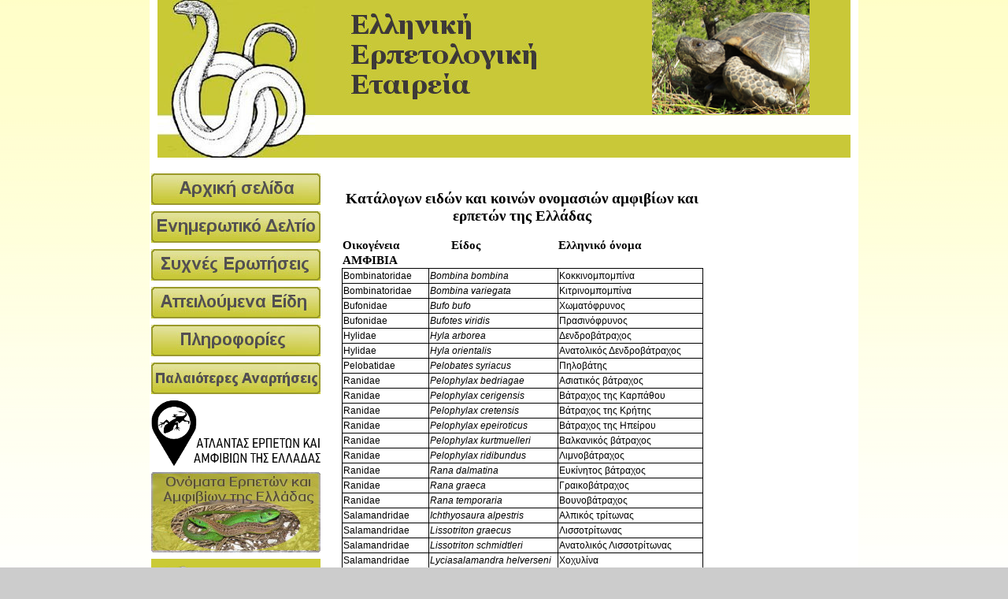

--- FILE ---
content_type: text/html
request_url: https://elerpe.org/a_species.php
body_size: 9695
content:
<!DOCTYPE html PUBLIC "-//W3C//DTD HTML 4.01//EN" "http://www.w3.org/TR/html4/strict.dtd">
<html lang="el"><head>

  
  <meta http-equiv="Content-Type" content="text/html; charset=ISO-8859-7"><title>ELERPE</title></head><body style="margin-top: 0px; height: 0px; color: rgb(0, 0, 0); background-color: rgb(204, 204, 204); background-image: url(bkgrnd.bmp);" alink="#333333" link="#333333" vlink="#333333">
<table style="background-color: white; text-align: left; margin-left: auto; margin-right: auto; width: 900px;" border="0" cellpadding="0" cellspacing="0">

  <tbody>
    <tr>
      <td style="height: 62px; width: 604px;" colspan="2" rowspan="1"><!DOCTYPE html PUBLIC "-//W3C//DTD HTML 4.01//EN" "http://www.w3.org/TR/html4/strict.dtd">
<html><head>

<meta http-equiv="content-type" content="text/html; charset=ISO-8859-1"><title>topgr</title></head><body style="width: 1242px; margin-top: 1px; height: 0px; color: rgb(0, 0, 0); background-color: rgb(255, 255, 255);" alink="#000066" link="#000066" vlink="#000066">
<table style="width: 880px; height: 200px; text-align: left; margin-left: auto; margin-right: auto;" border="0" cellpadding="0" cellspacing="0">
<tbody>
<tr align="center">
<td style="text-align: right; vertical-align: top;" background="logotop.png">
<table style="width: 272px; height: 145px; text-align: left; margin-left: auto; margin-right: 0px;" border="0" cellpadding="0" cellspacing="0">
<tbody>
<tr>
<td style="vertical-align: top;">&nbsp;
&nbsp; &nbsp;<img style="width: 200px; height: 145px;" alt="" src="top1.png"></td>
</tr>
</tbody>
</table>
<br>
</td>
</tr>
</tbody>
</table>
</body></html><br>
      </td>
    </tr>
    <tr>
      <td style="vertical-align: top; height: 52px; width: 180px;"><!DOCTYPE html PUBLIC "-//W3C//DTD HTML 4.01//EN" "http://www.w3.org/TR/html4/strict.dtd">
<html lang="el"><head>














  
    <meta http-equiv="content-type" content="text/html; charset=ISO-8859-1"><title>left</title>
    
    <script language="javascript">
function createWindow(cUrl,cName,cFeatures) {
var xWin = window.open(cUrl,cName,cFeatures)
}
  </script></head><body style="margin-top: 1px; height: 81px; margin-left: 0px; width: 1241px;">
    <table style="text-align: left; background-color: white; width: 180px;" border="0" cellpadding="2" cellspacing="0">
      <tbody>
        
        
        <tr align="center">
          <td><a href="a_homegr.php"><img style="border: 0px solid ; width: 215px; height: 40px;" alt="" src="button1.jpg"></a><br>
          </td>
        </tr>
        <tr align="center">
          <td><a href="a_newsletter.php"><img style="border: 0px solid ; width: 215px; height: 40px;" alt="" src="button2.jpg"></a><br>
          </td>
        </tr>
        <tr align="center">
          <td><a href="a_faq.php"><img style="border: 0px solid ; width: 215px; height: 40px;" alt="" src="button3.jpg"></a><br>
          </td>
        </tr>
        <tr>
          <td style="text-align: center;"><a href="a_reddata.php"><img style="border: 0px solid ; width: 215px; height: 40px;" alt="" src="button4.jpg"></a></td>
        </tr>
        <tr>
      <td style="vertical-align: top;"><a href="a_info.php"><img style="border: 0px solid ; width: 215px; height: 40px;" alt="" src="button5.jpg"></a>
      </td>
    </tr>
<tr>
          <td><a href="a_old.php"><img style="border: 0px solid ; width: 215px; height: 40px;" alt="" src="button6.jpg"></a>
</td>
        </tr>
        <tr>
      <td style="vertical-align: top;"><a href="http://herpatlas.gr/"><img style="border: 0px solid ; width: 215px; height: 83px;" alt="&#913;&#964;&#955;&#945;&#957;&#964;&#945;&#962; &#917;&#961;&#960;&#949;&#964;&#969;&#957; &#954;&#945;&#953; &#913;&#956;&#966;&#953;&#946;&#969;&#957;" src="logo_atlas.png"></a><br>
      </td>
    </tr>
<tr>
      <td style="vertical-align: top;"><a href="a_species.php"><img style="border: 0px solid ; width: 215px; height: 102px;" alt="" src="button_names.jpg"></a><br>
      </td>
    </tr>
<tr>
      <td style="vertical-align: top;"><a href="Newsletter12.pdf"><font size="-2"><img style="border: 0px solid ; width: 215px; height: 305px;" alt="" src="button_news10.jpg"></font></a></td>
    </tr>
    <tr>
      <td style="vertical-align: top;"><br>
      </td>
    </tr>
<tr>
      <td style="vertical-align: top; text-align: center;"><span style="font-family: Arial; font-weight: bold; color: rgb(102, 102, 102);">&#914;&#953;&#946;&#955;&#943;&#945; &#928;&#949;&#961;&#953;&#955;&#942;&#968;&#949;&#969;&#957;</span><br>
      </td>
    </tr>
<tr>
      <td style="vertical-align: top;"><a href="Book_Abstracts_2.pdf"><img style="border: 0px solid ; width: 215px; height: 116px;" alt="" src="button_2_erp_sym.jpg"></a><br>
      </td>
    </tr>
<tr>
          <td><a href="planet.php">
            </a><a href="4rth_Biol_Vip.pdf"><img style="border: 0px solid ; width: 215px; height: 102px;" alt="" src="button_conf.jpg"></a><br>
</td>
        </tr>
        <tr>
          <td style="text-align: center;"><small><span style="font-family: Comic Sans MS;"><a href="6th_Lacertids_of_Mediterranean_Book_of_abstracts.pdf"><img style="border: 0px solid ; width: 215px; height: 102px;" alt="" src="button_conf_lesv.jpg"></a><br>
              </span></small></td>
        </tr>
        <tr>
      <td style="vertical-align: top;"><br>
      </td>
    </tr>
<tr>
          <td style="text-align: center;"><font size="-2"><br>
            </font></td>
        </tr><tr>
      <td style="vertical-align: top;"><br>
      </td>
    </tr>

        
        
      </tbody>
    </table>
  </body></html><br>
      </td>
      <td style="height: 52px; text-align: center; vertical-align: top; width: 500px;"><!DOCTYPE HTML PUBLIC "-//W3C//DTD HTML 4.01 Transitional//EN">
<html xmlns:o="urn:schemas-microsoft-com:office:office" xmlns:w="urn:schemas-microsoft-com:office:word" xmlns:dt="uuid:C2F41010-65B3-11d1-A29F-00AA00C14882" xmlns="http://www.w3.org/TR/REC-html40" lang="el"><head>

<meta http-equiv="Content-Type" content="text/html; charset=ISO-8859-1"><meta name="ProgId" content="Word.Document"><meta name="Generator" content="Microsoft Word 14"><meta name="Originator" content="Microsoft Word 14"><title></title><!--[if gte mso 9]><xml><o:DocumentProperties><o:Author>I.I.</o:Author><o:LastAuthor>I.I.</o:LastAuthor><o:Revision>1</o:Revision><o:Pages>1</o:Pages></o:DocumentProperties><o:CustomDocumentProperties><o:KSOProductBuildVer dt:dt="string" >1033-10.2.0.7587</o:KSOProductBuildVer></o:CustomDocumentProperties></xml><![endif]--><!--[if gte mso 9]><xml><o:OfficeDocumentSettings></o:OfficeDocumentSettings></xml><![endif]--><!--[if gte mso 9]><xml><w:WordDocument><w:BrowserLevel>MicrosoftInternetExplorer4</w:BrowserLevel><w:DisplayHorizontalDrawingGridEvery>0</w:DisplayHorizontalDrawingGridEvery><w:DisplayVerticalDrawingGridEvery>2</w:DisplayVerticalDrawingGridEvery><w:DocumentKind>DocumentNotSpecified</w:DocumentKind><w:DrawingGridVerticalSpacing>7.8 &#30917;</w:DrawingGridVerticalSpacing><w:View>Web</w:View><w:Compatibility><w:DontGrowAutofit/><w:BalanceSingleByteDoubleByteWidth/><w:DoNotExpandShiftReturn/></w:Compatibility><w:Zoom>0</w:Zoom></w:WordDocument></xml><![endif]--><!--[if gte mso 9]><xml><w:LatentStyles DefLockedState="false"  DefUnhideWhenUsed="true"  DefSemiHidden="true"  DefQFormat="false"  DefPriority="99"  LatentStyleCount="260" >
<w:LsdException Locked="false"  Priority="0"  SemiHidden="false"  UnhideWhenUsed="false"  QFormat="true"  Name="Normal" ></w:LsdException>
<w:LsdException Locked="false"  Priority="0"  SemiHidden="false"  UnhideWhenUsed="false"  QFormat="true"  Name="heading 1" ></w:LsdException>
<w:LsdException Locked="false"  Priority="0"  SemiHidden="false"  QFormat="true"  Name="heading 2" ></w:LsdException>
<w:LsdException Locked="false"  Priority="0"  SemiHidden="false"  QFormat="true"  Name="heading 3" ></w:LsdException>
<w:LsdException Locked="false"  Priority="0"  SemiHidden="false"  QFormat="true"  Name="heading 4" ></w:LsdException>
<w:LsdException Locked="false"  Priority="0"  SemiHidden="false"  QFormat="true"  Name="heading 5" ></w:LsdException>
<w:LsdException Locked="false"  Priority="0"  SemiHidden="false"  QFormat="true"  Name="heading 6" ></w:LsdException>
<w:LsdException Locked="false"  Priority="0"  SemiHidden="false"  QFormat="true"  Name="heading 7" ></w:LsdException>
<w:LsdException Locked="false"  Priority="0"  SemiHidden="false"  QFormat="true"  Name="heading 8" ></w:LsdException>
<w:LsdException Locked="false"  Priority="0"  SemiHidden="false"  QFormat="true"  Name="heading 9" ></w:LsdException>
<w:LsdException Locked="false"  Priority="0"  SemiHidden="false"  UnhideWhenUsed="false"  Name="index 1" ></w:LsdException>
<w:LsdException Locked="false"  Priority="0"  SemiHidden="false"  UnhideWhenUsed="false"  Name="index 2" ></w:LsdException>
<w:LsdException Locked="false"  Priority="0"  SemiHidden="false"  UnhideWhenUsed="false"  Name="index 3" ></w:LsdException>
<w:LsdException Locked="false"  Priority="0"  SemiHidden="false"  UnhideWhenUsed="false"  Name="index 4" ></w:LsdException>
<w:LsdException Locked="false"  Priority="0"  SemiHidden="false"  UnhideWhenUsed="false"  Name="index 5" ></w:LsdException>
<w:LsdException Locked="false"  Priority="0"  SemiHidden="false"  UnhideWhenUsed="false"  Name="index 6" ></w:LsdException>
<w:LsdException Locked="false"  Priority="0"  SemiHidden="false"  UnhideWhenUsed="false"  Name="index 7" ></w:LsdException>
<w:LsdException Locked="false"  Priority="0"  SemiHidden="false"  UnhideWhenUsed="false"  Name="index 8" ></w:LsdException>
<w:LsdException Locked="false"  Priority="0"  SemiHidden="false"  UnhideWhenUsed="false"  Name="index 9" ></w:LsdException>
<w:LsdException Locked="false"  Priority="0"  SemiHidden="false"  UnhideWhenUsed="false"  Name="toc 1" ></w:LsdException>
<w:LsdException Locked="false"  Priority="0"  SemiHidden="false"  UnhideWhenUsed="false"  Name="toc 2" ></w:LsdException>
<w:LsdException Locked="false"  Priority="0"  SemiHidden="false"  UnhideWhenUsed="false"  Name="toc 3" ></w:LsdException>
<w:LsdException Locked="false"  Priority="0"  SemiHidden="false"  UnhideWhenUsed="false"  Name="toc 4" ></w:LsdException>
<w:LsdException Locked="false"  Priority="0"  SemiHidden="false"  UnhideWhenUsed="false"  Name="toc 5" ></w:LsdException>
<w:LsdException Locked="false"  Priority="0"  SemiHidden="false"  UnhideWhenUsed="false"  Name="toc 6" ></w:LsdException>
<w:LsdException Locked="false"  Priority="0"  SemiHidden="false"  UnhideWhenUsed="false"  Name="toc 7" ></w:LsdException>
<w:LsdException Locked="false"  Priority="0"  SemiHidden="false"  UnhideWhenUsed="false"  Name="toc 8" ></w:LsdException>
<w:LsdException Locked="false"  Priority="0"  SemiHidden="false"  UnhideWhenUsed="false"  Name="toc 9" ></w:LsdException>
<w:LsdException Locked="false"  Priority="0"  SemiHidden="false"  UnhideWhenUsed="false"  Name="Normal Indent" ></w:LsdException>
<w:LsdException Locked="false"  Priority="0"  SemiHidden="false"  UnhideWhenUsed="false"  Name="footnote text" ></w:LsdException>
<w:LsdException Locked="false"  Priority="0"  SemiHidden="false"  UnhideWhenUsed="false"  Name="annotation text" ></w:LsdException>
<w:LsdException Locked="false"  Priority="0"  SemiHidden="false"  UnhideWhenUsed="false"  Name="header" ></w:LsdException>
<w:LsdException Locked="false"  Priority="0"  SemiHidden="false"  UnhideWhenUsed="false"  Name="footer" ></w:LsdException>
<w:LsdException Locked="false"  Priority="0"  SemiHidden="false"  UnhideWhenUsed="false"  Name="index heading" ></w:LsdException>
<w:LsdException Locked="false"  Priority="0"  SemiHidden="false"  QFormat="true"  Name="caption" ></w:LsdException>
<w:LsdException Locked="false"  Priority="0"  SemiHidden="false"  UnhideWhenUsed="false"  Name="table of figures" ></w:LsdException>
<w:LsdException Locked="false"  Priority="0"  SemiHidden="false"  UnhideWhenUsed="false"  Name="envelope address" ></w:LsdException>
<w:LsdException Locked="false"  Priority="0"  SemiHidden="false"  UnhideWhenUsed="false"  Name="envelope return" ></w:LsdException>
<w:LsdException Locked="false"  Priority="0"  SemiHidden="false"  UnhideWhenUsed="false"  Name="footnote reference" ></w:LsdException>
<w:LsdException Locked="false"  Priority="0"  SemiHidden="false"  UnhideWhenUsed="false"  Name="annotation reference" ></w:LsdException>
<w:LsdException Locked="false"  Priority="0"  SemiHidden="false"  UnhideWhenUsed="false"  Name="line number" ></w:LsdException>
<w:LsdException Locked="false"  Priority="0"  SemiHidden="false"  UnhideWhenUsed="false"  Name="page number" ></w:LsdException>
<w:LsdException Locked="false"  Priority="0"  SemiHidden="false"  UnhideWhenUsed="false"  Name="endnote reference" ></w:LsdException>
<w:LsdException Locked="false"  Priority="0"  SemiHidden="false"  UnhideWhenUsed="false"  Name="endnote text" ></w:LsdException>
<w:LsdException Locked="false"  Priority="0"  SemiHidden="false"  UnhideWhenUsed="false"  Name="table of authorities" ></w:LsdException>
<w:LsdException Locked="false"  Priority="0"  SemiHidden="false"  UnhideWhenUsed="false"  Name="macro" ></w:LsdException>
<w:LsdException Locked="false"  Priority="0"  SemiHidden="false"  UnhideWhenUsed="false"  Name="toa heading" ></w:LsdException>
<w:LsdException Locked="false"  Priority="0"  SemiHidden="false"  UnhideWhenUsed="false"  Name="List" ></w:LsdException>
<w:LsdException Locked="false"  Priority="0"  SemiHidden="false"  UnhideWhenUsed="false"  Name="List Bullet" ></w:LsdException>
<w:LsdException Locked="false"  Priority="0"  SemiHidden="false"  UnhideWhenUsed="false"  Name="List Number" ></w:LsdException>
<w:LsdException Locked="false"  Priority="0"  SemiHidden="false"  UnhideWhenUsed="false"  Name="List 2" ></w:LsdException>
<w:LsdException Locked="false"  Priority="0"  SemiHidden="false"  UnhideWhenUsed="false"  Name="List 3" ></w:LsdException>
<w:LsdException Locked="false"  Priority="0"  SemiHidden="false"  UnhideWhenUsed="false"  Name="List 4" ></w:LsdException>
<w:LsdException Locked="false"  Priority="0"  SemiHidden="false"  UnhideWhenUsed="false"  Name="List 5" ></w:LsdException>
<w:LsdException Locked="false"  Priority="0"  SemiHidden="false"  UnhideWhenUsed="false"  Name="List Bullet 2" ></w:LsdException>
<w:LsdException Locked="false"  Priority="0"  SemiHidden="false"  UnhideWhenUsed="false"  Name="List Bullet 3" ></w:LsdException>
<w:LsdException Locked="false"  Priority="0"  SemiHidden="false"  UnhideWhenUsed="false"  Name="List Bullet 4" ></w:LsdException>
<w:LsdException Locked="false"  Priority="0"  SemiHidden="false"  UnhideWhenUsed="false"  Name="List Bullet 5" ></w:LsdException>
<w:LsdException Locked="false"  Priority="0"  SemiHidden="false"  UnhideWhenUsed="false"  Name="List Number 2" ></w:LsdException>
<w:LsdException Locked="false"  Priority="0"  SemiHidden="false"  UnhideWhenUsed="false"  Name="List Number 3" ></w:LsdException>
<w:LsdException Locked="false"  Priority="0"  SemiHidden="false"  UnhideWhenUsed="false"  Name="List Number 4" ></w:LsdException>
<w:LsdException Locked="false"  Priority="0"  SemiHidden="false"  UnhideWhenUsed="false"  Name="List Number 5" ></w:LsdException>
<w:LsdException Locked="false"  Priority="0"  SemiHidden="false"  UnhideWhenUsed="false"  QFormat="true"  Name="Title" ></w:LsdException>
<w:LsdException Locked="false"  Priority="0"  SemiHidden="false"  UnhideWhenUsed="false"  Name="Closing" ></w:LsdException>
<w:LsdException Locked="false"  Priority="0"  SemiHidden="false"  UnhideWhenUsed="false"  Name="Signature" ></w:LsdException>
<w:LsdException Locked="false"  Priority="0"  UnhideWhenUsed="false"  Name="Default Paragraph Font" ></w:LsdException>
<w:LsdException Locked="false"  Priority="0"  SemiHidden="false"  UnhideWhenUsed="false"  Name="Body Text" ></w:LsdException>
<w:LsdException Locked="false"  Priority="0"  SemiHidden="false"  UnhideWhenUsed="false"  Name="Body Text Indent" ></w:LsdException>
<w:LsdException Locked="false"  Priority="0"  SemiHidden="false"  UnhideWhenUsed="false"  Name="List Continue" ></w:LsdException>
<w:LsdException Locked="false"  Priority="0"  SemiHidden="false"  UnhideWhenUsed="false"  Name="List Continue 2" ></w:LsdException>
<w:LsdException Locked="false"  Priority="0"  SemiHidden="false"  UnhideWhenUsed="false"  Name="List Continue 3" ></w:LsdException>
<w:LsdException Locked="false"  Priority="0"  SemiHidden="false"  UnhideWhenUsed="false"  Name="List Continue 4" ></w:LsdException>
<w:LsdException Locked="false"  Priority="0"  SemiHidden="false"  UnhideWhenUsed="false"  Name="List Continue 5" ></w:LsdException>
<w:LsdException Locked="false"  Priority="0"  SemiHidden="false"  UnhideWhenUsed="false"  Name="Message Header" ></w:LsdException>
<w:LsdException Locked="false"  Priority="0"  SemiHidden="false"  UnhideWhenUsed="false"  QFormat="true"  Name="Subtitle" ></w:LsdException>
<w:LsdException Locked="false"  Priority="0"  SemiHidden="false"  UnhideWhenUsed="false"  Name="Salutation" ></w:LsdException>
<w:LsdException Locked="false"  Priority="0"  SemiHidden="false"  UnhideWhenUsed="false"  Name="Date" ></w:LsdException>
<w:LsdException Locked="false"  Priority="0"  SemiHidden="false"  UnhideWhenUsed="false"  Name="Body Text First Indent" ></w:LsdException>
<w:LsdException Locked="false"  Priority="0"  SemiHidden="false"  UnhideWhenUsed="false"  Name="Body Text First Indent 2" ></w:LsdException>
<w:LsdException Locked="false"  Priority="0"  SemiHidden="false"  UnhideWhenUsed="false"  Name="Note Heading" ></w:LsdException>
<w:LsdException Locked="false"  Priority="0"  SemiHidden="false"  UnhideWhenUsed="false"  Name="Body Text 2" ></w:LsdException>
<w:LsdException Locked="false"  Priority="0"  SemiHidden="false"  UnhideWhenUsed="false"  Name="Body Text 3" ></w:LsdException>
<w:LsdException Locked="false"  Priority="0"  SemiHidden="false"  UnhideWhenUsed="false"  Name="Body Text Indent 2" ></w:LsdException>
<w:LsdException Locked="false"  Priority="0"  SemiHidden="false"  UnhideWhenUsed="false"  Name="Body Text Indent 3" ></w:LsdException>
<w:LsdException Locked="false"  Priority="0"  SemiHidden="false"  UnhideWhenUsed="false"  Name="Block Text" ></w:LsdException>
<w:LsdException Locked="false"  Priority="0"  SemiHidden="false"  UnhideWhenUsed="false"  Name="Hyperlink" ></w:LsdException>
<w:LsdException Locked="false"  Priority="0"  SemiHidden="false"  UnhideWhenUsed="false"  Name="FollowedHyperlink" ></w:LsdException>
<w:LsdException Locked="false"  Priority="0"  SemiHidden="false"  UnhideWhenUsed="false"  QFormat="true"  Name="Strong" ></w:LsdException>
<w:LsdException Locked="false"  Priority="0"  SemiHidden="false"  UnhideWhenUsed="false"  QFormat="true"  Name="Emphasis" ></w:LsdException>
<w:LsdException Locked="false"  Priority="0"  SemiHidden="false"  UnhideWhenUsed="false"  Name="Document Map" ></w:LsdException>
<w:LsdException Locked="false"  Priority="0"  SemiHidden="false"  UnhideWhenUsed="false"  Name="Plain Text" ></w:LsdException>
<w:LsdException Locked="false"  Priority="0"  SemiHidden="false"  UnhideWhenUsed="false"  Name="E-mail Signature" ></w:LsdException>
<w:LsdException Locked="false"  Priority="0"  SemiHidden="false"  UnhideWhenUsed="false"  Name="Normal (Web)" ></w:LsdException>
<w:LsdException Locked="false"  Priority="0"  SemiHidden="false"  UnhideWhenUsed="false"  Name="HTML Acronym" ></w:LsdException>
<w:LsdException Locked="false"  Priority="0"  SemiHidden="false"  UnhideWhenUsed="false"  Name="HTML Address" ></w:LsdException>
<w:LsdException Locked="false"  Priority="0"  SemiHidden="false"  UnhideWhenUsed="false"  Name="HTML Cite" ></w:LsdException>
<w:LsdException Locked="false"  Priority="0"  SemiHidden="false"  UnhideWhenUsed="false"  Name="HTML Code" ></w:LsdException>
<w:LsdException Locked="false"  Priority="0"  SemiHidden="false"  UnhideWhenUsed="false"  Name="HTML Definition" ></w:LsdException>
<w:LsdException Locked="false"  Priority="0"  SemiHidden="false"  UnhideWhenUsed="false"  Name="HTML Keyboard" ></w:LsdException>
<w:LsdException Locked="false"  Priority="0"  SemiHidden="false"  UnhideWhenUsed="false"  Name="HTML Preformatted" ></w:LsdException>
<w:LsdException Locked="false"  Priority="0"  SemiHidden="false"  UnhideWhenUsed="false"  Name="HTML Sample" ></w:LsdException>
<w:LsdException Locked="false"  Priority="0"  SemiHidden="false"  UnhideWhenUsed="false"  Name="HTML Typewriter" ></w:LsdException>
<w:LsdException Locked="false"  Priority="0"  SemiHidden="false"  UnhideWhenUsed="false"  Name="HTML Variable" ></w:LsdException>
<w:LsdException Locked="false"  Priority="0"  UnhideWhenUsed="false"  Name="Normal Table" ></w:LsdException>
<w:LsdException Locked="false"  Priority="0"  SemiHidden="false"  UnhideWhenUsed="false"  Name="annotation subject" ></w:LsdException>
<w:LsdException Locked="false"  Priority="99"  SemiHidden="false"  Name="No List" ></w:LsdException>
<w:LsdException Locked="false"  Priority="99"  SemiHidden="false"  Name="1 / a / i" ></w:LsdException>
<w:LsdException Locked="false"  Priority="99"  SemiHidden="false"  Name="1 / 1.1 / 1.1.1" ></w:LsdException>
<w:LsdException Locked="false"  Priority="99"  SemiHidden="false"  Name="Article / Section" ></w:LsdException>
<w:LsdException Locked="false"  Priority="0"  SemiHidden="false"  UnhideWhenUsed="false"  Name="Table Simple 1" ></w:LsdException>
<w:LsdException Locked="false"  Priority="0"  SemiHidden="false"  UnhideWhenUsed="false"  Name="Table Simple 2" ></w:LsdException>
<w:LsdException Locked="false"  Priority="0"  SemiHidden="false"  UnhideWhenUsed="false"  Name="Table Simple 3" ></w:LsdException>
<w:LsdException Locked="false"  Priority="0"  SemiHidden="false"  UnhideWhenUsed="false"  Name="Table Classic 1" ></w:LsdException>
<w:LsdException Locked="false"  Priority="0"  SemiHidden="false"  UnhideWhenUsed="false"  Name="Table Classic 2" ></w:LsdException>
<w:LsdException Locked="false"  Priority="0"  SemiHidden="false"  UnhideWhenUsed="false"  Name="Table Classic 3" ></w:LsdException>
<w:LsdException Locked="false"  Priority="0"  SemiHidden="false"  UnhideWhenUsed="false"  Name="Table Classic 4" ></w:LsdException>
<w:LsdException Locked="false"  Priority="0"  SemiHidden="false"  UnhideWhenUsed="false"  Name="Table Colorful 1" ></w:LsdException>
<w:LsdException Locked="false"  Priority="0"  SemiHidden="false"  UnhideWhenUsed="false"  Name="Table Colorful 2" ></w:LsdException>
<w:LsdException Locked="false"  Priority="0"  SemiHidden="false"  UnhideWhenUsed="false"  Name="Table Colorful 3" ></w:LsdException>
<w:LsdException Locked="false"  Priority="0"  SemiHidden="false"  UnhideWhenUsed="false"  Name="Table Columns 1" ></w:LsdException>
<w:LsdException Locked="false"  Priority="0"  SemiHidden="false"  UnhideWhenUsed="false"  Name="Table Columns 2" ></w:LsdException>
<w:LsdException Locked="false"  Priority="0"  SemiHidden="false"  UnhideWhenUsed="false"  Name="Table Columns 3" ></w:LsdException>
<w:LsdException Locked="false"  Priority="0"  SemiHidden="false"  UnhideWhenUsed="false"  Name="Table Columns 4" ></w:LsdException>
<w:LsdException Locked="false"  Priority="0"  SemiHidden="false"  UnhideWhenUsed="false"  Name="Table Columns 5" ></w:LsdException>
<w:LsdException Locked="false"  Priority="0"  SemiHidden="false"  UnhideWhenUsed="false"  Name="Table Grid 1" ></w:LsdException>
<w:LsdException Locked="false"  Priority="0"  SemiHidden="false"  UnhideWhenUsed="false"  Name="Table Grid 2" ></w:LsdException>
<w:LsdException Locked="false"  Priority="0"  SemiHidden="false"  UnhideWhenUsed="false"  Name="Table Grid 3" ></w:LsdException>
<w:LsdException Locked="false"  Priority="0"  SemiHidden="false"  UnhideWhenUsed="false"  Name="Table Grid 4" ></w:LsdException>
<w:LsdException Locked="false"  Priority="0"  SemiHidden="false"  UnhideWhenUsed="false"  Name="Table Grid 5" ></w:LsdException>
<w:LsdException Locked="false"  Priority="0"  SemiHidden="false"  UnhideWhenUsed="false"  Name="Table Grid 6" ></w:LsdException>
<w:LsdException Locked="false"  Priority="0"  SemiHidden="false"  UnhideWhenUsed="false"  Name="Table Grid 7" ></w:LsdException>
<w:LsdException Locked="false"  Priority="0"  SemiHidden="false"  UnhideWhenUsed="false"  Name="Table Grid 8" ></w:LsdException>
<w:LsdException Locked="false"  Priority="0"  SemiHidden="false"  UnhideWhenUsed="false"  Name="Table List 1" ></w:LsdException>
<w:LsdException Locked="false"  Priority="0"  SemiHidden="false"  UnhideWhenUsed="false"  Name="Table List 2" ></w:LsdException>
<w:LsdException Locked="false"  Priority="0"  SemiHidden="false"  UnhideWhenUsed="false"  Name="Table List 3" ></w:LsdException>
<w:LsdException Locked="false"  Priority="0"  SemiHidden="false"  UnhideWhenUsed="false"  Name="Table List 4" ></w:LsdException>
<w:LsdException Locked="false"  Priority="0"  SemiHidden="false"  UnhideWhenUsed="false"  Name="Table List 5" ></w:LsdException>
<w:LsdException Locked="false"  Priority="0"  SemiHidden="false"  UnhideWhenUsed="false"  Name="Table List 6" ></w:LsdException>
<w:LsdException Locked="false"  Priority="0"  SemiHidden="false"  UnhideWhenUsed="false"  Name="Table List 7" ></w:LsdException>
<w:LsdException Locked="false"  Priority="0"  SemiHidden="false"  UnhideWhenUsed="false"  Name="Table List 8" ></w:LsdException>
<w:LsdException Locked="false"  Priority="0"  SemiHidden="false"  UnhideWhenUsed="false"  Name="Table 3D effects 1" ></w:LsdException>
<w:LsdException Locked="false"  Priority="0"  SemiHidden="false"  UnhideWhenUsed="false"  Name="Table 3D effects 2" ></w:LsdException>
<w:LsdException Locked="false"  Priority="0"  SemiHidden="false"  UnhideWhenUsed="false"  Name="Table 3D effects 3" ></w:LsdException>
<w:LsdException Locked="false"  Priority="0"  SemiHidden="false"  UnhideWhenUsed="false"  Name="Table Contemporary" ></w:LsdException>
<w:LsdException Locked="false"  Priority="0"  SemiHidden="false"  UnhideWhenUsed="false"  Name="Table Elegant" ></w:LsdException>
<w:LsdException Locked="false"  Priority="0"  SemiHidden="false"  UnhideWhenUsed="false"  Name="Table Professional" ></w:LsdException>
<w:LsdException Locked="false"  Priority="0"  SemiHidden="false"  UnhideWhenUsed="false"  Name="Table Subtle 1" ></w:LsdException>
<w:LsdException Locked="false"  Priority="0"  SemiHidden="false"  UnhideWhenUsed="false"  Name="Table Subtle 2" ></w:LsdException>
<w:LsdException Locked="false"  Priority="0"  SemiHidden="false"  UnhideWhenUsed="false"  Name="Table Web 1" ></w:LsdException>
<w:LsdException Locked="false"  Priority="0"  SemiHidden="false"  UnhideWhenUsed="false"  Name="Table Web 2" ></w:LsdException>
<w:LsdException Locked="false"  Priority="0"  SemiHidden="false"  UnhideWhenUsed="false"  Name="Table Web 3" ></w:LsdException>
<w:LsdException Locked="false"  Priority="0"  SemiHidden="false"  UnhideWhenUsed="false"  Name="Balloon Text" ></w:LsdException>
<w:LsdException Locked="false"  Priority="0"  SemiHidden="false"  UnhideWhenUsed="false"  Name="Table Grid" ></w:LsdException>
<w:LsdException Locked="false"  Priority="0"  SemiHidden="false"  UnhideWhenUsed="false"  Name="Table Theme" ></w:LsdException>
<w:LsdException Locked="false"  Priority="99"  SemiHidden="false"  Name="Placeholder Text" ></w:LsdException>
<w:LsdException Locked="false"  Priority="99"  SemiHidden="false"  Name="No Spacing" ></w:LsdException>
<w:LsdException Locked="false"  Priority="60"  SemiHidden="false"  UnhideWhenUsed="false"  Name="Light Shading" ></w:LsdException>
<w:LsdException Locked="false"  Priority="61"  SemiHidden="false"  UnhideWhenUsed="false"  Name="Light List" ></w:LsdException>
<w:LsdException Locked="false"  Priority="62"  SemiHidden="false"  UnhideWhenUsed="false"  Name="Light Grid" ></w:LsdException>
<w:LsdException Locked="false"  Priority="63"  SemiHidden="false"  UnhideWhenUsed="false"  Name="Medium Shading 1" ></w:LsdException>
<w:LsdException Locked="false"  Priority="64"  SemiHidden="false"  UnhideWhenUsed="false"  Name="Medium Shading 2" ></w:LsdException>
<w:LsdException Locked="false"  Priority="65"  SemiHidden="false"  UnhideWhenUsed="false"  Name="Medium List 1" ></w:LsdException>
<w:LsdException Locked="false"  Priority="66"  SemiHidden="false"  UnhideWhenUsed="false"  Name="Medium List 2" ></w:LsdException>
<w:LsdException Locked="false"  Priority="67"  SemiHidden="false"  UnhideWhenUsed="false"  Name="Medium Grid 1" ></w:LsdException>
<w:LsdException Locked="false"  Priority="68"  SemiHidden="false"  UnhideWhenUsed="false"  Name="Medium Grid 2" ></w:LsdException>
<w:LsdException Locked="false"  Priority="69"  SemiHidden="false"  UnhideWhenUsed="false"  Name="Medium Grid 3" ></w:LsdException>
<w:LsdException Locked="false"  Priority="70"  SemiHidden="false"  UnhideWhenUsed="false"  Name="Dark List" ></w:LsdException>
<w:LsdException Locked="false"  Priority="71"  SemiHidden="false"  UnhideWhenUsed="false"  Name="Colorful Shading" ></w:LsdException>
<w:LsdException Locked="false"  Priority="72"  SemiHidden="false"  UnhideWhenUsed="false"  Name="Colorful List" ></w:LsdException>
<w:LsdException Locked="false"  Priority="73"  SemiHidden="false"  UnhideWhenUsed="false"  Name="Colorful Grid" ></w:LsdException>
<w:LsdException Locked="false"  Priority="60"  SemiHidden="false"  UnhideWhenUsed="false"  Name="Light Shading Accent 1" ></w:LsdException>
<w:LsdException Locked="false"  Priority="61"  SemiHidden="false"  UnhideWhenUsed="false"  Name="Light List Accent 1" ></w:LsdException>
<w:LsdException Locked="false"  Priority="62"  SemiHidden="false"  UnhideWhenUsed="false"  Name="Light Grid Accent 1" ></w:LsdException>
<w:LsdException Locked="false"  Priority="63"  SemiHidden="false"  UnhideWhenUsed="false"  Name="Medium Shading 1 Accent 1" ></w:LsdException>
<w:LsdException Locked="false"  Priority="64"  SemiHidden="false"  UnhideWhenUsed="false"  Name="Medium Shading 2 Accent 1" ></w:LsdException>
<w:LsdException Locked="false"  Priority="65"  SemiHidden="false"  UnhideWhenUsed="false"  Name="Medium List 1 Accent 1" ></w:LsdException>
<w:LsdException Locked="false"  Priority="99"  SemiHidden="false"  Name="List Paragraph" ></w:LsdException>
<w:LsdException Locked="false"  Priority="99"  SemiHidden="false"  Name="Quote" ></w:LsdException>
<w:LsdException Locked="false"  Priority="99"  SemiHidden="false"  Name="Intense Quote" ></w:LsdException>
<w:LsdException Locked="false"  Priority="66"  SemiHidden="false"  UnhideWhenUsed="false"  Name="Medium List 2 Accent 1" ></w:LsdException>
<w:LsdException Locked="false"  Priority="67"  SemiHidden="false"  UnhideWhenUsed="false"  Name="Medium Grid 1 Accent 1" ></w:LsdException>
<w:LsdException Locked="false"  Priority="68"  SemiHidden="false"  UnhideWhenUsed="false"  Name="Medium Grid 2 Accent 1" ></w:LsdException>
<w:LsdException Locked="false"  Priority="69"  SemiHidden="false"  UnhideWhenUsed="false"  Name="Medium Grid 3 Accent 1" ></w:LsdException>
<w:LsdException Locked="false"  Priority="70"  SemiHidden="false"  UnhideWhenUsed="false"  Name="Dark List Accent 1" ></w:LsdException>
<w:LsdException Locked="false"  Priority="71"  SemiHidden="false"  UnhideWhenUsed="false"  Name="Colorful Shading Accent 1" ></w:LsdException>
<w:LsdException Locked="false"  Priority="72"  SemiHidden="false"  UnhideWhenUsed="false"  Name="Colorful List Accent 1" ></w:LsdException>
<w:LsdException Locked="false"  Priority="73"  SemiHidden="false"  UnhideWhenUsed="false"  Name="Colorful Grid Accent 1" ></w:LsdException>
<w:LsdException Locked="false"  Priority="60"  SemiHidden="false"  UnhideWhenUsed="false"  Name="Light Shading Accent 2" ></w:LsdException>
<w:LsdException Locked="false"  Priority="61"  SemiHidden="false"  UnhideWhenUsed="false"  Name="Light List Accent 2" ></w:LsdException>
<w:LsdException Locked="false"  Priority="62"  SemiHidden="false"  UnhideWhenUsed="false"  Name="Light Grid Accent 2" ></w:LsdException>
<w:LsdException Locked="false"  Priority="63"  SemiHidden="false"  UnhideWhenUsed="false"  Name="Medium Shading 1 Accent 2" ></w:LsdException>
<w:LsdException Locked="false"  Priority="64"  SemiHidden="false"  UnhideWhenUsed="false"  Name="Medium Shading 2 Accent 2" ></w:LsdException>
<w:LsdException Locked="false"  Priority="65"  SemiHidden="false"  UnhideWhenUsed="false"  Name="Medium List 1 Accent 2" ></w:LsdException>
<w:LsdException Locked="false"  Priority="66"  SemiHidden="false"  UnhideWhenUsed="false"  Name="Medium List 2 Accent 2" ></w:LsdException>
<w:LsdException Locked="false"  Priority="67"  SemiHidden="false"  UnhideWhenUsed="false"  Name="Medium Grid 1 Accent 2" ></w:LsdException>
<w:LsdException Locked="false"  Priority="68"  SemiHidden="false"  UnhideWhenUsed="false"  Name="Medium Grid 2 Accent 2" ></w:LsdException>
<w:LsdException Locked="false"  Priority="69"  SemiHidden="false"  UnhideWhenUsed="false"  Name="Medium Grid 3 Accent 2" ></w:LsdException>
<w:LsdException Locked="false"  Priority="70"  SemiHidden="false"  UnhideWhenUsed="false"  Name="Dark List Accent 2" ></w:LsdException>
<w:LsdException Locked="false"  Priority="71"  SemiHidden="false"  UnhideWhenUsed="false"  Name="Colorful Shading Accent 2" ></w:LsdException>
<w:LsdException Locked="false"  Priority="72"  SemiHidden="false"  UnhideWhenUsed="false"  Name="Colorful List Accent 2" ></w:LsdException>
<w:LsdException Locked="false"  Priority="73"  SemiHidden="false"  UnhideWhenUsed="false"  Name="Colorful Grid Accent 2" ></w:LsdException>
<w:LsdException Locked="false"  Priority="60"  SemiHidden="false"  UnhideWhenUsed="false"  Name="Light Shading Accent 3" ></w:LsdException>
<w:LsdException Locked="false"  Priority="61"  SemiHidden="false"  UnhideWhenUsed="false"  Name="Light List Accent 3" ></w:LsdException>
<w:LsdException Locked="false"  Priority="62"  SemiHidden="false"  UnhideWhenUsed="false"  Name="Light Grid Accent 3" ></w:LsdException>
<w:LsdException Locked="false"  Priority="63"  SemiHidden="false"  UnhideWhenUsed="false"  Name="Medium Shading 1 Accent 3" ></w:LsdException>
<w:LsdException Locked="false"  Priority="64"  SemiHidden="false"  UnhideWhenUsed="false"  Name="Medium Shading 2 Accent 3" ></w:LsdException>
<w:LsdException Locked="false"  Priority="65"  SemiHidden="false"  UnhideWhenUsed="false"  Name="Medium List 1 Accent 3" ></w:LsdException>
<w:LsdException Locked="false"  Priority="66"  SemiHidden="false"  UnhideWhenUsed="false"  Name="Medium List 2 Accent 3" ></w:LsdException>
<w:LsdException Locked="false"  Priority="67"  SemiHidden="false"  UnhideWhenUsed="false"  Name="Medium Grid 1 Accent 3" ></w:LsdException>
<w:LsdException Locked="false"  Priority="68"  SemiHidden="false"  UnhideWhenUsed="false"  Name="Medium Grid 2 Accent 3" ></w:LsdException>
<w:LsdException Locked="false"  Priority="69"  SemiHidden="false"  UnhideWhenUsed="false"  Name="Medium Grid 3 Accent 3" ></w:LsdException>
<w:LsdException Locked="false"  Priority="70"  SemiHidden="false"  UnhideWhenUsed="false"  Name="Dark List Accent 3" ></w:LsdException>
<w:LsdException Locked="false"  Priority="71"  SemiHidden="false"  UnhideWhenUsed="false"  Name="Colorful Shading Accent 3" ></w:LsdException>
<w:LsdException Locked="false"  Priority="72"  SemiHidden="false"  UnhideWhenUsed="false"  Name="Colorful List Accent 3" ></w:LsdException>
<w:LsdException Locked="false"  Priority="73"  SemiHidden="false"  UnhideWhenUsed="false"  Name="Colorful Grid Accent 3" ></w:LsdException>
<w:LsdException Locked="false"  Priority="60"  SemiHidden="false"  UnhideWhenUsed="false"  Name="Light Shading Accent 4" ></w:LsdException>
<w:LsdException Locked="false"  Priority="61"  SemiHidden="false"  UnhideWhenUsed="false"  Name="Light List Accent 4" ></w:LsdException>
<w:LsdException Locked="false"  Priority="62"  SemiHidden="false"  UnhideWhenUsed="false"  Name="Light Grid Accent 4" ></w:LsdException>
<w:LsdException Locked="false"  Priority="63"  SemiHidden="false"  UnhideWhenUsed="false"  Name="Medium Shading 1 Accent 4" ></w:LsdException>
<w:LsdException Locked="false"  Priority="64"  SemiHidden="false"  UnhideWhenUsed="false"  Name="Medium Shading 2 Accent 4" ></w:LsdException>
<w:LsdException Locked="false"  Priority="65"  SemiHidden="false"  UnhideWhenUsed="false"  Name="Medium List 1 Accent 4" ></w:LsdException>
<w:LsdException Locked="false"  Priority="66"  SemiHidden="false"  UnhideWhenUsed="false"  Name="Medium List 2 Accent 4" ></w:LsdException>
<w:LsdException Locked="false"  Priority="67"  SemiHidden="false"  UnhideWhenUsed="false"  Name="Medium Grid 1 Accent 4" ></w:LsdException>
<w:LsdException Locked="false"  Priority="68"  SemiHidden="false"  UnhideWhenUsed="false"  Name="Medium Grid 2 Accent 4" ></w:LsdException>
<w:LsdException Locked="false"  Priority="69"  SemiHidden="false"  UnhideWhenUsed="false"  Name="Medium Grid 3 Accent 4" ></w:LsdException>
<w:LsdException Locked="false"  Priority="70"  SemiHidden="false"  UnhideWhenUsed="false"  Name="Dark List Accent 4" ></w:LsdException>
<w:LsdException Locked="false"  Priority="71"  SemiHidden="false"  UnhideWhenUsed="false"  Name="Colorful Shading Accent 4" ></w:LsdException>
<w:LsdException Locked="false"  Priority="72"  SemiHidden="false"  UnhideWhenUsed="false"  Name="Colorful List Accent 4" ></w:LsdException>
<w:LsdException Locked="false"  Priority="73"  SemiHidden="false"  UnhideWhenUsed="false"  Name="Colorful Grid Accent 4" ></w:LsdException>
<w:LsdException Locked="false"  Priority="60"  SemiHidden="false"  UnhideWhenUsed="false"  Name="Light Shading Accent 5" ></w:LsdException>
<w:LsdException Locked="false"  Priority="61"  SemiHidden="false"  UnhideWhenUsed="false"  Name="Light List Accent 5" ></w:LsdException>
<w:LsdException Locked="false"  Priority="62"  SemiHidden="false"  UnhideWhenUsed="false"  Name="Light Grid Accent 5" ></w:LsdException>
<w:LsdException Locked="false"  Priority="63"  SemiHidden="false"  UnhideWhenUsed="false"  Name="Medium Shading 1 Accent 5" ></w:LsdException>
<w:LsdException Locked="false"  Priority="64"  SemiHidden="false"  UnhideWhenUsed="false"  Name="Medium Shading 2 Accent 5" ></w:LsdException>
<w:LsdException Locked="false"  Priority="65"  SemiHidden="false"  UnhideWhenUsed="false"  Name="Medium List 1 Accent 5" ></w:LsdException>
<w:LsdException Locked="false"  Priority="66"  SemiHidden="false"  UnhideWhenUsed="false"  Name="Medium List 2 Accent 5" ></w:LsdException>
<w:LsdException Locked="false"  Priority="67"  SemiHidden="false"  UnhideWhenUsed="false"  Name="Medium Grid 1 Accent 5" ></w:LsdException>
<w:LsdException Locked="false"  Priority="68"  SemiHidden="false"  UnhideWhenUsed="false"  Name="Medium Grid 2 Accent 5" ></w:LsdException>
<w:LsdException Locked="false"  Priority="69"  SemiHidden="false"  UnhideWhenUsed="false"  Name="Medium Grid 3 Accent 5" ></w:LsdException>
<w:LsdException Locked="false"  Priority="70"  SemiHidden="false"  UnhideWhenUsed="false"  Name="Dark List Accent 5" ></w:LsdException>
<w:LsdException Locked="false"  Priority="71"  SemiHidden="false"  UnhideWhenUsed="false"  Name="Colorful Shading Accent 5" ></w:LsdException>
<w:LsdException Locked="false"  Priority="72"  SemiHidden="false"  UnhideWhenUsed="false"  Name="Colorful List Accent 5" ></w:LsdException>
<w:LsdException Locked="false"  Priority="73"  SemiHidden="false"  UnhideWhenUsed="false"  Name="Colorful Grid Accent 5" ></w:LsdException>
<w:LsdException Locked="false"  Priority="60"  SemiHidden="false"  UnhideWhenUsed="false"  Name="Light Shading Accent 6" ></w:LsdException>
<w:LsdException Locked="false"  Priority="61"  SemiHidden="false"  UnhideWhenUsed="false"  Name="Light List Accent 6" ></w:LsdException>
<w:LsdException Locked="false"  Priority="62"  SemiHidden="false"  UnhideWhenUsed="false"  Name="Light Grid Accent 6" ></w:LsdException>
<w:LsdException Locked="false"  Priority="63"  SemiHidden="false"  UnhideWhenUsed="false"  Name="Medium Shading 1 Accent 6" ></w:LsdException>
<w:LsdException Locked="false"  Priority="64"  SemiHidden="false"  UnhideWhenUsed="false"  Name="Medium Shading 2 Accent 6" ></w:LsdException>
<w:LsdException Locked="false"  Priority="65"  SemiHidden="false"  UnhideWhenUsed="false"  Name="Medium List 1 Accent 6" ></w:LsdException>
<w:LsdException Locked="false"  Priority="66"  SemiHidden="false"  UnhideWhenUsed="false"  Name="Medium List 2 Accent 6" ></w:LsdException>
<w:LsdException Locked="false"  Priority="67"  SemiHidden="false"  UnhideWhenUsed="false"  Name="Medium Grid 1 Accent 6" ></w:LsdException>
<w:LsdException Locked="false"  Priority="68"  SemiHidden="false"  UnhideWhenUsed="false"  Name="Medium Grid 2 Accent 6" ></w:LsdException>
<w:LsdException Locked="false"  Priority="69"  SemiHidden="false"  UnhideWhenUsed="false"  Name="Medium Grid 3 Accent 6" ></w:LsdException>
<w:LsdException Locked="false"  Priority="70"  SemiHidden="false"  UnhideWhenUsed="false"  Name="Dark List Accent 6" ></w:LsdException>
<w:LsdException Locked="false"  Priority="71"  SemiHidden="false"  UnhideWhenUsed="false"  Name="Colorful Shading Accent 6" ></w:LsdException>
<w:LsdException Locked="false"  Priority="72"  SemiHidden="false"  UnhideWhenUsed="false"  Name="Colorful List Accent 6" ></w:LsdException>
<w:LsdException Locked="false"  Priority="73"  SemiHidden="false"  UnhideWhenUsed="false"  Name="Colorful Grid Accent 6" ></w:LsdException>
</w:LatentStyles></xml><![endif]--><style>
@font-face{
font-family:"Times New Roman";
}

@font-face{
font-family:"&#23435;&#20307;";
}

@font-face{
font-family:"SimSun";
}

@font-face{
font-family:"Wingdings";
}

@font-face{
font-family:"Calibri";
}

@font-face{
font-family:"Arial";
}

p.MsoNormal{
mso-style-name:Normal;
mso-style-parent:"";
margin:0pt;
margin-bottom:.0001pt;
font-family:Calibri;
mso-fareast-font-family:SimSun;
mso-bidi-font-family:'Times New Roman';
}

span.10{
font-family:'Times New Roman';
}

span.msoIns{
mso-style-type:export-only;
mso-style-name:"";
text-decoration:underline;
text-underline:single;
color:blue;
}

span.msoDel{
mso-style-type:export-only;
mso-style-name:"";
text-decoration:line-through;
color:red;
}

table.MsoNormalTable{
mso-style-name:"Table Normal";
mso-style-parent:"";
mso-style-noshow:yes;
mso-tstyle-rowband-size:0;
mso-tstyle-colband-size:0;
mso-padding-alt:0.0000pt 5.4000pt 0.0000pt 5.4000pt;
mso-para-margin:0pt;
mso-para-margin-bottom:.0001pt;
mso-pagination:widow-orphan;
font-family:'Times New Roman';
font-size:10.0000pt;
mso-ansi-language:#0400;
mso-fareast-language:#0400;
mso-bidi-language:#0400;
}
@page{mso-page-border-surround-header:no;
	mso-page-border-surround-footer:no;}@page Section0{
margin-top:72.0000pt;
margin-bottom:72.0000pt;
margin-left:90.0000pt;
margin-right:90.0000pt;
size:595.3000pt 841.9000pt;
layout-grid:18.0000pt;
}
div.Section0{page:Section0;}</style></head><body><div class="Section0" style="width: 493px;"><table class="MsoNormalTable" style="border: medium none ; border-collapse: collapse; width: 343.5pt; margin-left: 4.65pt;" border="0" cellspacing="0"><tbody><tr style="height: 43.5pt;"><td colspan="3" style="border: medium none ; padding: 0.75pt; width: 343.4pt;" valign="bottom" width="457">
      <p class="MsoNormal" style="text-align: center; vertical-align: bottom;" align="center"><b><span style="font-family: Calibri; color: rgb(0, 0, 0); font-weight: bold; font-style: normal; font-size: 14pt;"><br>
      </span></b></p>
      <p class="MsoNormal" style="text-align: center; vertical-align: bottom;" align="center"><b><span style="font-family: Calibri; color: rgb(0, 0, 0); font-weight: bold; font-style: normal; font-size: 14pt;">&#922;&#945;&#964;&#940;&#955;&#959;&#947;&#969;&#957; &#949;&#953;&#948;&#974;&#957; &#954;&#945;&#953; &#954;&#959;&#953;&#957;&#974;&#957; &#959;&#957;&#959;&#956;&#945;&#963;&#953;&#974;&#957; &#945;&#956;&#966;&#953;&#946;&#943;&#969;&#957; &#954;&#945;&#953; &#949;&#961;&#960;&#949;&#964;&#974;&#957; &#964;&#951;&#962; &#917;&#955;&#955;&#940;&#948;&#945;&#962;</span></b></p>
      <p class="MsoNormal" style="text-align: center; vertical-align: bottom;" align="center"><br>
      <b><span style="font-family: Calibri; color: rgb(0, 0, 0); font-weight: bold; font-style: normal; font-size: 14pt;"></span></b><b><span style="font-family: Calibri; color: rgb(0, 0, 0); font-weight: bold; font-style: normal; font-size: 14pt;"><o:p></o:p></span></b></p>
</td></tr><tr style="height: 14.3pt;"><td style="border: medium none ; padding: 0.75pt; width: 81pt;" valign="bottom" width="108"><p class="MsoNormal" style="text-align: left; vertical-align: bottom;"><b><span style="font-family: Calibri; color: rgb(0, 0, 0); font-weight: bold; font-style: normal; font-size: 11pt;">&#927;&#953;&#954;&#959;&#947;&#941;&#957;&#949;&#953;&#945;</span></b><b><span style="font-family: Calibri; color: rgb(0, 0, 0); font-weight: bold; font-style: normal; font-size: 11pt;"><o:p></o:p></span></b></p></td><td style="border: medium none ; padding: 0.75pt; width: 123pt;" valign="bottom" width="164"><p class="MsoNormal" style="text-align: left; vertical-align: bottom;"><b><span style="font-family: Calibri; color: rgb(0, 0, 0); font-weight: bold; font-style: normal; font-size: 11pt;">&nbsp;&nbsp;&nbsp;&nbsp;&nbsp;&nbsp; &#917;&#943;&#948;&#959;&#962;</span></b><b><span style="font-family: Calibri; color: rgb(0, 0, 0); font-weight: bold; font-style: normal; font-size: 11pt;"><o:p></o:p></span></b></p></td><td style="border: medium none ; padding: 0.75pt; width: 139.4pt;" valign="bottom" width="185"><p class="MsoNormal" style="text-align: left; vertical-align: bottom;"><b><span style="font-family: Calibri; color: rgb(0, 0, 0); font-weight: bold; font-style: normal; font-size: 11pt;">&#917;&#955;&#955;&#951;&#957;&#953;&#954;&#972; &#972;&#957;&#959;&#956;&#945;</span></b><b><span style="font-family: Calibri; color: rgb(0, 0, 0); font-weight: bold; font-style: normal; font-size: 11pt;"><o:p></o:p></span></b></p></td></tr><tr style="height: 14.3pt;"><td style="border: medium none ; padding: 0.75pt; width: 81pt;" valign="bottom" width="108"><p class="MsoNormal" style="text-align: left; vertical-align: bottom;"><b><span style="font-family: Calibri; color: rgb(0, 0, 0); font-weight: bold; font-style: normal; font-size: 11pt;">&#913;&#924;&#934;&#921;&#914;&#921;&#913;</span></b><b><span style="font-family: Calibri; color: rgb(0, 0, 0); font-weight: bold; font-style: normal; font-size: 11pt;"><o:p></o:p></span></b></p></td><td style="border: medium none ; padding: 0.75pt; width: 123pt;" valign="bottom" width="164"><p class="MsoNormal"><b><span style="font-family: Calibri; color: rgb(0, 0, 0); font-weight: bold; font-style: normal; font-size: 11pt;"><o:p>&nbsp;</o:p></span></b></p></td><td style="border: medium none ; padding: 0.75pt; width: 139.4pt;" valign="bottom" width="185"><p class="MsoNormal"><b><span style="font-family: Calibri; color: rgb(0, 0, 0); font-weight: bold; font-style: normal; font-size: 11pt;"><o:p>&nbsp;</o:p></span></b></p></td></tr><tr style="height: 13.55pt;"><td style="border: 1pt solid rgb(0, 0, 0); padding: 0.75pt; width: 81pt;" valign="bottom" width="108"><p class="MsoNormal" style="text-align: left; vertical-align: bottom;"><span style="font-family: Arial; color: rgb(0, 0, 0); font-style: normal; font-size: 9pt;">Bombinatoridae</span><span style="font-family: Arial; color: rgb(0, 0, 0); font-style: normal; font-size: 9pt;"><o:p></o:p></span></p></td><td style="border-style: solid solid solid none; border-color: rgb(0, 0, 0) rgb(0, 0, 0) rgb(0, 0, 0) -moz-use-text-color; border-width: 1pt 1pt 1pt medium; padding: 0.75pt; width: 123pt;" valign="bottom" width="164"><p class="MsoNormal" style="text-align: left; vertical-align: bottom;"><i><span style="font-family: Arial; color: rgb(0, 0, 0); font-style: italic; font-size: 9pt;">Bombina bombina</span></i><i><span style="font-family: Arial; color: rgb(0, 0, 0); font-style: italic; font-size: 9pt;"><o:p></o:p></span></i></p></td><td style="border-style: solid solid solid none; border-color: rgb(0, 0, 0) rgb(0, 0, 0) rgb(0, 0, 0) -moz-use-text-color; border-width: 1pt 1pt 1pt medium; padding: 0.75pt; width: 139.4pt;" valign="bottom" width="185"><p class="MsoNormal" style="text-align: left; vertical-align: bottom;"><span style="font-family: Arial; color: rgb(0, 0, 0); font-style: normal; font-size: 9pt;">&#922;&#959;&#954;&#954;&#953;&#957;&#959;&#956;&#960;&#959;&#956;&#960;&#943;&#957;&#945;</span><span style="font-family: Arial; color: rgb(0, 0, 0); font-style: normal; font-size: 9pt;"><o:p></o:p></span></p></td></tr><tr style="height: 13.55pt;"><td style="border-style: none solid solid; border-color: -moz-use-text-color rgb(0, 0, 0) rgb(0, 0, 0); border-width: medium 1pt 1pt; padding: 0.75pt; width: 81pt;" valign="bottom" width="108"><p class="MsoNormal" style="text-align: left; vertical-align: bottom;"><span style="font-family: Arial; color: rgb(0, 0, 0); font-style: normal; font-size: 9pt;">Bombinatoridae</span><span style="font-family: Arial; color: rgb(0, 0, 0); font-style: normal; font-size: 9pt;"><o:p></o:p></span></p></td><td style="border-style: none solid solid none; border-color: -moz-use-text-color rgb(0, 0, 0) rgb(0, 0, 0) -moz-use-text-color; border-width: medium 1pt 1pt medium; padding: 0.75pt; width: 123pt;" valign="bottom" width="164"><p class="MsoNormal" style="text-align: left; vertical-align: bottom;"><i><span style="font-family: Arial; color: rgb(0, 0, 0); font-style: italic; font-size: 9pt;">Bombina variegata</span></i><i><span style="font-family: Arial; color: rgb(0, 0, 0); font-style: italic; font-size: 9pt;"><o:p></o:p></span></i></p></td><td style="border-style: none solid solid none; border-color: -moz-use-text-color rgb(0, 0, 0) rgb(0, 0, 0) -moz-use-text-color; border-width: medium 1pt 1pt medium; padding: 0.75pt; width: 139.4pt;" valign="bottom" width="185"><p class="MsoNormal" style="text-align: left; vertical-align: bottom;"><span style="font-family: Arial; color: rgb(0, 0, 0); font-style: normal; font-size: 9pt;">&#922;&#953;&#964;&#961;&#953;&#957;&#959;&#956;&#960;&#959;&#956;&#960;&#943;&#957;&#945;</span><span style="font-family: Arial; color: rgb(0, 0, 0); font-style: normal; font-size: 9pt;"><o:p></o:p></span></p></td></tr><tr style="height: 13.55pt;"><td style="border-style: none solid solid; border-color: -moz-use-text-color rgb(0, 0, 0) rgb(0, 0, 0); border-width: medium 1pt 1pt; padding: 0.75pt; width: 81pt;" valign="bottom" width="108"><p class="MsoNormal" style="text-align: left; vertical-align: bottom;"><span style="font-family: Arial; color: rgb(0, 0, 0); font-style: normal; font-size: 9pt;">Bufonidae</span><span style="font-family: Arial; color: rgb(0, 0, 0); font-style: normal; font-size: 9pt;"><o:p></o:p></span></p></td><td style="border-style: none solid solid none; border-color: -moz-use-text-color rgb(0, 0, 0) rgb(0, 0, 0) -moz-use-text-color; border-width: medium 1pt 1pt medium; padding: 0.75pt; width: 123pt;" valign="bottom" width="164"><p class="MsoNormal" style="text-align: left; vertical-align: bottom;"><i><span style="font-family: Arial; color: rgb(0, 0, 0); font-style: italic; font-size: 9pt;">Bufo bufo</span></i><i><span style="font-family: Arial; color: rgb(0, 0, 0); font-style: italic; font-size: 9pt;"><o:p></o:p></span></i></p></td><td style="border-style: none solid solid none; border-color: -moz-use-text-color rgb(0, 0, 0) rgb(0, 0, 0) -moz-use-text-color; border-width: medium 1pt 1pt medium; padding: 0.75pt; width: 139.4pt;" valign="bottom" width="185"><p class="MsoNormal" style="text-align: left; vertical-align: bottom;"><span style="font-family: Arial; color: rgb(0, 0, 0); font-style: normal; font-size: 9pt;">&#935;&#969;&#956;&#945;&#964;&#972;&#966;&#961;&#965;&#957;&#959;&#962;</span><span style="font-family: Arial; color: rgb(0, 0, 0); font-style: normal; font-size: 9pt;"><o:p></o:p></span></p></td></tr><tr style="height: 13.55pt;"><td style="border-style: none solid solid; border-color: -moz-use-text-color rgb(0, 0, 0) rgb(0, 0, 0); border-width: medium 1pt 1pt; padding: 0.75pt; width: 81pt;" valign="bottom" width="108"><p class="MsoNormal" style="text-align: left; vertical-align: bottom;"><span style="font-family: Arial; color: rgb(0, 0, 0); font-style: normal; font-size: 9pt;">Bufonidae</span><span style="font-family: Arial; color: rgb(0, 0, 0); font-style: normal; font-size: 9pt;"><o:p></o:p></span></p></td><td style="border-style: none solid solid none; border-color: -moz-use-text-color rgb(0, 0, 0) rgb(0, 0, 0) -moz-use-text-color; border-width: medium 1pt 1pt medium; padding: 0.75pt; width: 123pt;" valign="bottom" width="164"><p class="MsoNormal" style="text-align: left; vertical-align: bottom;"><i><span style="font-family: Arial; color: rgb(0, 0, 0); font-style: italic; font-size: 9pt;">Bufotes viridis</span></i><i><span style="font-family: Arial; color: rgb(0, 0, 0); font-style: italic; font-size: 9pt;"><o:p></o:p></span></i></p></td><td style="border-style: none solid solid none; border-color: -moz-use-text-color rgb(0, 0, 0) rgb(0, 0, 0) -moz-use-text-color; border-width: medium 1pt 1pt medium; padding: 0.75pt; width: 139.4pt;" valign="bottom" width="185"><p class="MsoNormal" style="text-align: left; vertical-align: bottom;"><span style="font-family: Arial; color: rgb(0, 0, 0); font-style: normal; font-size: 9pt;">&#928;&#961;&#945;&#963;&#953;&#957;&#972;&#966;&#961;&#965;&#957;&#959;&#962;</span><span style="font-family: Arial; color: rgb(0, 0, 0); font-style: normal; font-size: 9pt;"><o:p></o:p></span></p></td></tr><tr style="height: 13.55pt;"><td style="border-style: none solid solid; border-color: -moz-use-text-color rgb(0, 0, 0) rgb(0, 0, 0); border-width: medium 1pt 1pt; padding: 0.75pt; width: 81pt;" valign="bottom" width="108"><p class="MsoNormal" style="text-align: left; vertical-align: bottom;"><span style="font-family: Arial; color: rgb(0, 0, 0); font-style: normal; font-size: 9pt;">Hylidae</span><span style="font-family: Arial; color: rgb(0, 0, 0); font-style: normal; font-size: 9pt;"><o:p></o:p></span></p></td><td style="border-style: none solid solid none; border-color: -moz-use-text-color rgb(0, 0, 0) rgb(0, 0, 0) -moz-use-text-color; border-width: medium 1pt 1pt medium; padding: 0.75pt; width: 123pt;" valign="bottom" width="164"><p class="MsoNormal" style="text-align: left; vertical-align: bottom;"><i><span style="font-family: Arial; color: rgb(0, 0, 0); font-style: italic; font-size: 9pt;">Hyla arborea</span></i><i><span style="font-family: Arial; color: rgb(0, 0, 0); font-style: italic; font-size: 9pt;"><o:p></o:p></span></i></p></td><td style="border-style: none solid solid none; border-color: -moz-use-text-color rgb(0, 0, 0) rgb(0, 0, 0) -moz-use-text-color; border-width: medium 1pt 1pt medium; padding: 0.75pt; width: 139.4pt;" valign="bottom" width="185"><p class="MsoNormal" style="text-align: left; vertical-align: bottom;"><span style="font-family: Arial; color: rgb(0, 0, 0); font-style: normal; font-size: 9pt;">&#916;&#949;&#957;&#948;&#961;&#959;&#946;&#940;&#964;&#961;&#945;&#967;&#959;&#962;</span><span style="font-family: Arial; color: rgb(0, 0, 0); font-style: normal; font-size: 9pt;"><o:p></o:p></span></p></td></tr><tr style="height: 13.55pt;"><td style="border-style: none solid solid; border-color: -moz-use-text-color rgb(0, 0, 0) rgb(0, 0, 0); border-width: medium 1pt 1pt; padding: 0.75pt; width: 81pt;" valign="bottom" width="108"><p class="MsoNormal" style="text-align: left; vertical-align: bottom;"><span style="font-family: Arial; color: rgb(0, 0, 0); font-style: normal; font-size: 9pt;">Hylidae</span><span style="font-family: Arial; color: rgb(0, 0, 0); font-style: normal; font-size: 9pt;"><o:p></o:p></span></p></td><td style="border-style: none solid solid none; border-color: -moz-use-text-color rgb(0, 0, 0) rgb(0, 0, 0) -moz-use-text-color; border-width: medium 1pt 1pt medium; padding: 0.75pt; width: 123pt;" valign="bottom" width="164"><p class="MsoNormal" style="text-align: left; vertical-align: bottom;"><i><span style="font-family: Arial; color: rgb(0, 0, 0); font-style: italic; font-size: 9pt;">Hyla orientalis</span></i><i><span style="font-family: Arial; color: rgb(0, 0, 0); font-style: italic; font-size: 9pt;"><o:p></o:p></span></i></p></td><td style="border-style: none solid solid none; border-color: -moz-use-text-color rgb(0, 0, 0) rgb(0, 0, 0) -moz-use-text-color; border-width: medium 1pt 1pt medium; padding: 0.75pt; width: 139.4pt;" valign="bottom" width="185"><p class="MsoNormal" style="text-align: left; vertical-align: bottom;"><span style="font-family: Arial; color: rgb(0, 0, 0); font-style: normal; font-size: 9pt;">&#913;&#957;&#945;&#964;&#959;&#955;&#953;&#954;&#972;&#962; &#916;&#949;&#957;&#948;&#961;&#959;&#946;&#940;&#964;&#961;&#945;&#967;&#959;&#962;</span><span style="font-family: Arial; color: rgb(0, 0, 0); font-style: normal; font-size: 9pt;"><o:p></o:p></span></p></td></tr><tr style="height: 13.55pt;"><td style="border-style: none solid solid; border-color: -moz-use-text-color rgb(0, 0, 0) rgb(0, 0, 0); border-width: medium 1pt 1pt; padding: 0.75pt; width: 81pt;" valign="bottom" width="108"><p class="MsoNormal" style="text-align: left; vertical-align: bottom;"><span style="font-family: Arial; color: rgb(0, 0, 0); font-style: normal; font-size: 9pt;">Pelobatidae</span><span style="font-family: Arial; color: rgb(0, 0, 0); font-style: normal; font-size: 9pt;"><o:p></o:p></span></p></td><td style="border-style: none solid solid none; border-color: -moz-use-text-color rgb(0, 0, 0) rgb(0, 0, 0) -moz-use-text-color; border-width: medium 1pt 1pt medium; padding: 0.75pt; width: 123pt;" valign="bottom" width="164"><p class="MsoNormal" style="text-align: left; vertical-align: bottom;"><i><span style="font-family: Arial; color: rgb(0, 0, 0); font-style: italic; font-size: 9pt;">Pelobates syriacus</span></i><i><span style="font-family: Arial; color: rgb(0, 0, 0); font-style: italic; font-size: 9pt;"><o:p></o:p></span></i></p></td><td style="border-style: none solid solid none; border-color: -moz-use-text-color rgb(0, 0, 0) rgb(0, 0, 0) -moz-use-text-color; border-width: medium 1pt 1pt medium; padding: 0.75pt; width: 139.4pt;" valign="bottom" width="185"><p class="MsoNormal" style="text-align: left; vertical-align: bottom;"><span style="font-family: Arial; color: rgb(0, 0, 0); font-style: normal; font-size: 9pt;">&#928;&#951;&#955;&#959;&#946;&#940;&#964;&#951;&#962;</span><span style="font-family: Arial; color: rgb(0, 0, 0); font-style: normal; font-size: 9pt;"><o:p></o:p></span></p></td></tr><tr style="height: 13.55pt;"><td style="border-style: none solid solid; border-color: -moz-use-text-color rgb(0, 0, 0) rgb(0, 0, 0); border-width: medium 1pt 1pt; padding: 0.75pt; width: 81pt;" valign="bottom" width="108"><p class="MsoNormal" style="text-align: left; vertical-align: bottom;"><span style="font-family: Arial; color: rgb(0, 0, 0); font-style: normal; font-size: 9pt;">Ranidae</span><span style="font-family: Arial; color: rgb(0, 0, 0); font-style: normal; font-size: 9pt;"><o:p></o:p></span></p></td><td style="border-style: none solid solid none; border-color: -moz-use-text-color rgb(0, 0, 0) rgb(0, 0, 0) -moz-use-text-color; border-width: medium 1pt 1pt medium; padding: 0.75pt; width: 123pt;" valign="bottom" width="164"><p class="MsoNormal" style="text-align: left; vertical-align: bottom;"><i><span style="font-family: Arial; color: rgb(0, 0, 0); font-style: italic; font-size: 9pt;">Pelophylax bedriagae</span></i><i><span style="font-family: Arial; color: rgb(0, 0, 0); font-style: italic; font-size: 9pt;"><o:p></o:p></span></i></p></td><td style="border-style: none solid solid none; border-color: -moz-use-text-color rgb(0, 0, 0) rgb(0, 0, 0) -moz-use-text-color; border-width: medium 1pt 1pt medium; padding: 0.75pt; width: 139.4pt;" valign="bottom" width="185"><p class="MsoNormal" style="text-align: left; vertical-align: bottom;"><span style="font-family: Arial; color: rgb(0, 0, 0); font-style: normal; font-size: 9pt;">&#913;&#963;&#953;&#945;&#964;&#953;&#954;&#972;&#962; &#946;&#940;&#964;&#961;&#945;&#967;&#959;&#962;</span><span style="font-family: Arial; color: rgb(0, 0, 0); font-style: normal; font-size: 9pt;"><o:p></o:p></span></p></td></tr><tr style="height: 13.55pt;"><td style="border-style: none solid solid; border-color: -moz-use-text-color rgb(0, 0, 0) rgb(0, 0, 0); border-width: medium 1pt 1pt; padding: 0.75pt; width: 81pt;" valign="bottom" width="108"><p class="MsoNormal" style="text-align: left; vertical-align: bottom;"><span style="font-family: Arial; color: rgb(0, 0, 0); font-style: normal; font-size: 9pt;">Ranidae</span><span style="font-family: Arial; color: rgb(0, 0, 0); font-style: normal; font-size: 9pt;"><o:p></o:p></span></p></td><td style="border-style: none solid solid none; border-color: -moz-use-text-color rgb(0, 0, 0) rgb(0, 0, 0) -moz-use-text-color; border-width: medium 1pt 1pt medium; padding: 0.75pt; width: 123pt;" valign="bottom" width="164"><p class="MsoNormal" style="text-align: left; vertical-align: bottom;"><i><span style="font-family: Arial; color: rgb(0, 0, 0); font-style: italic; font-size: 9pt;">Pelophylax cerigensis</span></i><i><span style="font-family: Arial; color: rgb(0, 0, 0); font-style: italic; font-size: 9pt;"><o:p></o:p></span></i></p></td><td style="border-style: none solid solid none; border-color: -moz-use-text-color rgb(0, 0, 0) rgb(0, 0, 0) -moz-use-text-color; border-width: medium 1pt 1pt medium; padding: 0.75pt; width: 139.4pt;" valign="bottom" width="185"><p class="MsoNormal" style="text-align: left; vertical-align: bottom;"><span style="font-family: Arial; color: rgb(0, 0, 0); font-style: normal; font-size: 9pt;">&#914;&#940;&#964;&#961;&#945;&#967;&#959;&#962; &#964;&#951;&#962; &#922;&#945;&#961;&#960;&#940;&#952;&#959;&#965;</span><span style="font-family: Arial; color: rgb(0, 0, 0); font-style: normal; font-size: 9pt;"><o:p></o:p></span></p></td></tr><tr style="height: 13.55pt;"><td style="border-style: none solid solid; border-color: -moz-use-text-color rgb(0, 0, 0) rgb(0, 0, 0); border-width: medium 1pt 1pt; padding: 0.75pt; width: 81pt;" valign="bottom" width="108"><p class="MsoNormal" style="text-align: left; vertical-align: bottom;"><span style="font-family: Arial; color: rgb(0, 0, 0); font-style: normal; font-size: 9pt;">Ranidae</span><span style="font-family: Arial; color: rgb(0, 0, 0); font-style: normal; font-size: 9pt;"><o:p></o:p></span></p></td><td style="border-style: none solid solid none; border-color: -moz-use-text-color rgb(0, 0, 0) rgb(0, 0, 0) -moz-use-text-color; border-width: medium 1pt 1pt medium; padding: 0.75pt; width: 123pt;" valign="bottom" width="164"><p class="MsoNormal" style="text-align: left; vertical-align: bottom;"><i><span style="font-family: Arial; color: rgb(0, 0, 0); font-style: italic; font-size: 9pt;">Pelophylax cretensis</span></i><i><span style="font-family: Arial; color: rgb(0, 0, 0); font-style: italic; font-size: 9pt;"><o:p></o:p></span></i></p></td><td style="border-style: none solid solid none; border-color: -moz-use-text-color rgb(0, 0, 0) rgb(0, 0, 0) -moz-use-text-color; border-width: medium 1pt 1pt medium; padding: 0.75pt; width: 139.4pt;" valign="bottom" width="185"><p class="MsoNormal" style="text-align: left; vertical-align: bottom;"><span style="font-family: Arial; color: rgb(0, 0, 0); font-style: normal; font-size: 9pt;">&#914;&#940;&#964;&#961;&#945;&#967;&#959;&#962; &#964;&#951;&#962; &#922;&#961;&#942;&#964;&#951;&#962;</span><span style="font-family: Arial; color: rgb(0, 0, 0); font-style: normal; font-size: 9pt;"><o:p></o:p></span></p></td></tr><tr style="height: 13.55pt;"><td style="border-style: none solid solid; border-color: -moz-use-text-color rgb(0, 0, 0) rgb(0, 0, 0); border-width: medium 1pt 1pt; padding: 0.75pt; width: 81pt;" valign="bottom" width="108"><p class="MsoNormal" style="text-align: left; vertical-align: bottom;"><span style="font-family: Arial; color: rgb(0, 0, 0); font-style: normal; font-size: 9pt;">Ranidae</span><span style="font-family: Arial; color: rgb(0, 0, 0); font-style: normal; font-size: 9pt;"><o:p></o:p></span></p></td><td style="border-style: none solid solid none; border-color: -moz-use-text-color rgb(0, 0, 0) rgb(0, 0, 0) -moz-use-text-color; border-width: medium 1pt 1pt medium; padding: 0.75pt; width: 123pt;" valign="bottom" width="164"><p class="MsoNormal" style="text-align: left; vertical-align: bottom;"><i><span style="font-family: Arial; color: rgb(0, 0, 0); font-style: italic; font-size: 9pt;">Pelophylax epeiroticus</span></i><i><span style="font-family: Arial; color: rgb(0, 0, 0); font-style: italic; font-size: 9pt;"><o:p></o:p></span></i></p></td><td style="border-style: none solid solid none; border-color: -moz-use-text-color rgb(0, 0, 0) rgb(0, 0, 0) -moz-use-text-color; border-width: medium 1pt 1pt medium; padding: 0.75pt; width: 139.4pt;" valign="bottom" width="185"><p class="MsoNormal" style="text-align: left; vertical-align: bottom;"><span style="font-family: Arial; color: rgb(0, 0, 0); font-style: normal; font-size: 9pt;">&#914;&#940;&#964;&#961;&#945;&#967;&#959;&#962; &#964;&#951;&#962; &#919;&#960;&#949;&#943;&#961;&#959;&#965;</span><span style="font-family: Arial; color: rgb(0, 0, 0); font-style: normal; font-size: 9pt;"><o:p></o:p></span></p></td></tr><tr style="height: 13.55pt;"><td style="border-style: none solid solid; border-color: -moz-use-text-color rgb(0, 0, 0) rgb(0, 0, 0); border-width: medium 1pt 1pt; padding: 0.75pt; width: 81pt;" valign="bottom" width="108"><p class="MsoNormal" style="text-align: left; vertical-align: bottom;"><span style="font-family: Arial; color: rgb(0, 0, 0); font-style: normal; font-size: 9pt;">Ranidae</span><span style="font-family: Arial; color: rgb(0, 0, 0); font-style: normal; font-size: 9pt;"><o:p></o:p></span></p></td><td style="border-style: none solid solid none; border-color: -moz-use-text-color rgb(0, 0, 0) rgb(0, 0, 0) -moz-use-text-color; border-width: medium 1pt 1pt medium; padding: 0.75pt; width: 123pt;" valign="bottom" width="164"><p class="MsoNormal" style="text-align: left; vertical-align: bottom;"><i><span style="font-family: Arial; color: rgb(0, 0, 0); font-style: italic; font-size: 9pt;">Pelophylax kurtmuelleri</span></i><i><span style="font-family: Arial; color: rgb(0, 0, 0); font-style: italic; font-size: 9pt;"><o:p></o:p></span></i></p></td><td style="border-style: none solid solid none; border-color: -moz-use-text-color rgb(0, 0, 0) rgb(0, 0, 0) -moz-use-text-color; border-width: medium 1pt 1pt medium; padding: 0.75pt; width: 139.4pt;" valign="bottom" width="185"><p class="MsoNormal" style="text-align: left; vertical-align: bottom;"><span style="font-family: Arial; color: rgb(0, 0, 0); font-style: normal; font-size: 9pt;">&#914;&#945;&#955;&#954;&#945;&#957;&#953;&#954;&#972;&#962; &#946;&#940;&#964;&#961;&#945;&#967;&#959;&#962;</span><span style="font-family: Arial; color: rgb(0, 0, 0); font-style: normal; font-size: 9pt;"><o:p></o:p></span></p></td></tr><tr style="height: 13.55pt;"><td style="border-style: none solid solid; border-color: -moz-use-text-color rgb(0, 0, 0) rgb(0, 0, 0); border-width: medium 1pt 1pt; padding: 0.75pt; width: 81pt;" valign="bottom" width="108"><p class="MsoNormal" style="text-align: left; vertical-align: bottom;"><span style="font-family: Arial; color: rgb(0, 0, 0); font-style: normal; font-size: 9pt;">Ranidae</span><span style="font-family: Arial; color: rgb(0, 0, 0); font-style: normal; font-size: 9pt;"><o:p></o:p></span></p></td><td style="border-style: none solid solid none; border-color: -moz-use-text-color rgb(0, 0, 0) rgb(0, 0, 0) -moz-use-text-color; border-width: medium 1pt 1pt medium; padding: 0.75pt; width: 123pt;" valign="bottom" width="164"><p class="MsoNormal" style="text-align: left; vertical-align: bottom;"><i><span style="font-family: Arial; color: rgb(0, 0, 0); font-style: italic; font-size: 9pt;">Pelophylax ridibundus</span></i><i><span style="font-family: Arial; color: rgb(0, 0, 0); font-style: italic; font-size: 9pt;"><o:p></o:p></span></i></p></td><td style="border-style: none solid solid none; border-color: -moz-use-text-color rgb(0, 0, 0) rgb(0, 0, 0) -moz-use-text-color; border-width: medium 1pt 1pt medium; padding: 0.75pt; width: 139.4pt;" valign="bottom" width="185"><p class="MsoNormal" style="text-align: left; vertical-align: bottom;"><span style="font-family: Arial; color: rgb(0, 0, 0); font-style: normal; font-size: 9pt;">&#923;&#953;&#956;&#957;&#959;&#946;&#940;&#964;&#961;&#945;&#967;&#959;&#962;</span><span style="font-family: Arial; color: rgb(0, 0, 0); font-style: normal; font-size: 9pt;"><o:p></o:p></span></p></td></tr><tr style="height: 13.55pt;"><td style="border-style: none solid solid; border-color: -moz-use-text-color rgb(0, 0, 0) rgb(0, 0, 0); border-width: medium 1pt 1pt; padding: 0.75pt; width: 81pt;" valign="bottom" width="108"><p class="MsoNormal" style="text-align: left; vertical-align: bottom;"><span style="font-family: Arial; color: rgb(0, 0, 0); font-style: normal; font-size: 9pt;">Ranidae</span><span style="font-family: Arial; color: rgb(0, 0, 0); font-style: normal; font-size: 9pt;"><o:p></o:p></span></p></td><td style="border-style: none solid solid none; border-color: -moz-use-text-color rgb(0, 0, 0) rgb(0, 0, 0) -moz-use-text-color; border-width: medium 1pt 1pt medium; padding: 0.75pt; width: 123pt;" valign="bottom" width="164"><p class="MsoNormal" style="text-align: left; vertical-align: bottom;"><i><span style="font-family: Arial; color: rgb(0, 0, 0); font-style: italic; font-size: 9pt;">Rana dalmatina</span></i><i><span style="font-family: Arial; color: rgb(0, 0, 0); font-style: italic; font-size: 9pt;"><o:p></o:p></span></i></p></td><td style="border-style: none solid solid none; border-color: -moz-use-text-color rgb(0, 0, 0) rgb(0, 0, 0) -moz-use-text-color; border-width: medium 1pt 1pt medium; padding: 0.75pt; width: 139.4pt;" valign="bottom" width="185"><p class="MsoNormal" style="text-align: left; vertical-align: bottom;"><span style="font-family: Arial; color: rgb(0, 0, 0); font-style: normal; font-size: 9pt;">&#917;&#965;&#954;&#943;&#957;&#951;&#964;&#959;&#962; &#946;&#940;&#964;&#961;&#945;&#967;&#959;&#962;</span><span style="font-family: Arial; color: rgb(0, 0, 0); font-style: normal; font-size: 9pt;"><o:p></o:p></span></p></td></tr><tr style="height: 13.55pt;"><td style="border-style: none solid solid; border-color: -moz-use-text-color rgb(0, 0, 0) rgb(0, 0, 0); border-width: medium 1pt 1pt; padding: 0.75pt; width: 81pt;" valign="bottom" width="108"><p class="MsoNormal" style="text-align: left; vertical-align: bottom;"><span style="font-family: Arial; color: rgb(0, 0, 0); font-style: normal; font-size: 9pt;">Ranidae</span><span style="font-family: Arial; color: rgb(0, 0, 0); font-style: normal; font-size: 9pt;"><o:p></o:p></span></p></td><td style="border-style: none solid solid none; border-color: -moz-use-text-color rgb(0, 0, 0) rgb(0, 0, 0) -moz-use-text-color; border-width: medium 1pt 1pt medium; padding: 0.75pt; width: 123pt;" valign="bottom" width="164"><p class="MsoNormal" style="text-align: left; vertical-align: bottom;"><i><span style="font-family: Arial; color: rgb(0, 0, 0); font-style: italic; font-size: 9pt;">Rana graeca</span></i><i><span style="font-family: Arial; color: rgb(0, 0, 0); font-style: italic; font-size: 9pt;"><o:p></o:p></span></i></p></td><td style="border-style: none solid solid none; border-color: -moz-use-text-color rgb(0, 0, 0) rgb(0, 0, 0) -moz-use-text-color; border-width: medium 1pt 1pt medium; padding: 0.75pt; width: 139.4pt;" valign="bottom" width="185"><p class="MsoNormal" style="text-align: left; vertical-align: bottom;"><span style="font-family: Arial; color: rgb(0, 0, 0); font-style: normal; font-size: 9pt;">&#915;&#961;&#945;&#953;&#954;&#959;&#946;&#940;&#964;&#961;&#945;&#967;&#959;&#962;</span><span style="font-family: Arial; color: rgb(0, 0, 0); font-style: normal; font-size: 9pt;"><o:p></o:p></span></p></td></tr><tr style="height: 13.55pt;"><td style="border-style: none solid solid; border-color: -moz-use-text-color rgb(0, 0, 0) rgb(0, 0, 0); border-width: medium 1pt 1pt; padding: 0.75pt; width: 81pt;" valign="bottom" width="108"><p class="MsoNormal" style="text-align: left; vertical-align: bottom;"><span style="font-family: Arial; color: rgb(0, 0, 0); font-style: normal; font-size: 9pt;">Ranidae</span><span style="font-family: Arial; color: rgb(0, 0, 0); font-style: normal; font-size: 9pt;"><o:p></o:p></span></p></td><td style="border-style: none solid solid none; border-color: -moz-use-text-color rgb(0, 0, 0) rgb(0, 0, 0) -moz-use-text-color; border-width: medium 1pt 1pt medium; padding: 0.75pt; width: 123pt;" valign="bottom" width="164"><p class="MsoNormal" style="text-align: left; vertical-align: bottom;"><i><span style="font-family: Arial; color: rgb(0, 0, 0); font-style: italic; font-size: 9pt;">Rana temporaria</span></i><i><span style="font-family: Arial; color: rgb(0, 0, 0); font-style: italic; font-size: 9pt;"><o:p></o:p></span></i></p></td><td style="border-style: none solid solid none; border-color: -moz-use-text-color rgb(0, 0, 0) rgb(0, 0, 0) -moz-use-text-color; border-width: medium 1pt 1pt medium; padding: 0.75pt; width: 139.4pt;" valign="bottom" width="185"><p class="MsoNormal" style="text-align: left; vertical-align: bottom;"><span style="font-family: Arial; color: rgb(0, 0, 0); font-style: normal; font-size: 9pt;">&#914;&#959;&#965;&#957;&#959;&#946;&#940;&#964;&#961;&#945;&#967;&#959;&#962;</span><span style="font-family: Arial; color: rgb(0, 0, 0); font-style: normal; font-size: 9pt;"><o:p></o:p></span></p></td></tr><tr style="height: 13.55pt;"><td style="border-style: none solid solid; border-color: -moz-use-text-color rgb(0, 0, 0) rgb(0, 0, 0); border-width: medium 1pt 1pt; padding: 0.75pt; width: 81pt;" valign="bottom" width="108"><p class="MsoNormal" style="text-align: left; vertical-align: bottom;"><span style="font-family: Arial; color: rgb(0, 0, 0); font-style: normal; font-size: 9pt;">Salamandridae</span><span style="font-family: Arial; color: rgb(0, 0, 0); font-style: normal; font-size: 9pt;"><o:p></o:p></span></p></td><td style="border-style: none solid solid none; border-color: -moz-use-text-color rgb(0, 0, 0) rgb(0, 0, 0) -moz-use-text-color; border-width: medium 1pt 1pt medium; padding: 0.75pt; width: 123pt;" valign="bottom" width="164"><p class="MsoNormal" style="text-align: left; vertical-align: bottom;"><i><span style="font-family: Arial; color: rgb(0, 0, 0); font-style: italic; font-size: 9pt;">Ichthyosaura alpestris</span></i><i><span style="font-family: Arial; color: rgb(0, 0, 0); font-style: italic; font-size: 9pt;"><o:p></o:p></span></i></p></td><td style="border-style: none solid solid none; border-color: -moz-use-text-color rgb(0, 0, 0) rgb(0, 0, 0) -moz-use-text-color; border-width: medium 1pt 1pt medium; padding: 0.75pt; width: 139.4pt;" valign="bottom" width="185"><p class="MsoNormal" style="text-align: left; vertical-align: bottom;"><span style="font-family: Arial; color: rgb(0, 0, 0); font-style: normal; font-size: 9pt;">&#913;&#955;&#960;&#953;&#954;&#972;&#962; &#964;&#961;&#943;&#964;&#969;&#957;&#945;&#962;</span><span style="font-family: Arial; color: rgb(0, 0, 0); font-style: normal; font-size: 9pt;"><o:p></o:p></span></p></td></tr><tr style="height: 13.55pt;"><td style="border-style: none solid solid; border-color: -moz-use-text-color rgb(0, 0, 0) rgb(0, 0, 0); border-width: medium 1pt 1pt; padding: 0.75pt; width: 81pt;" valign="bottom" width="108"><p class="MsoNormal" style="text-align: left; vertical-align: bottom;"><span style="font-family: Arial; color: rgb(0, 0, 0); font-style: normal; font-size: 9pt;">Salamandridae</span><span style="font-family: Arial; color: rgb(0, 0, 0); font-style: normal; font-size: 9pt;"><o:p></o:p></span></p></td><td style="border-style: none solid solid none; border-color: -moz-use-text-color rgb(0, 0, 0) rgb(0, 0, 0) -moz-use-text-color; border-width: medium 1pt 1pt medium; padding: 0.75pt; width: 123pt;" valign="bottom" width="164"><p class="MsoNormal" style="text-align: left; vertical-align: bottom;"><i><span style="font-family: Arial; color: rgb(0, 0, 0); font-style: italic; font-size: 9pt;">Lissotriton graecus</span></i><i><span style="font-family: Arial; color: rgb(0, 0, 0); font-style: italic; font-size: 9pt;"><o:p></o:p></span></i></p></td><td style="border-style: none solid solid none; border-color: -moz-use-text-color rgb(0, 0, 0) rgb(0, 0, 0) -moz-use-text-color; border-width: medium 1pt 1pt medium; padding: 0.75pt; width: 139.4pt;" valign="bottom" width="185"><p class="MsoNormal" style="text-align: left; vertical-align: bottom;"><span style="font-family: Arial; color: rgb(0, 0, 0); font-style: normal; font-size: 9pt;">&#923;&#953;&#963;&#963;&#959;&#964;&#961;&#943;&#964;&#969;&#957;&#945;&#962; </span><span style="font-family: Arial; color: rgb(0, 0, 0); font-style: normal; font-size: 9pt;"><o:p></o:p></span></p></td></tr><tr style="height: 13.55pt;"><td style="border-style: none solid solid; border-color: -moz-use-text-color rgb(0, 0, 0) rgb(0, 0, 0); border-width: medium 1pt 1pt; padding: 0.75pt; width: 81pt;" valign="bottom" width="108"><p class="MsoNormal" style="text-align: left; vertical-align: bottom;"><span style="font-family: Arial; color: rgb(0, 0, 0); font-style: normal; font-size: 9pt;">Salamandridae</span><span style="font-family: Arial; color: rgb(0, 0, 0); font-style: normal; font-size: 9pt;"><o:p></o:p></span></p></td><td style="border-style: none solid solid none; border-color: -moz-use-text-color rgb(0, 0, 0) rgb(0, 0, 0) -moz-use-text-color; border-width: medium 1pt 1pt medium; padding: 0.75pt; width: 123pt;" valign="bottom" width="164"><p class="MsoNormal" style="text-align: left; vertical-align: bottom;"><i><span style="font-family: Arial; color: rgb(0, 0, 0); font-style: italic; font-size: 9pt;">Lissotriton schmidtleri</span></i><i><span style="font-family: Arial; color: rgb(0, 0, 0); font-style: italic; font-size: 9pt;"><o:p></o:p></span></i></p></td><td style="border-style: none solid solid none; border-color: -moz-use-text-color rgb(0, 0, 0) rgb(0, 0, 0) -moz-use-text-color; border-width: medium 1pt 1pt medium; padding: 0.75pt; width: 139.4pt;" valign="bottom" width="185"><p class="MsoNormal" style="text-align: left; vertical-align: bottom;"><span style="font-family: Arial; color: rgb(0, 0, 0); font-style: normal; font-size: 9pt;">&#913;&#957;&#945;&#964;&#959;&#955;&#953;&#954;&#972;&#962; &#923;&#953;&#963;&#963;&#959;&#964;&#961;&#943;&#964;&#969;&#957;&#945;&#962;</span><span style="font-family: Arial; color: rgb(0, 0, 0); font-style: normal; font-size: 9pt;"><o:p></o:p></span></p></td></tr><tr style="height: 13.55pt;"><td style="border-style: none solid solid; border-color: -moz-use-text-color rgb(0, 0, 0) rgb(0, 0, 0); border-width: medium 1pt 1pt; padding: 0.75pt; width: 81pt;" valign="bottom" width="108"><p class="MsoNormal" style="text-align: left; vertical-align: bottom;"><span style="font-family: Arial; color: rgb(0, 0, 0); font-style: normal; font-size: 9pt;">Salamandridae</span><span style="font-family: Arial; color: rgb(0, 0, 0); font-style: normal; font-size: 9pt;"><o:p></o:p></span></p></td><td style="border-style: none solid solid none; border-color: -moz-use-text-color rgb(0, 0, 0) rgb(0, 0, 0) -moz-use-text-color; border-width: medium 1pt 1pt medium; padding: 0.75pt; width: 123pt;" valign="bottom" width="164"><p class="MsoNormal" style="text-align: left; vertical-align: bottom;"><i><span style="font-family: Arial; color: rgb(0, 0, 0); font-style: italic; font-size: 9pt;">Lyciasalamandra helverseni</span></i><i><span style="font-family: Arial; color: rgb(0, 0, 0); font-style: italic; font-size: 9pt;"><o:p></o:p></span></i></p></td><td style="border-style: none solid solid none; border-color: -moz-use-text-color rgb(0, 0, 0) rgb(0, 0, 0) -moz-use-text-color; border-width: medium 1pt 1pt medium; padding: 0.75pt; width: 139.4pt;" valign="bottom" width="185"><p class="MsoNormal" style="text-align: left; vertical-align: bottom;"><span style="font-family: Arial; color: rgb(0, 0, 0); font-style: normal; font-size: 9pt;">&#935;&#959;&#967;&#965;&#955;&#943;&#957;&#945;</span><span style="font-family: Arial; color: rgb(0, 0, 0); font-style: normal; font-size: 9pt;"><o:p></o:p></span></p></td></tr><tr style="height: 13.55pt;"><td style="border-style: none solid solid; border-color: -moz-use-text-color rgb(0, 0, 0) rgb(0, 0, 0); border-width: medium 1pt 1pt; padding: 0.75pt; width: 81pt;" valign="bottom" width="108"><p class="MsoNormal" style="text-align: left; vertical-align: bottom;"><span style="font-family: Arial; color: rgb(0, 0, 0); font-style: normal; font-size: 9pt;">Salamandridae</span><span style="font-family: Arial; color: rgb(0, 0, 0); font-style: normal; font-size: 9pt;"><o:p></o:p></span></p></td><td style="border-style: none solid solid none; border-color: -moz-use-text-color rgb(0, 0, 0) rgb(0, 0, 0) -moz-use-text-color; border-width: medium 1pt 1pt medium; padding: 0.75pt; width: 123pt;" valign="bottom" width="164"><p class="MsoNormal" style="text-align: left; vertical-align: bottom;"><i><span style="font-family: Arial; color: rgb(0, 0, 0); font-style: italic; font-size: 9pt;">Lyciasalamandra luschani</span></i><i><span style="font-family: Arial; color: rgb(0, 0, 0); font-style: italic; font-size: 9pt;"><o:p></o:p></span></i></p></td><td style="border-style: none solid solid none; border-color: -moz-use-text-color rgb(0, 0, 0) rgb(0, 0, 0) -moz-use-text-color; border-width: medium 1pt 1pt medium; padding: 0.75pt; width: 139.4pt;" valign="bottom" width="185"><p class="MsoNormal" style="text-align: left; vertical-align: bottom;"><span style="font-family: Arial; color: rgb(0, 0, 0); font-style: normal; font-size: 9pt;">&#925;&#965;&#966;&#943;&#964;&#963;&#945;</span><span style="font-family: Arial; color: rgb(0, 0, 0); font-style: normal; font-size: 9pt;"><o:p></o:p></span></p></td></tr><tr style="height: 13.55pt;"><td style="border-style: none solid solid; border-color: -moz-use-text-color rgb(0, 0, 0) rgb(0, 0, 0); border-width: medium 1pt 1pt; padding: 0.75pt; width: 81pt;" valign="bottom" width="108"><p class="MsoNormal" style="text-align: left; vertical-align: bottom;"><span style="font-family: Arial; color: rgb(0, 0, 0); font-style: normal; font-size: 9pt;">Salamandridae</span><span style="font-family: Arial; color: rgb(0, 0, 0); font-style: normal; font-size: 9pt;"><o:p></o:p></span></p></td><td style="border-style: none solid solid none; border-color: -moz-use-text-color rgb(0, 0, 0) rgb(0, 0, 0) -moz-use-text-color; border-width: medium 1pt 1pt medium; padding: 0.75pt; width: 123pt;" valign="bottom" width="164"><p class="MsoNormal" style="text-align: left; vertical-align: bottom;"><i><span style="font-family: Arial; color: rgb(0, 0, 0); font-style: italic; font-size: 9pt;">Salamandra salamandra</span></i><i><span style="font-family: Arial; color: rgb(0, 0, 0); font-style: italic; font-size: 9pt;"><o:p></o:p></span></i></p></td><td style="border-style: none solid solid none; border-color: -moz-use-text-color rgb(0, 0, 0) rgb(0, 0, 0) -moz-use-text-color; border-width: medium 1pt 1pt medium; padding: 0.75pt; width: 139.4pt;" valign="bottom" width="185"><p class="MsoNormal" style="text-align: left; vertical-align: bottom;"><span style="font-family: Arial; color: rgb(0, 0, 0); font-style: normal; font-size: 9pt;">&#931;&#945;&#955;&#945;&#956;&#940;&#957;&#948;&#961;&#945;</span><span style="font-family: Arial; color: rgb(0, 0, 0); font-style: normal; font-size: 9pt;"><o:p></o:p></span></p></td></tr><tr style="height: 13.55pt;"><td style="border-style: none solid solid; border-color: -moz-use-text-color rgb(0, 0, 0) rgb(0, 0, 0); border-width: medium 1pt 1pt; padding: 0.75pt; width: 81pt;" valign="bottom" width="108"><p class="MsoNormal" style="text-align: left; vertical-align: bottom;"><span style="font-family: Arial; color: rgb(0, 0, 0); font-style: normal; font-size: 9pt;">Salamandridae</span><span style="font-family: Arial; color: rgb(0, 0, 0); font-style: normal; font-size: 9pt;"><o:p></o:p></span></p></td><td style="border-style: none solid solid none; border-color: -moz-use-text-color rgb(0, 0, 0) rgb(0, 0, 0) -moz-use-text-color; border-width: medium 1pt 1pt medium; padding: 0.75pt; width: 123pt;" valign="bottom" width="164"><p class="MsoNormal" style="text-align: left; vertical-align: bottom;"><i><span style="font-family: Arial; color: rgb(0, 0, 0); font-style: italic; font-size: 9pt;">Triturus ivanbureschi</span></i><i><span style="font-family: Arial; color: rgb(0, 0, 0); font-style: italic; font-size: 9pt;"><o:p></o:p></span></i></p></td><td style="border-style: none solid solid none; border-color: -moz-use-text-color rgb(0, 0, 0) rgb(0, 0, 0) -moz-use-text-color; border-width: medium 1pt 1pt medium; padding: 0.75pt; width: 139.4pt;" valign="bottom" width="185"><p class="MsoNormal" style="text-align: left; vertical-align: bottom;"><span style="font-family: Arial; color: rgb(0, 0, 0); font-style: normal; font-size: 9pt;">&#914;&#945;&#955;&#954;&#945;&#957;&#953;&#954;&#972;&#962; &#964;&#961;&#943;&#964;&#969;&#957;&#945;&#962;</span><span style="font-family: Arial; color: rgb(0, 0, 0); font-style: normal; font-size: 9pt;"><o:p></o:p></span></p></td></tr><tr style="height: 13.55pt;"><td style="border-style: none solid solid; border-color: -moz-use-text-color rgb(0, 0, 0) rgb(0, 0, 0); border-width: medium 1pt 1pt; padding: 0.75pt; width: 81pt;" valign="bottom" width="108"><p class="MsoNormal" style="text-align: left; vertical-align: bottom;"><span style="font-family: Arial; color: rgb(0, 0, 0); font-style: normal; font-size: 9pt;">Salamandridae</span><span style="font-family: Arial; color: rgb(0, 0, 0); font-style: normal; font-size: 9pt;"><o:p></o:p></span></p></td><td style="border-style: none solid solid none; border-color: -moz-use-text-color rgb(0, 0, 0) rgb(0, 0, 0) -moz-use-text-color; border-width: medium 1pt 1pt medium; padding: 0.75pt; width: 123pt;" valign="bottom" width="164"><p class="MsoNormal" style="text-align: left; vertical-align: bottom;"><i><span style="font-family: Arial; color: rgb(0, 0, 0); font-style: italic; font-size: 9pt;">Triturus macedonicus</span></i><i><span style="font-family: Arial; color: rgb(0, 0, 0); font-style: italic; font-size: 9pt;"><o:p></o:p></span></i></p></td><td style="border-style: none solid solid none; border-color: -moz-use-text-color rgb(0, 0, 0) rgb(0, 0, 0) -moz-use-text-color; border-width: medium 1pt 1pt medium; padding: 0.75pt; width: 139.4pt;" valign="bottom" width="185"><p class="MsoNormal" style="text-align: left; vertical-align: bottom;"><span style="font-family: Arial; color: rgb(0, 0, 0); font-style: normal; font-size: 9pt;">&#924;&#945;&#954;&#949;&#948;&#959;&#957;&#953;&#954;&#972;&#962; &#964;&#961;&#943;&#964;&#969;&#957;&#945;&#962;</span><span style="font-family: Arial; color: rgb(0, 0, 0); font-style: normal; font-size: 9pt;"><o:p></o:p></span></p></td></tr><tr style="height: 13.55pt;"><td style="border-style: none solid solid; border-color: -moz-use-text-color rgb(0, 0, 0) rgb(0, 0, 0); border-width: medium 1pt 1pt; padding: 0.75pt; width: 81pt;" valign="bottom" width="108"><p class="MsoNormal"><span style="font-family: Arial; color: rgb(0, 0, 0); font-style: normal; font-size: 9pt;"><o:p>&nbsp;</o:p></span></p></td><td style="border-style: none solid solid none; border-color: -moz-use-text-color rgb(0, 0, 0) rgb(0, 0, 0) -moz-use-text-color; border-width: medium 1pt 1pt medium; padding: 0.75pt; width: 123pt;" valign="bottom" width="164"><p class="MsoNormal"><i><span style="font-family: Arial; color: rgb(0, 0, 0); font-style: italic; font-size: 9pt;"><o:p>&nbsp;</o:p></span></i></p></td><td style="border-style: none solid solid none; border-color: -moz-use-text-color rgb(0, 0, 0) rgb(0, 0, 0) -moz-use-text-color; border-width: medium 1pt 1pt medium; padding: 0.75pt; width: 139.4pt;" valign="bottom" width="185"><p class="MsoNormal"><span style="font-family: Arial; color: rgb(0, 0, 0); font-style: normal; font-size: 9pt;"><o:p>&nbsp;</o:p></span></p></td></tr><tr style="height: 13.55pt;"><td style="border-style: none solid solid; border-color: -moz-use-text-color rgb(0, 0, 0) rgb(0, 0, 0); border-width: medium 1pt 1pt; padding: 0.75pt; width: 81pt;" valign="bottom" width="108"><p class="MsoNormal" style="text-align: left; vertical-align: bottom;"><b><span style="font-family: Arial; color: rgb(0, 0, 0); font-weight: bold; font-style: normal; font-size: 9pt;">&#917;&#929;&#928;&#917;&#932;&#913;</span></b><b><span style="font-family: Arial; color: rgb(0, 0, 0); font-weight: bold; font-style: normal; font-size: 9pt;"><o:p></o:p></span></b></p></td><td style="border-style: none solid solid none; border-color: -moz-use-text-color rgb(0, 0, 0) rgb(0, 0, 0) -moz-use-text-color; border-width: medium 1pt 1pt medium; padding: 0.75pt; width: 123pt;" valign="bottom" width="164"><p class="MsoNormal"><i><span style="font-family: Arial; color: rgb(0, 0, 0); font-style: italic; font-size: 9pt;"><o:p>&nbsp;</o:p></span></i></p></td><td style="border-style: none solid solid none; border-color: -moz-use-text-color rgb(0, 0, 0) rgb(0, 0, 0) -moz-use-text-color; border-width: medium 1pt 1pt medium; padding: 0.75pt; width: 139.4pt;" valign="bottom" width="185"><p class="MsoNormal"><span style="font-family: Arial; color: rgb(0, 0, 0); font-style: normal; font-size: 9pt;"><o:p>&nbsp;</o:p></span></p></td></tr><tr style="height: 13.55pt;"><td style="border-style: none solid solid; border-color: -moz-use-text-color rgb(0, 0, 0) rgb(0, 0, 0); border-width: medium 1pt 1pt; padding: 0.75pt; width: 81pt;" valign="bottom" width="108"><p class="MsoNormal" style="text-align: left; vertical-align: bottom;"><span style="font-family: Arial; color: rgb(0, 0, 0); font-style: normal; font-size: 9pt;">Cheloniidae</span><span style="font-family: Arial; color: rgb(0, 0, 0); font-style: normal; font-size: 9pt;"><o:p></o:p></span></p></td><td style="border-style: none solid solid none; border-color: -moz-use-text-color rgb(0, 0, 0) rgb(0, 0, 0) -moz-use-text-color; border-width: medium 1pt 1pt medium; padding: 0.75pt; width: 123pt;" valign="bottom" width="164"><p class="MsoNormal" style="text-align: left; vertical-align: bottom;"><i><span style="font-family: Arial; color: rgb(0, 0, 0); font-style: italic; font-size: 9pt;">Caretta caretta</span></i><i><span style="font-family: Arial; color: rgb(0, 0, 0); font-style: italic; font-size: 9pt;"><o:p></o:p></span></i></p></td><td style="border-style: none solid solid none; border-color: -moz-use-text-color rgb(0, 0, 0) rgb(0, 0, 0) -moz-use-text-color; border-width: medium 1pt 1pt medium; padding: 0.75pt; width: 139.4pt;" valign="bottom" width="185"><p class="MsoNormal" style="text-align: left; vertical-align: bottom;"><span style="font-family: Arial; color: rgb(0, 0, 0); font-style: normal; font-size: 9pt;">&#922;&#945;&#961;&#941;&#964;&#945;</span><span style="font-family: Arial; color: rgb(0, 0, 0); font-style: normal; font-size: 9pt;"><o:p></o:p></span></p></td></tr><tr style="height: 13.55pt;"><td style="border-style: none solid solid; border-color: -moz-use-text-color rgb(0, 0, 0) rgb(0, 0, 0); border-width: medium 1pt 1pt; padding: 0.75pt; width: 81pt;" valign="bottom" width="108"><p class="MsoNormal" style="text-align: left; vertical-align: bottom;"><span style="font-family: Arial; color: rgb(0, 0, 0); font-style: normal; font-size: 9pt;">Cheloniidae</span><span style="font-family: Arial; color: rgb(0, 0, 0); font-style: normal; font-size: 9pt;"><o:p></o:p></span></p></td><td style="border-style: none solid solid none; border-color: -moz-use-text-color rgb(0, 0, 0) rgb(0, 0, 0) -moz-use-text-color; border-width: medium 1pt 1pt medium; padding: 0.75pt; width: 123pt;" valign="bottom" width="164"><p class="MsoNormal" style="text-align: left; vertical-align: bottom;"><i><span style="font-family: Arial; color: rgb(0, 0, 0); font-style: italic; font-size: 9pt;">Chelonia mydas</span></i><i><span style="font-family: Arial; color: rgb(0, 0, 0); font-style: italic; font-size: 9pt;"><o:p></o:p></span></i></p></td><td style="border-style: none solid solid none; border-color: -moz-use-text-color rgb(0, 0, 0) rgb(0, 0, 0) -moz-use-text-color; border-width: medium 1pt 1pt medium; padding: 0.75pt; width: 139.4pt;" valign="bottom" width="185"><p class="MsoNormal" style="text-align: left; vertical-align: bottom;"><span style="font-family: Arial; color: rgb(0, 0, 0); font-style: normal; font-size: 9pt;">&#928;&#961;&#940;&#963;&#953;&#957;&#951; &#967;&#949;&#955;&#974;&#957;&#945;</span><span style="font-family: Arial; color: rgb(0, 0, 0); font-style: normal; font-size: 9pt;"><o:p></o:p></span></p></td></tr><tr style="height: 13.55pt;"><td style="border-style: none solid solid; border-color: -moz-use-text-color rgb(0, 0, 0) rgb(0, 0, 0); border-width: medium 1pt 1pt; padding: 0.75pt; width: 81pt;" valign="bottom" width="108"><p class="MsoNormal" style="text-align: left; vertical-align: bottom;"><span style="font-family: Arial; color: rgb(0, 0, 0); font-style: normal; font-size: 9pt;">Dermochelyidae</span><span style="font-family: Arial; color: rgb(0, 0, 0); font-style: normal; font-size: 9pt;"><o:p></o:p></span></p></td><td style="border-style: none solid solid none; border-color: -moz-use-text-color rgb(0, 0, 0) rgb(0, 0, 0) -moz-use-text-color; border-width: medium 1pt 1pt medium; padding: 0.75pt; width: 123pt;" valign="bottom" width="164"><p class="MsoNormal" style="text-align: left; vertical-align: bottom;"><i><span style="font-family: Arial; color: rgb(0, 0, 0); font-style: italic; font-size: 9pt;">Dermochelys coriacea</span></i><i><span style="font-family: Arial; color: rgb(0, 0, 0); font-style: italic; font-size: 9pt;"><o:p></o:p></span></i></p></td><td style="border-style: none solid solid none; border-color: -moz-use-text-color rgb(0, 0, 0) rgb(0, 0, 0) -moz-use-text-color; border-width: medium 1pt 1pt medium; padding: 0.75pt; width: 139.4pt;" valign="bottom" width="185"><p class="MsoNormal" style="text-align: left; vertical-align: bottom;"><span style="font-family: Arial; color: rgb(0, 0, 0); font-style: normal; font-size: 9pt;">&#916;&#949;&#961;&#956;&#945;&#964;&#959;&#967;&#949;&#955;&#974;&#957;&#945;</span><span style="font-family: Arial; color: rgb(0, 0, 0); font-style: normal; font-size: 9pt;"><o:p></o:p></span></p></td></tr><tr style="height: 13.55pt;"><td style="border-style: none solid solid; border-color: -moz-use-text-color rgb(0, 0, 0) rgb(0, 0, 0); border-width: medium 1pt 1pt; padding: 0.75pt; width: 81pt;" valign="bottom" width="108"><p class="MsoNormal" style="text-align: left; vertical-align: bottom;"><span style="font-family: Arial; color: rgb(0, 0, 0); font-style: normal; font-size: 9pt;">Geoemydidae</span><span style="font-family: Arial; color: rgb(0, 0, 0); font-style: normal; font-size: 9pt;"><o:p></o:p></span></p></td><td style="border-style: none solid solid none; border-color: -moz-use-text-color rgb(0, 0, 0) rgb(0, 0, 0) -moz-use-text-color; border-width: medium 1pt 1pt medium; padding: 0.75pt; width: 123pt;" valign="bottom" width="164"><p class="MsoNormal" style="text-align: left; vertical-align: bottom;"><i><span style="font-family: Arial; color: rgb(0, 0, 0); font-style: italic; font-size: 9pt;">Mauremys rivulata</span></i><i><span style="font-family: Arial; color: rgb(0, 0, 0); font-style: italic; font-size: 9pt;"><o:p></o:p></span></i></p></td><td style="border-style: none solid solid none; border-color: -moz-use-text-color rgb(0, 0, 0) rgb(0, 0, 0) -moz-use-text-color; border-width: medium 1pt 1pt medium; padding: 0.75pt; width: 139.4pt;" valign="bottom" width="185"><p class="MsoNormal" style="text-align: left; vertical-align: bottom;"><span style="font-family: Arial; color: rgb(0, 0, 0); font-style: normal; font-size: 9pt;">&#915;&#961;&#945;&#956;&#956;&#969;&#964;&#942; &#957;&#949;&#961;&#959;&#967;&#949;&#955;&#974;&#957;&#945;</span><span style="font-family: Arial; color: rgb(0, 0, 0); font-style: normal; font-size: 9pt;"><o:p></o:p></span></p></td></tr><tr style="height: 13.55pt;"><td style="border-style: none solid solid; border-color: -moz-use-text-color rgb(0, 0, 0) rgb(0, 0, 0); border-width: medium 1pt 1pt; padding: 0.75pt; width: 81pt;" valign="bottom" width="108"><p class="MsoNormal" style="text-align: left; vertical-align: bottom;"><span style="font-family: Arial; color: rgb(0, 0, 0); font-style: normal; font-size: 9pt;">Emydidae</span><span style="font-family: Arial; color: rgb(0, 0, 0); font-style: normal; font-size: 9pt;"><o:p></o:p></span></p></td><td style="border-style: none solid solid none; border-color: -moz-use-text-color rgb(0, 0, 0) rgb(0, 0, 0) -moz-use-text-color; border-width: medium 1pt 1pt medium; padding: 0.75pt; width: 123pt;" valign="bottom" width="164"><p class="MsoNormal" style="text-align: left; vertical-align: bottom;"><i><span style="font-family: Arial; color: rgb(0, 0, 0); font-style: italic; font-size: 9pt;">Emys orbicularis</span></i><i><span style="font-family: Arial; color: rgb(0, 0, 0); font-style: italic; font-size: 9pt;"><o:p></o:p></span></i></p></td><td style="border-style: none solid solid none; border-color: -moz-use-text-color rgb(0, 0, 0) rgb(0, 0, 0) -moz-use-text-color; border-width: medium 1pt 1pt medium; padding: 0.75pt; width: 139.4pt;" valign="bottom" width="185"><p class="MsoNormal" style="text-align: left; vertical-align: bottom;"><span style="font-family: Arial; color: rgb(0, 0, 0); font-style: normal; font-size: 9pt;">&#931;&#964;&#953;&#954;&#964;&#942; &#957;&#949;&#961;&#959;&#967;&#949;&#955;&#974;&#957;&#945;</span><span style="font-family: Arial; color: rgb(0, 0, 0); font-style: normal; font-size: 9pt;"><o:p></o:p></span></p></td></tr><tr style="height: 13.55pt;"><td style="border-style: none solid solid; border-color: -moz-use-text-color rgb(0, 0, 0) rgb(0, 0, 0); border-width: medium 1pt 1pt; padding: 0.75pt; width: 81pt;" valign="bottom" width="108"><p class="MsoNormal" style="text-align: left; vertical-align: bottom;"><span style="font-family: Arial; color: rgb(0, 0, 0); font-style: normal; font-size: 9pt;">Testudinidae</span><span style="font-family: Arial; color: rgb(0, 0, 0); font-style: normal; font-size: 9pt;"><o:p></o:p></span></p></td><td style="border-style: none solid solid none; border-color: -moz-use-text-color rgb(0, 0, 0) rgb(0, 0, 0) -moz-use-text-color; border-width: medium 1pt 1pt medium; padding: 0.75pt; width: 123pt;" valign="bottom" width="164"><p class="MsoNormal" style="text-align: left; vertical-align: bottom;"><i><span style="font-family: Arial; color: rgb(0, 0, 0); font-style: italic; font-size: 9pt;">Testudo graeca</span></i><i><span style="font-family: Arial; color: rgb(0, 0, 0); font-style: italic; font-size: 9pt;"><o:p></o:p></span></i></p></td><td style="border-style: none solid solid none; border-color: -moz-use-text-color rgb(0, 0, 0) rgb(0, 0, 0) -moz-use-text-color; border-width: medium 1pt 1pt medium; padding: 0.75pt; width: 139.4pt;" valign="bottom" width="185"><p class="MsoNormal" style="text-align: left; vertical-align: bottom;"><span style="font-family: Arial; color: rgb(0, 0, 0); font-style: normal; font-size: 9pt;">&#915;&#961;&#945;&#953;&#954;&#959;&#967;&#949;&#955;&#974;&#957;&#945;</span><span style="font-family: Arial; color: rgb(0, 0, 0); font-style: normal; font-size: 9pt;"><o:p></o:p></span></p></td></tr><tr style="height: 13.55pt;"><td style="border-style: none solid solid; border-color: -moz-use-text-color rgb(0, 0, 0) rgb(0, 0, 0); border-width: medium 1pt 1pt; padding: 0.75pt; width: 81pt;" valign="bottom" width="108"><p class="MsoNormal" style="text-align: left; vertical-align: bottom;"><span style="font-family: Arial; color: rgb(0, 0, 0); font-style: normal; font-size: 9pt;">Testudinidae</span><span style="font-family: Arial; color: rgb(0, 0, 0); font-style: normal; font-size: 9pt;"><o:p></o:p></span></p></td><td style="border-style: none solid solid none; border-color: -moz-use-text-color rgb(0, 0, 0) rgb(0, 0, 0) -moz-use-text-color; border-width: medium 1pt 1pt medium; padding: 0.75pt; width: 123pt;" valign="bottom" width="164"><p class="MsoNormal" style="text-align: left; vertical-align: bottom;"><i><span style="font-family: Arial; color: rgb(0, 0, 0); font-style: italic; font-size: 9pt;">Testudo hermanni</span></i><i><span style="font-family: Arial; color: rgb(0, 0, 0); font-style: italic; font-size: 9pt;"><o:p></o:p></span></i></p></td><td style="border-style: none solid solid none; border-color: -moz-use-text-color rgb(0, 0, 0) rgb(0, 0, 0) -moz-use-text-color; border-width: medium 1pt 1pt medium; padding: 0.75pt; width: 139.4pt;" valign="bottom" width="185"><p class="MsoNormal" style="text-align: left; vertical-align: bottom;"><span style="font-family: Arial; color: rgb(0, 0, 0); font-style: normal; font-size: 9pt;">&#924;&#949;&#963;&#959;&#947;&#949;&#953;&#945;&#954;&#942; &#967;&#949;&#955;&#974;&#957;&#945;</span><span style="font-family: Arial; color: rgb(0, 0, 0); font-style: normal; font-size: 9pt;"><o:p></o:p></span></p></td></tr><tr style="height: 13.55pt;"><td style="border-style: none solid solid; border-color: -moz-use-text-color rgb(0, 0, 0) rgb(0, 0, 0); border-width: medium 1pt 1pt; padding: 0.75pt; width: 81pt;" valign="bottom" width="108"><p class="MsoNormal" style="text-align: left; vertical-align: bottom;"><span style="font-family: Arial; color: rgb(0, 0, 0); font-style: normal; font-size: 9pt;">Testudinidae</span><span style="font-family: Arial; color: rgb(0, 0, 0); font-style: normal; font-size: 9pt;"><o:p></o:p></span></p></td><td style="border-style: none solid solid none; border-color: -moz-use-text-color rgb(0, 0, 0) rgb(0, 0, 0) -moz-use-text-color; border-width: medium 1pt 1pt medium; padding: 0.75pt; width: 123pt;" valign="bottom" width="164"><p class="MsoNormal" style="text-align: left; vertical-align: bottom;"><i><span style="font-family: Arial; color: rgb(0, 0, 0); font-style: italic; font-size: 9pt;">Testudo marginata</span></i><i><span style="font-family: Arial; color: rgb(0, 0, 0); font-style: italic; font-size: 9pt;"><o:p></o:p></span></i></p></td><td style="border-style: none solid solid none; border-color: -moz-use-text-color rgb(0, 0, 0) rgb(0, 0, 0) -moz-use-text-color; border-width: medium 1pt 1pt medium; padding: 0.75pt; width: 139.4pt;" valign="bottom" width="185"><p class="MsoNormal" style="text-align: left; vertical-align: bottom;"><span style="font-family: Arial; color: rgb(0, 0, 0); font-style: normal; font-size: 9pt;">&#922;&#961;&#945;&#963;&#960;&#949;&#948;&#959;&#967;&#949;&#955;&#974;&#957;&#945;</span><span style="font-family: Arial; color: rgb(0, 0, 0); font-style: normal; font-size: 9pt;"><o:p></o:p></span></p></td></tr><tr style="height: 13.55pt;"><td style="border-style: none solid solid; border-color: -moz-use-text-color rgb(0, 0, 0) rgb(0, 0, 0); border-width: medium 1pt 1pt; padding: 0.75pt; width: 81pt;" valign="bottom" width="108"><p class="MsoNormal" style="text-align: left; vertical-align: bottom;"><span style="font-family: Arial; color: rgb(0, 0, 0); font-style: normal; font-size: 9pt;">Trionychidae</span><span style="font-family: Arial; color: rgb(0, 0, 0); font-style: normal; font-size: 9pt;"><o:p></o:p></span></p></td><td style="border-style: none solid solid none; border-color: -moz-use-text-color rgb(0, 0, 0) rgb(0, 0, 0) -moz-use-text-color; border-width: medium 1pt 1pt medium; padding: 0.75pt; width: 123pt;" valign="bottom" width="164"><p class="MsoNormal" style="text-align: left; vertical-align: bottom;"><i><span style="font-family: Arial; color: rgb(0, 0, 0); font-style: italic; font-size: 9pt;">Trionyx triunguis</span></i><i><span style="font-family: Arial; color: rgb(0, 0, 0); font-style: italic; font-size: 9pt;"><o:p></o:p></span></i></p></td><td style="border-style: none solid solid none; border-color: -moz-use-text-color rgb(0, 0, 0) rgb(0, 0, 0) -moz-use-text-color; border-width: medium 1pt 1pt medium; padding: 0.75pt; width: 139.4pt;" valign="bottom" width="185"><p class="MsoNormal" style="text-align: left; vertical-align: bottom;"><span style="font-family: Arial; color: rgb(0, 0, 0); font-style: normal; font-size: 9pt;">&#932;&#961;&#953;&#972;&#957;&#965;&#958;</span><span style="font-family: Arial; color: rgb(0, 0, 0); font-style: normal; font-size: 9pt;"><o:p></o:p></span></p></td></tr><tr style="height: 13.55pt;"><td style="border-style: none solid solid; border-color: -moz-use-text-color rgb(0, 0, 0) rgb(0, 0, 0); border-width: medium 1pt 1pt; padding: 0.75pt; width: 81pt;" valign="bottom" width="108"><p class="MsoNormal" style="text-align: left; vertical-align: bottom;"><span style="font-family: Arial; color: rgb(0, 0, 0); font-style: normal; font-size: 9pt;">Agamidae</span><span style="font-family: Arial; color: rgb(0, 0, 0); font-style: normal; font-size: 9pt;"><o:p></o:p></span></p></td><td style="border-style: none solid solid none; border-color: -moz-use-text-color rgb(0, 0, 0) rgb(0, 0, 0) -moz-use-text-color; border-width: medium 1pt 1pt medium; padding: 0.75pt; width: 123pt;" valign="bottom" width="164"><p class="MsoNormal" style="text-align: left; vertical-align: bottom;"><i><span style="font-family: Arial; color: rgb(0, 0, 0); font-style: italic; font-size: 9pt;">Stellagama stellio</span></i><i><span style="font-family: Arial; color: rgb(0, 0, 0); font-style: italic; font-size: 9pt;"><o:p></o:p></span></i></p></td><td style="border-style: none solid solid none; border-color: -moz-use-text-color rgb(0, 0, 0) rgb(0, 0, 0) -moz-use-text-color; border-width: medium 1pt 1pt medium; padding: 0.75pt; width: 139.4pt;" valign="bottom" width="185"><p class="MsoNormal" style="text-align: left; vertical-align: bottom;"><span style="font-family: Arial; color: rgb(0, 0, 0); font-style: normal; font-size: 9pt;">&#922;&#961;&#959;&#954;&#959;&#948;&#949;&#953;&#955;&#940;&#954;&#953;</span><span style="font-family: Arial; color: rgb(0, 0, 0); font-style: normal; font-size: 9pt;"><o:p></o:p></span></p></td></tr><tr style="height: 13.55pt;"><td style="border-style: none solid solid; border-color: -moz-use-text-color rgb(0, 0, 0) rgb(0, 0, 0); border-width: medium 1pt 1pt; padding: 0.75pt; width: 81pt;" valign="bottom" width="108"><p class="MsoNormal" style="text-align: left; vertical-align: bottom;"><span style="font-family: Arial; color: rgb(0, 0, 0); font-style: normal; font-size: 9pt;">Chamaeleonidae</span><span style="font-family: Arial; color: rgb(0, 0, 0); font-style: normal; font-size: 9pt;"><o:p></o:p></span></p></td><td style="border-style: none solid solid none; border-color: -moz-use-text-color rgb(0, 0, 0) rgb(0, 0, 0) -moz-use-text-color; border-width: medium 1pt 1pt medium; padding: 0.75pt; width: 123pt;" valign="bottom" width="164"><p class="MsoNormal" style="text-align: left; vertical-align: bottom;"><i><span style="font-family: Arial; color: rgb(0, 0, 0); font-style: italic; font-size: 9pt;">Chamaeleo africanus</span></i><i><span style="font-family: Arial; color: rgb(0, 0, 0); font-style: italic; font-size: 9pt;"><o:p></o:p></span></i></p></td><td style="border-style: none solid solid none; border-color: -moz-use-text-color rgb(0, 0, 0) rgb(0, 0, 0) -moz-use-text-color; border-width: medium 1pt 1pt medium; padding: 0.75pt; width: 139.4pt;" valign="bottom" width="185"><p class="MsoNormal" style="text-align: left; vertical-align: bottom;"><span style="font-family: Arial; color: rgb(0, 0, 0); font-style: normal; font-size: 9pt;">&#913;&#966;&#961;&#953;&#954;&#945;&#957;&#953;&#954;&#972;&#962; &#967;&#945;&#956;&#945;&#953;&#955;&#941;&#959;&#957;&#964;&#945;&#962;</span><span style="font-family: Arial; color: rgb(0, 0, 0); font-style: normal; font-size: 9pt;"><o:p></o:p></span></p></td></tr><tr style="height: 13.55pt;"><td style="border-style: none solid solid; border-color: -moz-use-text-color rgb(0, 0, 0) rgb(0, 0, 0); border-width: medium 1pt 1pt; padding: 0.75pt; width: 81pt;" valign="bottom" width="108"><p class="MsoNormal" style="text-align: left; vertical-align: bottom;"><span style="font-family: Arial; color: rgb(0, 0, 0); font-style: normal; font-size: 9pt;">Chamaeleonidae</span><span style="font-family: Arial; color: rgb(0, 0, 0); font-style: normal; font-size: 9pt;"><o:p></o:p></span></p></td><td style="border-style: none solid solid none; border-color: -moz-use-text-color rgb(0, 0, 0) rgb(0, 0, 0) -moz-use-text-color; border-width: medium 1pt 1pt medium; padding: 0.75pt; width: 123pt;" valign="bottom" width="164"><p class="MsoNormal" style="text-align: left; vertical-align: bottom;"><i><span style="font-family: Arial; color: rgb(0, 0, 0); font-style: italic; font-size: 9pt;">Chamaeleo chamaeleon</span></i><i><span style="font-family: Arial; color: rgb(0, 0, 0); font-style: italic; font-size: 9pt;"><o:p></o:p></span></i></p></td><td style="border-style: none solid solid none; border-color: -moz-use-text-color rgb(0, 0, 0) rgb(0, 0, 0) -moz-use-text-color; border-width: medium 1pt 1pt medium; padding: 0.75pt; width: 139.4pt;" valign="bottom" width="185"><p class="MsoNormal" style="text-align: left; vertical-align: bottom;"><span style="font-family: Arial; color: rgb(0, 0, 0); font-style: normal; font-size: 9pt;">&#935;&#945;&#956;&#945;&#953;&#955;&#941;&#959;&#957;&#964;&#945;&#962;</span><span style="font-family: Arial; color: rgb(0, 0, 0); font-style: normal; font-size: 9pt;"><o:p></o:p></span></p></td></tr><tr style="height: 13.55pt;"><td style="border-style: none solid solid; border-color: -moz-use-text-color rgb(0, 0, 0) rgb(0, 0, 0); border-width: medium 1pt 1pt; padding: 0.75pt; width: 81pt;" valign="bottom" width="108"><p class="MsoNormal" style="text-align: left; vertical-align: bottom;"><span style="font-family: Arial; color: rgb(0, 0, 0); font-style: normal; font-size: 9pt;">Gekkonidae</span><span style="font-family: Arial; color: rgb(0, 0, 0); font-style: normal; font-size: 9pt;"><o:p></o:p></span></p></td><td style="border-style: none solid solid none; border-color: -moz-use-text-color rgb(0, 0, 0) rgb(0, 0, 0) -moz-use-text-color; border-width: medium 1pt 1pt medium; padding: 0.75pt; width: 123pt;" valign="bottom" width="164"><p class="MsoNormal" style="text-align: left; vertical-align: bottom;"><i><span style="font-family: Arial; color: rgb(0, 0, 0); font-style: italic; font-size: 9pt;">Mediodactylus kotschyi</span></i><i><span style="font-family: Arial; color: rgb(0, 0, 0); font-style: italic; font-size: 9pt;"><o:p></o:p></span></i></p></td><td style="border-style: none solid solid none; border-color: -moz-use-text-color rgb(0, 0, 0) rgb(0, 0, 0) -moz-use-text-color; border-width: medium 1pt 1pt medium; padding: 0.75pt; width: 139.4pt;" valign="bottom" width="185"><p class="MsoNormal" style="text-align: left; vertical-align: bottom;"><span style="font-family: Arial; color: rgb(0, 0, 0); font-style: normal; font-size: 9pt;">&#931;&#945;&#956;&#953;&#945;&#956;&#943;&#948;&#953;</span><span style="font-family: Arial; color: rgb(0, 0, 0); font-style: normal; font-size: 9pt;"><o:p></o:p></span></p></td></tr><tr style="height: 13.55pt;"><td style="border-style: none solid solid; border-color: -moz-use-text-color rgb(0, 0, 0) rgb(0, 0, 0); border-width: medium 1pt 1pt; padding: 0.75pt; width: 81pt;" valign="bottom" width="108"><p class="MsoNormal" style="text-align: left; vertical-align: bottom;"><span style="font-family: Arial; color: rgb(0, 0, 0); font-style: normal; font-size: 9pt;">Gekkonidae</span><span style="font-family: Arial; color: rgb(0, 0, 0); font-style: normal; font-size: 9pt;"><o:p></o:p></span></p></td><td style="border-style: none solid solid none; border-color: -moz-use-text-color rgb(0, 0, 0) rgb(0, 0, 0) -moz-use-text-color; border-width: medium 1pt 1pt medium; padding: 0.75pt; width: 123pt;" valign="bottom" width="164"><p class="MsoNormal" style="text-align: left; vertical-align: bottom;"><i><span style="font-family: Arial; color: rgb(0, 0, 0); font-style: italic; font-size: 9pt;">Mediodactylus orientalis</span></i><i><span style="font-family: Arial; color: rgb(0, 0, 0); font-style: italic; font-size: 9pt;"><o:p></o:p></span></i></p></td><td style="border-style: none solid solid none; border-color: -moz-use-text-color rgb(0, 0, 0) rgb(0, 0, 0) -moz-use-text-color; border-width: medium 1pt 1pt medium; padding: 0.75pt; width: 139.4pt;" valign="bottom" width="185"><p class="MsoNormal" style="text-align: left; vertical-align: bottom;"><span style="font-family: Arial; color: rgb(0, 0, 0); font-style: normal; font-size: 9pt;">&#913;&#957;&#945;&#964;&#959;&#955;&#953;&#954;&#972; &#931;&#945;&#956;&#953;&#945;&#956;&#943;&#948;&#953;</span><span style="font-family: Arial; color: rgb(0, 0, 0); font-style: normal; font-size: 9pt;"><o:p></o:p></span></p></td></tr><tr style="height: 13.55pt;"><td style="border-style: none solid solid; border-color: -moz-use-text-color rgb(0, 0, 0) rgb(0, 0, 0); border-width: medium 1pt 1pt; padding: 0.75pt; width: 81pt;" valign="bottom" width="108"><p class="MsoNormal" style="text-align: left; vertical-align: bottom;"><span style="font-family: Arial; color: rgb(0, 0, 0); font-style: normal; font-size: 9pt;">Gekkonidae</span><span style="font-family: Arial; color: rgb(0, 0, 0); font-style: normal; font-size: 9pt;"><o:p></o:p></span></p></td><td style="border-style: none solid solid none; border-color: -moz-use-text-color rgb(0, 0, 0) rgb(0, 0, 0) -moz-use-text-color; border-width: medium 1pt 1pt medium; padding: 0.75pt; width: 123pt;" valign="bottom" width="164"><p class="MsoNormal" style="text-align: left; vertical-align: bottom;"><i><span style="font-family: Arial; color: rgb(0, 0, 0); font-style: italic; font-size: 9pt;">Mediodactylus danilewskii</span></i><i><span style="font-family: Arial; color: rgb(0, 0, 0); font-style: italic; font-size: 9pt;"><o:p></o:p></span></i></p></td><td style="border-style: none solid solid none; border-color: -moz-use-text-color rgb(0, 0, 0) rgb(0, 0, 0) -moz-use-text-color; border-width: medium 1pt 1pt medium; padding: 0.75pt; width: 139.4pt;" valign="bottom" width="185"><p class="MsoNormal" style="text-align: left; vertical-align: bottom;"><span style="font-family: Arial; color: rgb(0, 0, 0); font-style: normal; font-size: 9pt;">&#931;&#945;&#956;&#953;&#945;&#956;&#943;&#948;&#953; &#964;&#951;&#962; &#922;&#945;&#955;&#965;&#968;&#959;&#973;&#962;</span><span style="font-family: Arial; color: rgb(0, 0, 0); font-style: normal; font-size: 9pt;"><o:p></o:p></span></p></td></tr><tr style="height: 13.55pt;"><td style="border-style: none solid solid; border-color: -moz-use-text-color rgb(0, 0, 0) rgb(0, 0, 0); border-width: medium 1pt 1pt; padding: 0.75pt; width: 81pt;" valign="bottom" width="108"><p class="MsoNormal" style="text-align: left; vertical-align: bottom;"><span style="font-family: Arial; color: rgb(0, 0, 0); font-style: normal; font-size: 9pt;">Gekkonidae</span><span style="font-family: Arial; color: rgb(0, 0, 0); font-style: normal; font-size: 9pt;"><o:p></o:p></span></p></td><td style="border-style: none solid solid none; border-color: -moz-use-text-color rgb(0, 0, 0) rgb(0, 0, 0) -moz-use-text-color; border-width: medium 1pt 1pt medium; padding: 0.75pt; width: 123pt;" valign="bottom" width="164"><p class="MsoNormal" style="text-align: left; vertical-align: bottom;"><i><span style="font-family: Arial; color: rgb(0, 0, 0); font-style: italic; font-size: 9pt;">Mediodactylus bartoni</span></i><i><span style="font-family: Arial; color: rgb(0, 0, 0); font-style: italic; font-size: 9pt;"><o:p></o:p></span></i></p></td><td style="border-style: none solid solid none; border-color: -moz-use-text-color rgb(0, 0, 0) rgb(0, 0, 0) -moz-use-text-color; border-width: medium 1pt 1pt medium; padding: 0.75pt; width: 139.4pt;" valign="bottom" width="185"><p class="MsoNormal" style="text-align: left; vertical-align: bottom;"><span style="font-family: Arial; color: rgb(0, 0, 0); font-style: normal; font-size: 9pt;">&#931;&#945;&#956;&#953;&#945;&#956;&#943;&#948;&#953; &#964;&#951;&#962; &#922;&#961;&#942;&#964;&#951;&#962;</span><span style="font-family: Arial; color: rgb(0, 0, 0); font-style: normal; font-size: 9pt;"><o:p></o:p></span></p></td></tr><tr style="height: 13.55pt;"><td style="border-style: none solid solid; border-color: -moz-use-text-color rgb(0, 0, 0) rgb(0, 0, 0); border-width: medium 1pt 1pt; padding: 0.75pt; width: 81pt;" valign="bottom" width="108"><p class="MsoNormal" style="text-align: left; vertical-align: bottom;"><span style="font-family: Arial; color: rgb(0, 0, 0); font-style: normal; font-size: 9pt;">Gekkonidae</span><span style="font-family: Arial; color: rgb(0, 0, 0); font-style: normal; font-size: 9pt;"><o:p></o:p></span></p></td><td style="border-style: none solid solid none; border-color: -moz-use-text-color rgb(0, 0, 0) rgb(0, 0, 0) -moz-use-text-color; border-width: medium 1pt 1pt medium; padding: 0.75pt; width: 123pt;" valign="bottom" width="164"><p class="MsoNormal" style="text-align: left; vertical-align: bottom;"><i><span style="font-family: Arial; color: rgb(0, 0, 0); font-style: italic; font-size: 9pt;">Mediodactylus oertzeni</span></i><i><span style="font-family: Arial; color: rgb(0, 0, 0); font-style: italic; font-size: 9pt;"><o:p></o:p></span></i></p></td><td style="border-style: none solid solid none; border-color: -moz-use-text-color rgb(0, 0, 0) rgb(0, 0, 0) -moz-use-text-color; border-width: medium 1pt 1pt medium; padding: 0.75pt; width: 139.4pt;" valign="bottom" width="185"><p class="MsoNormal" style="text-align: left; vertical-align: bottom;"><span style="font-family: Arial; color: rgb(0, 0, 0); font-style: normal; font-size: 9pt;">&#931;&#945;&#956;&#953;&#945;&#956;&#943;&#948;&#953; &#964;&#969;&#957; &#916;&#969;&#948;&#949;&#954;&#945;&#957;&#942;&#963;&#969;&#957;</span><span style="font-family: Arial; color: rgb(0, 0, 0); font-style: normal; font-size: 9pt;"><o:p></o:p></span></p></td></tr><tr style="height: 13.55pt;"><td style="border-style: none solid solid; border-color: -moz-use-text-color rgb(0, 0, 0) rgb(0, 0, 0); border-width: medium 1pt 1pt; padding: 0.75pt; width: 81pt;" valign="bottom" width="108"><p class="MsoNormal" style="text-align: left; vertical-align: bottom;"><span style="font-family: Arial; color: rgb(0, 0, 0); font-style: normal; font-size: 9pt;">Gekkonidae</span><span style="font-family: Arial; color: rgb(0, 0, 0); font-style: normal; font-size: 9pt;"><o:p></o:p></span></p></td><td style="border-style: none solid solid none; border-color: -moz-use-text-color rgb(0, 0, 0) rgb(0, 0, 0) -moz-use-text-color; border-width: medium 1pt 1pt medium; padding: 0.75pt; width: 123pt;" valign="bottom" width="164"><p class="MsoNormal" style="text-align: left; vertical-align: bottom;"><i><span style="font-family: Arial; color: rgb(0, 0, 0); font-style: italic; font-size: 9pt;">Hemidactylus turcicus</span></i><i><span style="font-family: Arial; color: rgb(0, 0, 0); font-style: italic; font-size: 9pt;"><o:p></o:p></span></i></p></td><td style="border-style: none solid solid none; border-color: -moz-use-text-color rgb(0, 0, 0) rgb(0, 0, 0) -moz-use-text-color; border-width: medium 1pt 1pt medium; padding: 0.75pt; width: 139.4pt;" valign="bottom" width="185"><p class="MsoNormal" style="text-align: left; vertical-align: bottom;"><span style="font-family: Arial; color: rgb(0, 0, 0); font-style: normal; font-size: 9pt;">&#924;&#959;&#955;&#965;&#957;&#964;&#942;&#961;&#953;</span><span style="font-family: Arial; color: rgb(0, 0, 0); font-style: normal; font-size: 9pt;"><o:p></o:p></span></p></td></tr><tr style="height: 13.55pt;"><td style="border-style: none solid solid; border-color: -moz-use-text-color rgb(0, 0, 0) rgb(0, 0, 0); border-width: medium 1pt 1pt; padding: 0.75pt; width: 81pt;" valign="bottom" width="108"><p class="MsoNormal" style="text-align: left; vertical-align: bottom;"><span style="font-family: Arial; color: rgb(0, 0, 0); font-style: normal; font-size: 9pt;">Gekkonidae</span><span style="font-family: Arial; color: rgb(0, 0, 0); font-style: normal; font-size: 9pt;"><o:p></o:p></span></p></td><td style="border-style: none solid solid none; border-color: -moz-use-text-color rgb(0, 0, 0) rgb(0, 0, 0) -moz-use-text-color; border-width: medium 1pt 1pt medium; padding: 0.75pt; width: 123pt;" valign="bottom" width="164"><p class="MsoNormal" style="text-align: left; vertical-align: bottom;"><i><span style="font-family: Arial; color: rgb(0, 0, 0); font-style: italic; font-size: 9pt;">Tarentola mauritanica</span></i><i><span style="font-family: Arial; color: rgb(0, 0, 0); font-style: italic; font-size: 9pt;"><o:p></o:p></span></i></p></td><td style="border-style: none solid solid none; border-color: -moz-use-text-color rgb(0, 0, 0) rgb(0, 0, 0) -moz-use-text-color; border-width: medium 1pt 1pt medium; padding: 0.75pt; width: 139.4pt;" valign="bottom" width="185"><p class="MsoNormal" style="text-align: left; vertical-align: bottom;"><span style="font-family: Arial; color: rgb(0, 0, 0); font-style: normal; font-size: 9pt;">&#932;&#945;&#961;&#941;&#957;&#964;&#959;&#955;&#945;</span><span style="font-family: Arial; color: rgb(0, 0, 0); font-style: normal; font-size: 9pt;"><o:p></o:p></span></p></td></tr><tr style="height: 13.55pt;"><td style="border-style: none solid solid; border-color: -moz-use-text-color rgb(0, 0, 0) rgb(0, 0, 0); border-width: medium 1pt 1pt; padding: 0.75pt; width: 81pt;" valign="bottom" width="108"><p class="MsoNormal" style="text-align: left; vertical-align: bottom;"><span style="font-family: Arial; color: rgb(0, 0, 0); font-style: normal; font-size: 9pt;">Lacertidae</span><span style="font-family: Arial; color: rgb(0, 0, 0); font-style: normal; font-size: 9pt;"><o:p></o:p></span></p></td><td style="border-style: none solid solid none; border-color: -moz-use-text-color rgb(0, 0, 0) rgb(0, 0, 0) -moz-use-text-color; border-width: medium 1pt 1pt medium; padding: 0.75pt; width: 123pt;" valign="bottom" width="164"><p class="MsoNormal" style="text-align: left; vertical-align: bottom;"><i><span style="font-family: Arial; color: rgb(0, 0, 0); font-style: italic; font-size: 9pt;">Algyroides moreoticus</span></i><i><span style="font-family: Arial; color: rgb(0, 0, 0); font-style: italic; font-size: 9pt;"><o:p></o:p></span></i></p></td><td style="border-style: none solid solid none; border-color: -moz-use-text-color rgb(0, 0, 0) rgb(0, 0, 0) -moz-use-text-color; border-width: medium 1pt 1pt medium; padding: 0.75pt; width: 139.4pt;" valign="bottom" width="185"><p class="MsoNormal" style="text-align: left; vertical-align: bottom;"><span style="font-family: Arial; color: rgb(0, 0, 0); font-style: normal; font-size: 9pt;">&#931;&#945;&#973;&#961;&#945; &#964;&#959;&#965; &#924;&#959;&#961;&#953;&#940;</span><span style="font-family: Arial; color: rgb(0, 0, 0); font-style: normal; font-size: 9pt;"><o:p></o:p></span></p></td></tr><tr style="height: 13.55pt;"><td style="border-style: none solid solid; border-color: -moz-use-text-color rgb(0, 0, 0) rgb(0, 0, 0); border-width: medium 1pt 1pt; padding: 0.75pt; width: 81pt;" valign="bottom" width="108"><p class="MsoNormal" style="text-align: left; vertical-align: bottom;"><span style="font-family: Arial; color: rgb(0, 0, 0); font-style: normal; font-size: 9pt;">Lacertidae</span><span style="font-family: Arial; color: rgb(0, 0, 0); font-style: normal; font-size: 9pt;"><o:p></o:p></span></p></td><td style="border-style: none solid solid none; border-color: -moz-use-text-color rgb(0, 0, 0) rgb(0, 0, 0) -moz-use-text-color; border-width: medium 1pt 1pt medium; padding: 0.75pt; width: 123pt;" valign="bottom" width="164"><p class="MsoNormal" style="text-align: left; vertical-align: bottom;"><i><span style="font-family: Arial; color: rgb(0, 0, 0); font-style: italic; font-size: 9pt;">Algyroides nigropunctatus</span></i><i><span style="font-family: Arial; color: rgb(0, 0, 0); font-style: italic; font-size: 9pt;"><o:p></o:p></span></i></p></td><td style="border-style: none solid solid none; border-color: -moz-use-text-color rgb(0, 0, 0) rgb(0, 0, 0) -moz-use-text-color; border-width: medium 1pt 1pt medium; padding: 0.75pt; width: 139.4pt;" valign="bottom" width="185"><p class="MsoNormal" style="text-align: left; vertical-align: bottom;"><span style="font-family: Arial; color: rgb(0, 0, 0); font-style: normal; font-size: 9pt;">&#931;&#945;&#973;&#961;&#945; &#964;&#959;&#965; &#921;&#959;&#957;&#943;&#959;&#965;</span><span style="font-family: Arial; color: rgb(0, 0, 0); font-style: normal; font-size: 9pt;"><o:p></o:p></span></p></td></tr><tr style="height: 13.55pt;"><td style="border-style: none solid solid; border-color: -moz-use-text-color rgb(0, 0, 0) rgb(0, 0, 0); border-width: medium 1pt 1pt; padding: 0.75pt; width: 81pt;" valign="bottom" width="108"><p class="MsoNormal" style="text-align: left; vertical-align: bottom;"><span style="font-family: Arial; color: rgb(0, 0, 0); font-style: normal; font-size: 9pt;">Lacertidae</span><span style="font-family: Arial; color: rgb(0, 0, 0); font-style: normal; font-size: 9pt;"><o:p></o:p></span></p></td><td style="border-style: none solid solid none; border-color: -moz-use-text-color rgb(0, 0, 0) rgb(0, 0, 0) -moz-use-text-color; border-width: medium 1pt 1pt medium; padding: 0.75pt; width: 123pt;" valign="bottom" width="164"><p class="MsoNormal" style="text-align: left; vertical-align: bottom;"><i><span style="font-family: Arial; color: rgb(0, 0, 0); font-style: italic; font-size: 9pt;">Anatololacerta anatolica</span></i><i><span style="font-family: Arial; color: rgb(0, 0, 0); font-style: italic; font-size: 9pt;"><o:p></o:p></span></i></p></td><td style="border-style: none solid solid none; border-color: -moz-use-text-color rgb(0, 0, 0) rgb(0, 0, 0) -moz-use-text-color; border-width: medium 1pt 1pt medium; padding: 0.75pt; width: 139.4pt;" valign="bottom" width="185"><p class="MsoNormal" style="text-align: left; vertical-align: bottom;"><span style="font-family: Arial; color: rgb(0, 0, 0); font-style: normal; font-size: 9pt;">&#931;&#945;&#973;&#961;&#945; &#964;&#951;&#962; &#921;&#969;&#957;&#943;&#945;&#962;</span><span style="font-family: Arial; color: rgb(0, 0, 0); font-style: normal; font-size: 9pt;"><o:p></o:p></span></p></td></tr><tr style="height: 13.55pt;"><td style="border-style: none solid solid; border-color: -moz-use-text-color rgb(0, 0, 0) rgb(0, 0, 0); border-width: medium 1pt 1pt; padding: 0.75pt; width: 81pt;" valign="bottom" width="108"><p class="MsoNormal" style="text-align: left; vertical-align: bottom;"><span style="font-family: Arial; color: rgb(0, 0, 0); font-style: normal; font-size: 9pt;">Lacertidae</span><span style="font-family: Arial; color: rgb(0, 0, 0); font-style: normal; font-size: 9pt;"><o:p></o:p></span></p></td><td style="border-style: none solid solid none; border-color: -moz-use-text-color rgb(0, 0, 0) rgb(0, 0, 0) -moz-use-text-color; border-width: medium 1pt 1pt medium; padding: 0.75pt; width: 123pt;" valign="bottom" width="164"><p class="MsoNormal" style="text-align: left; vertical-align: bottom;"><i><span style="font-family: Arial; color: rgb(0, 0, 0); font-style: italic; font-size: 9pt;">Anatololacerta budaki</span></i><i><span style="font-family: Arial; color: rgb(0, 0, 0); font-style: italic; font-size: 9pt;"><o:p></o:p></span></i></p></td><td style="border-style: none solid solid none; border-color: -moz-use-text-color rgb(0, 0, 0) rgb(0, 0, 0) -moz-use-text-color; border-width: medium 1pt 1pt medium; padding: 0.75pt; width: 139.4pt;" valign="bottom" width="185"><p class="MsoNormal" style="text-align: left; vertical-align: bottom;"><span style="font-family: Arial; color: rgb(0, 0, 0); font-style: normal; font-size: 9pt;">&#931;&#945;&#973;&#961;&#945; &#964;&#951;&#962; &#923;&#965;&#954;&#943;&#945;&#962;</span><span style="font-family: Arial; color: rgb(0, 0, 0); font-style: normal; font-size: 9pt;"><o:p></o:p></span></p></td></tr><tr style="height: 13.55pt;"><td style="border-style: none solid solid; border-color: -moz-use-text-color rgb(0, 0, 0) rgb(0, 0, 0); border-width: medium 1pt 1pt; padding: 0.75pt; width: 81pt;" valign="bottom" width="108"><p class="MsoNormal" style="text-align: left; vertical-align: bottom;"><span style="font-family: Arial; color: rgb(0, 0, 0); font-style: normal; font-size: 9pt;">Lacertidae</span><span style="font-family: Arial; color: rgb(0, 0, 0); font-style: normal; font-size: 9pt;"><o:p></o:p></span></p></td><td style="border-style: none solid solid none; border-color: -moz-use-text-color rgb(0, 0, 0) rgb(0, 0, 0) -moz-use-text-color; border-width: medium 1pt 1pt medium; padding: 0.75pt; width: 123pt;" valign="bottom" width="164"><p class="MsoNormal" style="text-align: left; vertical-align: bottom;"><i><span style="font-family: Arial; color: rgb(0, 0, 0); font-style: italic; font-size: 9pt;">Anatololacerta pelasgiana</span></i><i><span style="font-family: Arial; color: rgb(0, 0, 0); font-style: italic; font-size: 9pt;"><o:p></o:p></span></i></p></td><td style="border-style: none solid solid none; border-color: -moz-use-text-color rgb(0, 0, 0) rgb(0, 0, 0) -moz-use-text-color; border-width: medium 1pt 1pt medium; padding: 0.75pt; width: 139.4pt;" valign="bottom" width="185"><p class="MsoNormal" style="text-align: left; vertical-align: bottom;"><span style="font-family: Arial; color: rgb(0, 0, 0); font-style: normal; font-size: 9pt;">&#928;&#949;&#955;&#945;&#963;&#947;&#953;&#954;&#942; &#931;&#945;&#973;&#961;&#945;</span><span style="font-family: Arial; color: rgb(0, 0, 0); font-style: normal; font-size: 9pt;"><o:p></o:p></span></p></td></tr><tr style="height: 13.55pt;"><td style="border-style: none solid solid; border-color: -moz-use-text-color rgb(0, 0, 0) rgb(0, 0, 0); border-width: medium 1pt 1pt; padding: 0.75pt; width: 81pt;" valign="bottom" width="108"><p class="MsoNormal" style="text-align: left; vertical-align: bottom;"><span style="font-family: Arial; color: rgb(0, 0, 0); font-style: normal; font-size: 9pt;">Lacertidae</span><span style="font-family: Arial; color: rgb(0, 0, 0); font-style: normal; font-size: 9pt;"><o:p></o:p></span></p></td><td style="border-style: none solid solid none; border-color: -moz-use-text-color rgb(0, 0, 0) rgb(0, 0, 0) -moz-use-text-color; border-width: medium 1pt 1pt medium; padding: 0.75pt; width: 123pt;" valign="bottom" width="164"><p class="MsoNormal" style="text-align: left; vertical-align: bottom;"><i><span style="font-family: Arial; color: rgb(0, 0, 0); font-style: italic; font-size: 9pt;">Darevskia praticola</span></i><i><span style="font-family: Arial; color: rgb(0, 0, 0); font-style: italic; font-size: 9pt;"><o:p></o:p></span></i></p></td><td style="border-style: none solid solid none; border-color: -moz-use-text-color rgb(0, 0, 0) rgb(0, 0, 0) -moz-use-text-color; border-width: medium 1pt 1pt medium; padding: 0.75pt; width: 139.4pt;" valign="bottom" width="185"><p class="MsoNormal" style="text-align: left; vertical-align: bottom;"><span style="font-family: Arial; color: rgb(0, 0, 0); font-style: normal; font-size: 9pt;">&#931;&#945;&#973;&#961;&#945; &#964;&#959;&#965; &#928;&#972;&#957;&#964;&#959;&#965;</span><span style="font-family: Arial; color: rgb(0, 0, 0); font-style: normal; font-size: 9pt;"><o:p></o:p></span></p></td></tr><tr style="height: 13.55pt;"><td style="border-style: none solid solid; border-color: -moz-use-text-color rgb(0, 0, 0) rgb(0, 0, 0); border-width: medium 1pt 1pt; padding: 0.75pt; width: 81pt;" valign="bottom" width="108"><p class="MsoNormal" style="text-align: left; vertical-align: bottom;"><span style="font-family: Arial; color: rgb(0, 0, 0); font-style: normal; font-size: 9pt;">Lacertidae</span><span style="font-family: Arial; color: rgb(0, 0, 0); font-style: normal; font-size: 9pt;"><o:p></o:p></span></p></td><td style="border-style: none solid solid none; border-color: -moz-use-text-color rgb(0, 0, 0) rgb(0, 0, 0) -moz-use-text-color; border-width: medium 1pt 1pt medium; padding: 0.75pt; width: 123pt;" valign="bottom" width="164"><p class="MsoNormal" style="text-align: left; vertical-align: bottom;"><i><span style="font-family: Arial; color: rgb(0, 0, 0); font-style: italic; font-size: 9pt;">Hellenolacerta graeca</span></i><i><span style="font-family: Arial; color: rgb(0, 0, 0); font-style: italic; font-size: 9pt;"><o:p></o:p></span></i></p></td><td style="border-style: none solid solid none; border-color: -moz-use-text-color rgb(0, 0, 0) rgb(0, 0, 0) -moz-use-text-color; border-width: medium 1pt 1pt medium; padding: 0.75pt; width: 139.4pt;" valign="bottom" width="185"><p class="MsoNormal" style="text-align: left; vertical-align: bottom;"><span style="font-family: Arial; color: rgb(0, 0, 0); font-style: normal; font-size: 9pt;">&#915;&#961;&#945;&#953;&#954;&#972;&#963;&#945;&#965;&#961;&#945;</span><span style="font-family: Arial; color: rgb(0, 0, 0); font-style: normal; font-size: 9pt;"><o:p></o:p></span></p></td></tr><tr style="height: 13.55pt;"><td style="border-style: none solid solid; border-color: -moz-use-text-color rgb(0, 0, 0) rgb(0, 0, 0); border-width: medium 1pt 1pt; padding: 0.75pt; width: 81pt;" valign="bottom" width="108"><p class="MsoNormal" style="text-align: left; vertical-align: bottom;"><span style="font-family: Arial; color: rgb(0, 0, 0); font-style: normal; font-size: 9pt;">Lacertidae</span><span style="font-family: Arial; color: rgb(0, 0, 0); font-style: normal; font-size: 9pt;"><o:p></o:p></span></p></td><td style="border-style: none solid solid none; border-color: -moz-use-text-color rgb(0, 0, 0) rgb(0, 0, 0) -moz-use-text-color; border-width: medium 1pt 1pt medium; padding: 0.75pt; width: 123pt;" valign="bottom" width="164"><p class="MsoNormal" style="text-align: left; vertical-align: bottom;"><i><span style="font-family: Arial; color: rgb(0, 0, 0); font-style: italic; font-size: 9pt;">Lacerta agilis</span></i><i><span style="font-family: Arial; color: rgb(0, 0, 0); font-style: italic; font-size: 9pt;"><o:p></o:p></span></i></p></td><td style="border-style: none solid solid none; border-color: -moz-use-text-color rgb(0, 0, 0) rgb(0, 0, 0) -moz-use-text-color; border-width: medium 1pt 1pt medium; padding: 0.75pt; width: 139.4pt;" valign="bottom" width="185"><p class="MsoNormal" style="text-align: left; vertical-align: bottom;"><span style="font-family: Arial; color: rgb(0, 0, 0); font-style: normal; font-size: 9pt;">&#914;&#959;&#965;&#957;&#972;&#963;&#945;&#965;&#961;&#945;</span><span style="font-family: Arial; color: rgb(0, 0, 0); font-style: normal; font-size: 9pt;"><o:p></o:p></span></p></td></tr><tr style="height: 13.55pt;"><td style="border-style: none solid solid; border-color: -moz-use-text-color rgb(0, 0, 0) rgb(0, 0, 0); border-width: medium 1pt 1pt; padding: 0.75pt; width: 81pt;" valign="bottom" width="108"><p class="MsoNormal" style="text-align: left; vertical-align: bottom;"><span style="font-family: Arial; color: rgb(0, 0, 0); font-style: normal; font-size: 9pt;">Lacertidae</span><span style="font-family: Arial; color: rgb(0, 0, 0); font-style: normal; font-size: 9pt;"><o:p></o:p></span></p></td><td style="border-style: none solid solid none; border-color: -moz-use-text-color rgb(0, 0, 0) rgb(0, 0, 0) -moz-use-text-color; border-width: medium 1pt 1pt medium; padding: 0.75pt; width: 123pt;" valign="bottom" width="164"><p class="MsoNormal" style="text-align: left; vertical-align: bottom;"><i><span style="font-family: Arial; color: rgb(0, 0, 0); font-style: italic; font-size: 9pt;">Lacerta trilineata</span></i><i><span style="font-family: Arial; color: rgb(0, 0, 0); font-style: italic; font-size: 9pt;"><o:p></o:p></span></i></p></td><td style="border-style: none solid solid none; border-color: -moz-use-text-color rgb(0, 0, 0) rgb(0, 0, 0) -moz-use-text-color; border-width: medium 1pt 1pt medium; padding: 0.75pt; width: 139.4pt;" valign="bottom" width="185"><p class="MsoNormal" style="text-align: left; vertical-align: bottom;"><span style="font-family: Arial; color: rgb(0, 0, 0); font-style: normal; font-size: 9pt;">&#932;&#961;&#945;&#957;&#972;&#963;&#945;&#965;&#961;&#945;</span><span style="font-family: Arial; color: rgb(0, 0, 0); font-style: normal; font-size: 9pt;"><o:p></o:p></span></p></td></tr><tr style="height: 13.55pt;"><td style="border-style: none solid solid; border-color: -moz-use-text-color rgb(0, 0, 0) rgb(0, 0, 0); border-width: medium 1pt 1pt; padding: 0.75pt; width: 81pt;" valign="bottom" width="108"><p class="MsoNormal" style="text-align: left; vertical-align: bottom;"><span style="font-family: Arial; color: rgb(0, 0, 0); font-style: normal; font-size: 9pt;">Lacertidae</span><span style="font-family: Arial; color: rgb(0, 0, 0); font-style: normal; font-size: 9pt;"><o:p></o:p></span></p></td><td style="border-style: none solid solid none; border-color: -moz-use-text-color rgb(0, 0, 0) rgb(0, 0, 0) -moz-use-text-color; border-width: medium 1pt 1pt medium; padding: 0.75pt; width: 123pt;" valign="bottom" width="164"><p class="MsoNormal" style="text-align: left; vertical-align: bottom;"><i><span style="font-family: Arial; color: rgb(0, 0, 0); font-style: italic; font-size: 9pt;">Lacerta viridis</span></i><i><span style="font-family: Arial; color: rgb(0, 0, 0); font-style: italic; font-size: 9pt;"><o:p></o:p></span></i></p></td><td style="border-style: none solid solid none; border-color: -moz-use-text-color rgb(0, 0, 0) rgb(0, 0, 0) -moz-use-text-color; border-width: medium 1pt 1pt medium; padding: 0.75pt; width: 139.4pt;" valign="bottom" width="185"><p class="MsoNormal" style="text-align: left; vertical-align: bottom;"><span style="font-family: Arial; color: rgb(0, 0, 0); font-style: normal; font-size: 9pt;">&#928;&#961;&#945;&#963;&#953;&#957;&#972;&#963;&#945;&#965;&#961;&#945;</span><span style="font-family: Arial; color: rgb(0, 0, 0); font-style: normal; font-size: 9pt;"><o:p></o:p></span></p></td></tr><tr style="height: 13.55pt;"><td style="border-style: none solid solid; border-color: -moz-use-text-color rgb(0, 0, 0) rgb(0, 0, 0); border-width: medium 1pt 1pt; padding: 0.75pt; width: 81pt;" valign="bottom" width="108"><p class="MsoNormal" style="text-align: left; vertical-align: bottom;"><span style="font-family: Arial; color: rgb(0, 0, 0); font-style: normal; font-size: 9pt;">Lacertidae</span><span style="font-family: Arial; color: rgb(0, 0, 0); font-style: normal; font-size: 9pt;"><o:p></o:p></span></p></td><td style="border-style: none solid solid none; border-color: -moz-use-text-color rgb(0, 0, 0) rgb(0, 0, 0) -moz-use-text-color; border-width: medium 1pt 1pt medium; padding: 0.75pt; width: 123pt;" valign="bottom" width="164"><p class="MsoNormal" style="text-align: left; vertical-align: bottom;"><i><span style="font-family: Arial; color: rgb(0, 0, 0); font-style: italic; font-size: 9pt;">Ophisops elegans</span></i><i><span style="font-family: Arial; color: rgb(0, 0, 0); font-style: italic; font-size: 9pt;"><o:p></o:p></span></i></p></td><td style="border-style: none solid solid none; border-color: -moz-use-text-color rgb(0, 0, 0) rgb(0, 0, 0) -moz-use-text-color; border-width: medium 1pt 1pt medium; padding: 0.75pt; width: 139.4pt;" valign="bottom" width="185"><p class="MsoNormal" style="text-align: left; vertical-align: bottom;"><span style="font-family: Arial; color: rgb(0, 0, 0); font-style: normal; font-size: 9pt;">&#927;&#966;&#943;&#963;&#969;&#968;</span><span style="font-family: Arial; color: rgb(0, 0, 0); font-style: normal; font-size: 9pt;"><o:p></o:p></span></p></td></tr><tr style="height: 13.55pt;"><td style="border-style: none solid solid; border-color: -moz-use-text-color rgb(0, 0, 0) rgb(0, 0, 0); border-width: medium 1pt 1pt; padding: 0.75pt; width: 81pt;" valign="bottom" width="108"><p class="MsoNormal" style="text-align: left; vertical-align: bottom;"><span style="font-family: Arial; color: rgb(0, 0, 0); font-style: normal; font-size: 9pt;">Lacertidae</span><span style="font-family: Arial; color: rgb(0, 0, 0); font-style: normal; font-size: 9pt;"><o:p></o:p></span></p></td><td style="border-style: none solid solid none; border-color: -moz-use-text-color rgb(0, 0, 0) rgb(0, 0, 0) -moz-use-text-color; border-width: medium 1pt 1pt medium; padding: 0.75pt; width: 123pt;" valign="bottom" width="164"><p class="MsoNormal" style="text-align: left; vertical-align: bottom;"><i><span style="font-family: Arial; color: rgb(0, 0, 0); font-style: italic; font-size: 9pt;">Podarcis cretensis</span></i><i><span style="font-family: Arial; color: rgb(0, 0, 0); font-style: italic; font-size: 9pt;"><o:p></o:p></span></i></p></td><td style="border-style: none solid solid none; border-color: -moz-use-text-color rgb(0, 0, 0) rgb(0, 0, 0) -moz-use-text-color; border-width: medium 1pt 1pt medium; padding: 0.75pt; width: 139.4pt;" valign="bottom" width="185"><p class="MsoNormal" style="text-align: left; vertical-align: bottom;"><span style="font-family: Arial; color: rgb(0, 0, 0); font-style: normal; font-size: 9pt;">&#922;&#955;&#969;&#963;&#964;&#953;&#948;&#940;&#954;&#953;</span><span style="font-family: Arial; color: rgb(0, 0, 0); font-style: normal; font-size: 9pt;"><o:p></o:p></span></p></td></tr><tr style="height: 13.55pt;"><td style="border-style: none solid solid; border-color: -moz-use-text-color rgb(0, 0, 0) rgb(0, 0, 0); border-width: medium 1pt 1pt; padding: 0.75pt; width: 81pt;" valign="bottom" width="108"><p class="MsoNormal" style="text-align: left; vertical-align: bottom;"><span style="font-family: Arial; color: rgb(0, 0, 0); font-style: normal; font-size: 9pt;">Lacertidae</span><span style="font-family: Arial; color: rgb(0, 0, 0); font-style: normal; font-size: 9pt;"><o:p></o:p></span></p></td><td style="border-style: none solid solid none; border-color: -moz-use-text-color rgb(0, 0, 0) rgb(0, 0, 0) -moz-use-text-color; border-width: medium 1pt 1pt medium; padding: 0.75pt; width: 123pt;" valign="bottom" width="164"><p class="MsoNormal" style="text-align: left; vertical-align: bottom;"><i><span style="font-family: Arial; color: rgb(0, 0, 0); font-style: italic; font-size: 9pt;">Podarcis erhardii</span></i><i><span style="font-family: Arial; color: rgb(0, 0, 0); font-style: italic; font-size: 9pt;"><o:p></o:p></span></i></p></td><td style="border-style: none solid solid none; border-color: -moz-use-text-color rgb(0, 0, 0) rgb(0, 0, 0) -moz-use-text-color; border-width: medium 1pt 1pt medium; padding: 0.75pt; width: 139.4pt;" valign="bottom" width="185"><p class="MsoNormal" style="text-align: left; vertical-align: bottom;"><span style="font-family: Arial; color: rgb(0, 0, 0); font-style: normal; font-size: 9pt;">&#913;&#953;&#947;&#945;&#953;&#972;&#963;&#945;&#965;&#961;&#945;</span><span style="font-family: Arial; color: rgb(0, 0, 0); font-style: normal; font-size: 9pt;"><o:p></o:p></span></p></td></tr><tr style="height: 13.55pt;"><td style="border-style: none solid solid; border-color: -moz-use-text-color rgb(0, 0, 0) rgb(0, 0, 0); border-width: medium 1pt 1pt; padding: 0.75pt; width: 81pt;" valign="bottom" width="108"><p class="MsoNormal" style="text-align: left; vertical-align: bottom;"><span style="font-family: Arial; color: rgb(0, 0, 0); font-style: normal; font-size: 9pt;">Lacertidae</span><span style="font-family: Arial; color: rgb(0, 0, 0); font-style: normal; font-size: 9pt;"><o:p></o:p></span></p></td><td style="border-style: none solid solid none; border-color: -moz-use-text-color rgb(0, 0, 0) rgb(0, 0, 0) -moz-use-text-color; border-width: medium 1pt 1pt medium; padding: 0.75pt; width: 123pt;" valign="bottom" width="164"><p class="MsoNormal" style="text-align: left; vertical-align: bottom;"><i><span style="font-family: Arial; color: rgb(0, 0, 0); font-style: italic; font-size: 9pt;">Podarcis gaigeae</span></i><i><span style="font-family: Arial; color: rgb(0, 0, 0); font-style: italic; font-size: 9pt;"><o:p></o:p></span></i></p></td><td style="border-style: none solid solid none; border-color: -moz-use-text-color rgb(0, 0, 0) rgb(0, 0, 0) -moz-use-text-color; border-width: medium 1pt 1pt medium; padding: 0.75pt; width: 139.4pt;" valign="bottom" width="185"><p class="MsoNormal" style="text-align: left; vertical-align: bottom;"><span style="font-family: Arial; color: rgb(0, 0, 0); font-style: normal; font-size: 9pt;">&#931;&#945;&#973;&#961;&#945; &#964;&#951;&#962; &#931;&#954;&#973;&#961;&#959;&#965;</span><span style="font-family: Arial; color: rgb(0, 0, 0); font-style: normal; font-size: 9pt;"><o:p></o:p></span></p></td></tr><tr style="height: 13.55pt;"><td style="border-style: none solid solid; border-color: -moz-use-text-color rgb(0, 0, 0) rgb(0, 0, 0); border-width: medium 1pt 1pt; padding: 0.75pt; width: 81pt;" valign="bottom" width="108"><p class="MsoNormal" style="text-align: left; vertical-align: bottom;"><span style="font-family: Arial; color: rgb(0, 0, 0); font-style: normal; font-size: 9pt;">Lacertidae</span><span style="font-family: Arial; color: rgb(0, 0, 0); font-style: normal; font-size: 9pt;"><o:p></o:p></span></p></td><td style="border-style: none solid solid none; border-color: -moz-use-text-color rgb(0, 0, 0) rgb(0, 0, 0) -moz-use-text-color; border-width: medium 1pt 1pt medium; padding: 0.75pt; width: 123pt;" valign="bottom" width="164"><p class="MsoNormal" style="text-align: left; vertical-align: bottom;"><i><span style="font-family: Arial; color: rgb(0, 0, 0); font-style: italic; font-size: 9pt;">Podarcis levendis</span></i><i><span style="font-family: Arial; color: rgb(0, 0, 0); font-style: italic; font-size: 9pt;"><o:p></o:p></span></i></p></td><td style="border-style: none solid solid none; border-color: -moz-use-text-color rgb(0, 0, 0) rgb(0, 0, 0) -moz-use-text-color; border-width: medium 1pt 1pt medium; padding: 0.75pt; width: 139.4pt;" valign="bottom" width="185"><p class="MsoNormal" style="text-align: left; vertical-align: bottom;"><span style="font-family: Arial; color: rgb(0, 0, 0); font-style: normal; font-size: 9pt;">&#923;&#949;&#946;&#949;&#957;&#964;&#972;&#963;&#945;&#965;&#961;&#945;</span><span style="font-family: Arial; color: rgb(0, 0, 0); font-style: normal; font-size: 9pt;"><o:p></o:p></span></p></td></tr><tr style="height: 13.55pt;"><td style="border-style: none solid solid; border-color: -moz-use-text-color rgb(0, 0, 0) rgb(0, 0, 0); border-width: medium 1pt 1pt; padding: 0.75pt; width: 81pt;" valign="bottom" width="108"><p class="MsoNormal" style="text-align: left; vertical-align: bottom;"><span style="font-family: Arial; color: rgb(0, 0, 0); font-style: normal; font-size: 9pt;">Lacertidae</span><span style="font-family: Arial; color: rgb(0, 0, 0); font-style: normal; font-size: 9pt;"><o:p></o:p></span></p></td><td style="border-style: none solid solid none; border-color: -moz-use-text-color rgb(0, 0, 0) rgb(0, 0, 0) -moz-use-text-color; border-width: medium 1pt 1pt medium; padding: 0.75pt; width: 123pt;" valign="bottom" width="164"><p class="MsoNormal" style="text-align: left; vertical-align: bottom;"><i><span style="font-family: Arial; color: rgb(0, 0, 0); font-style: italic; font-size: 9pt;">Podarcis milensis</span></i><i><span style="font-family: Arial; color: rgb(0, 0, 0); font-style: italic; font-size: 9pt;"><o:p></o:p></span></i></p></td><td style="border-style: none solid solid none; border-color: -moz-use-text-color rgb(0, 0, 0) rgb(0, 0, 0) -moz-use-text-color; border-width: medium 1pt 1pt medium; padding: 0.75pt; width: 139.4pt;" valign="bottom" width="185"><p class="MsoNormal" style="text-align: left; vertical-align: bottom;"><span style="font-family: Arial; color: rgb(0, 0, 0); font-style: normal; font-size: 9pt;">&#931;&#945;&#973;&#961;&#945; &#964;&#951;&#962; &#924;&#942;&#955;&#959;&#965;</span><span style="font-family: Arial; color: rgb(0, 0, 0); font-style: normal; font-size: 9pt;"><o:p></o:p></span></p></td></tr><tr style="height: 13.55pt;"><td style="border-style: none solid solid; border-color: -moz-use-text-color rgb(0, 0, 0) rgb(0, 0, 0); border-width: medium 1pt 1pt; padding: 0.75pt; width: 81pt;" valign="bottom" width="108"><p class="MsoNormal" style="text-align: left; vertical-align: bottom;"><span style="font-family: Arial; color: rgb(0, 0, 0); font-style: normal; font-size: 9pt;">Lacertidae</span><span style="font-family: Arial; color: rgb(0, 0, 0); font-style: normal; font-size: 9pt;"><o:p></o:p></span></p></td><td style="border-style: none solid solid none; border-color: -moz-use-text-color rgb(0, 0, 0) rgb(0, 0, 0) -moz-use-text-color; border-width: medium 1pt 1pt medium; padding: 0.75pt; width: 123pt;" valign="bottom" width="164"><p class="MsoNormal" style="text-align: left; vertical-align: bottom;"><i><span style="font-family: Arial; color: rgb(0, 0, 0); font-style: italic; font-size: 9pt;">Podarcis muralis</span></i><i><span style="font-family: Arial; color: rgb(0, 0, 0); font-style: italic; font-size: 9pt;"><o:p></o:p></span></i></p></td><td style="border-style: none solid solid none; border-color: -moz-use-text-color rgb(0, 0, 0) rgb(0, 0, 0) -moz-use-text-color; border-width: medium 1pt 1pt medium; padding: 0.75pt; width: 139.4pt;" valign="bottom" width="185"><p class="MsoNormal" style="text-align: left; vertical-align: bottom;"><span style="font-family: Arial; color: rgb(0, 0, 0); font-style: normal; font-size: 9pt;">&#932;&#959;&#953;&#967;&#972;&#963;&#945;&#965;&#961;&#945;</span><span style="font-family: Arial; color: rgb(0, 0, 0); font-style: normal; font-size: 9pt;"><o:p></o:p></span></p></td></tr><tr style="height: 13.55pt;"><td style="border-style: none solid solid; border-color: -moz-use-text-color rgb(0, 0, 0) rgb(0, 0, 0); border-width: medium 1pt 1pt; padding: 0.75pt; width: 81pt;" valign="bottom" width="108"><p class="MsoNormal" style="text-align: left; vertical-align: bottom;"><span style="font-family: Arial; color: rgb(0, 0, 0); font-style: normal; font-size: 9pt;">Lacertidae</span><span style="font-family: Arial; color: rgb(0, 0, 0); font-style: normal; font-size: 9pt;"><o:p></o:p></span></p></td><td style="border-style: none solid solid none; border-color: -moz-use-text-color rgb(0, 0, 0) rgb(0, 0, 0) -moz-use-text-color; border-width: medium 1pt 1pt medium; padding: 0.75pt; width: 123pt;" valign="bottom" width="164"><p class="MsoNormal" style="text-align: left; vertical-align: bottom;"><i><span style="font-family: Arial; color: rgb(0, 0, 0); font-style: italic; font-size: 9pt;">Podarcis peloponnesiacus</span></i><i><span style="font-family: Arial; color: rgb(0, 0, 0); font-style: italic; font-size: 9pt;"><o:p></o:p></span></i></p></td><td style="border-style: none solid solid none; border-color: -moz-use-text-color rgb(0, 0, 0) rgb(0, 0, 0) -moz-use-text-color; border-width: medium 1pt 1pt medium; padding: 0.75pt; width: 139.4pt;" valign="bottom" width="185"><p class="MsoNormal" style="text-align: left; vertical-align: bottom;"><span style="font-family: Arial; color: rgb(0, 0, 0); font-style: normal; font-size: 9pt;">&#932;&#963;&#945;&#960;&#949;&#961;&#948;&#972;&#957;&#945;</span><span style="font-family: Arial; color: rgb(0, 0, 0); font-style: normal; font-size: 9pt;"><o:p></o:p></span></p></td></tr><tr style="height: 13.55pt;"><td style="border-style: none solid solid; border-color: -moz-use-text-color rgb(0, 0, 0) rgb(0, 0, 0); border-width: medium 1pt 1pt; padding: 0.75pt; width: 81pt;" valign="bottom" width="108"><p class="MsoNormal" style="text-align: left; vertical-align: bottom;"><span style="font-family: Arial; color: rgb(0, 0, 0); font-style: normal; font-size: 9pt;">Lacertidae</span><span style="font-family: Arial; color: rgb(0, 0, 0); font-style: normal; font-size: 9pt;"><o:p></o:p></span></p></td><td style="border-style: none solid solid none; border-color: -moz-use-text-color rgb(0, 0, 0) rgb(0, 0, 0) -moz-use-text-color; border-width: medium 1pt 1pt medium; padding: 0.75pt; width: 123pt;" valign="bottom" width="164"><p class="MsoNormal" style="text-align: left; vertical-align: bottom;"><i><span style="font-family: Arial; color: rgb(0, 0, 0); font-style: italic; font-size: 9pt;">Podarcis tauricus</span></i><i><span style="font-family: Arial; color: rgb(0, 0, 0); font-style: italic; font-size: 9pt;"><o:p></o:p></span></i></p></td><td style="border-style: none solid solid none; border-color: -moz-use-text-color rgb(0, 0, 0) rgb(0, 0, 0) -moz-use-text-color; border-width: medium 1pt 1pt medium; padding: 0.75pt; width: 139.4pt;" valign="bottom" width="185"><p class="MsoNormal" style="text-align: left; vertical-align: bottom;"><span style="font-family: Arial; color: rgb(0, 0, 0); font-style: normal; font-size: 9pt;">&#914;&#945;&#955;&#954;&#945;&#957;&#972;&#963;&#945;&#965;&#961;&#945;</span><span style="font-family: Arial; color: rgb(0, 0, 0); font-style: normal; font-size: 9pt;"><o:p></o:p></span></p></td></tr><tr style="height: 13.55pt;"><td style="border-style: none solid solid; border-color: -moz-use-text-color rgb(0, 0, 0) rgb(0, 0, 0); border-width: medium 1pt 1pt; padding: 0.75pt; width: 81pt;" valign="bottom" width="108"><p class="MsoNormal" style="text-align: left; vertical-align: bottom;"><span style="font-family: Arial; color: rgb(0, 0, 0); font-style: normal; font-size: 9pt;">Lacertidae</span><span style="font-family: Arial; color: rgb(0, 0, 0); font-style: normal; font-size: 9pt;"><o:p></o:p></span></p></td><td style="border-style: none solid solid none; border-color: -moz-use-text-color rgb(0, 0, 0) rgb(0, 0, 0) -moz-use-text-color; border-width: medium 1pt 1pt medium; padding: 0.75pt; width: 123pt;" valign="bottom" width="164"><p class="MsoNormal" style="text-align: left; vertical-align: bottom;"><i><span style="font-family: Arial; color: rgb(0, 0, 0); font-style: italic; font-size: 9pt;">Zootoca vivipara</span></i><i><span style="font-family: Arial; color: rgb(0, 0, 0); font-style: italic; font-size: 9pt;"><o:p></o:p></span></i></p></td><td style="border-style: none solid solid none; border-color: -moz-use-text-color rgb(0, 0, 0) rgb(0, 0, 0) -moz-use-text-color; border-width: medium 1pt 1pt medium; padding: 0.75pt; width: 139.4pt;" valign="bottom" width="185"><p class="MsoNormal" style="text-align: left; vertical-align: bottom;"><span style="font-family: Arial; color: rgb(0, 0, 0); font-style: normal; font-size: 9pt;">&#918;&#969;&#959;&#964;&#972;&#954;&#945; &#963;&#945;&#973;&#961;&#945;</span><span style="font-family: Arial; color: rgb(0, 0, 0); font-style: normal; font-size: 9pt;"><o:p></o:p></span></p></td></tr><tr style="height: 13.55pt;"><td style="border-style: none solid solid; border-color: -moz-use-text-color rgb(0, 0, 0) rgb(0, 0, 0); border-width: medium 1pt 1pt; padding: 0.75pt; width: 81pt;" valign="bottom" width="108"><p class="MsoNormal" style="text-align: left; vertical-align: bottom;"><span style="font-family: Arial; color: rgb(0, 0, 0); font-style: normal; font-size: 9pt;">Scincidae</span><span style="font-family: Arial; color: rgb(0, 0, 0); font-style: normal; font-size: 9pt;"><o:p></o:p></span></p></td><td style="border-style: none solid solid none; border-color: -moz-use-text-color rgb(0, 0, 0) rgb(0, 0, 0) -moz-use-text-color; border-width: medium 1pt 1pt medium; padding: 0.75pt; width: 123pt;" valign="bottom" width="164"><p class="MsoNormal" style="text-align: left; vertical-align: bottom;"><i><span style="font-family: Arial; color: rgb(0, 0, 0); font-style: italic; font-size: 9pt;">Ablepharus kitaibelii</span></i><i><span style="font-family: Arial; color: rgb(0, 0, 0); font-style: italic; font-size: 9pt;"><o:p></o:p></span></i></p></td><td style="border-style: none solid solid none; border-color: -moz-use-text-color rgb(0, 0, 0) rgb(0, 0, 0) -moz-use-text-color; border-width: medium 1pt 1pt medium; padding: 0.75pt; width: 139.4pt;" valign="bottom" width="185"><p class="MsoNormal" style="text-align: left; vertical-align: bottom;"><span style="font-family: Arial; color: rgb(0, 0, 0); font-style: normal; font-size: 9pt;">&#913;&#946;&#955;&#941;&#966;&#945;&#961;&#959;&#962;</span><span style="font-family: Arial; color: rgb(0, 0, 0); font-style: normal; font-size: 9pt;"><o:p></o:p></span></p></td></tr><tr style="height: 13.55pt;"><td style="border-style: none solid solid; border-color: -moz-use-text-color rgb(0, 0, 0) rgb(0, 0, 0); border-width: medium 1pt 1pt; padding: 0.75pt; width: 81pt;" valign="bottom" width="108"><p class="MsoNormal" style="text-align: left; vertical-align: bottom;"><span style="font-family: Arial; color: rgb(0, 0, 0); font-style: normal; font-size: 9pt;">Scincidae</span><span style="font-family: Arial; color: rgb(0, 0, 0); font-style: normal; font-size: 9pt;"><o:p></o:p></span></p></td><td style="border-style: none solid solid none; border-color: -moz-use-text-color rgb(0, 0, 0) rgb(0, 0, 0) -moz-use-text-color; border-width: medium 1pt 1pt medium; padding: 0.75pt; width: 123pt;" valign="bottom" width="164"><p class="MsoNormal" style="text-align: left; vertical-align: bottom;"><i><span style="font-family: Arial; color: rgb(0, 0, 0); font-style: italic; font-size: 9pt;">Chalcides ocellatus</span></i><i><span style="font-family: Arial; color: rgb(0, 0, 0); font-style: italic; font-size: 9pt;"><o:p></o:p></span></i></p></td><td style="border-style: none solid solid none; border-color: -moz-use-text-color rgb(0, 0, 0) rgb(0, 0, 0) -moz-use-text-color; border-width: medium 1pt 1pt medium; padding: 0.75pt; width: 139.4pt;" valign="bottom" width="185"><p class="MsoNormal" style="text-align: left; vertical-align: bottom;"><span style="font-family: Arial; color: rgb(0, 0, 0); font-style: normal; font-size: 9pt;">&#923;&#953;&#945;&#954;&#972;&#957;&#953;</span><span style="font-family: Arial; color: rgb(0, 0, 0); font-style: normal; font-size: 9pt;"><o:p></o:p></span></p></td></tr><tr style="height: 13.55pt;"><td style="border-style: none solid solid; border-color: -moz-use-text-color rgb(0, 0, 0) rgb(0, 0, 0); border-width: medium 1pt 1pt; padding: 0.75pt; width: 81pt;" valign="bottom" width="108"><p class="MsoNormal" style="text-align: left; vertical-align: bottom;"><span style="font-family: Arial; color: rgb(0, 0, 0); font-style: normal; font-size: 9pt;">Scincidae</span><span style="font-family: Arial; color: rgb(0, 0, 0); font-style: normal; font-size: 9pt;"><o:p></o:p></span></p></td><td style="border-style: none solid solid none; border-color: -moz-use-text-color rgb(0, 0, 0) rgb(0, 0, 0) -moz-use-text-color; border-width: medium 1pt 1pt medium; padding: 0.75pt; width: 123pt;" valign="bottom" width="164"><p class="MsoNormal" style="text-align: left; vertical-align: bottom;"><i><span style="font-family: Arial; color: rgb(0, 0, 0); font-style: italic; font-size: 9pt;">Heremites auratus</span></i><i><span style="font-family: Arial; color: rgb(0, 0, 0); font-style: italic; font-size: 9pt;"><o:p></o:p></span></i></p></td><td style="border-style: none solid solid none; border-color: -moz-use-text-color rgb(0, 0, 0) rgb(0, 0, 0) -moz-use-text-color; border-width: medium 1pt 1pt medium; padding: 0.75pt; width: 139.4pt;" valign="bottom" width="185"><p class="MsoNormal" style="text-align: left; vertical-align: bottom;"><span style="font-family: Arial; color: rgb(0, 0, 0); font-style: normal; font-size: 9pt;">&#935;&#961;&#965;&#963;&#972;&#963;&#945;&#965;&#961;&#945;</span><span style="font-family: Arial; color: rgb(0, 0, 0); font-style: normal; font-size: 9pt;"><o:p></o:p></span></p></td></tr><tr style="height: 13.55pt;"><td style="border-style: none solid solid; border-color: -moz-use-text-color rgb(0, 0, 0) rgb(0, 0, 0); border-width: medium 1pt 1pt; padding: 0.75pt; width: 81pt;" valign="bottom" width="108"><p class="MsoNormal" style="text-align: left; vertical-align: bottom;"><span style="font-family: Arial; color: rgb(0, 0, 0); font-style: normal; font-size: 9pt;">Scincidae</span><span style="font-family: Arial; color: rgb(0, 0, 0); font-style: normal; font-size: 9pt;"><o:p></o:p></span></p></td><td style="border-style: none solid solid none; border-color: -moz-use-text-color rgb(0, 0, 0) rgb(0, 0, 0) -moz-use-text-color; border-width: medium 1pt 1pt medium; padding: 0.75pt; width: 123pt;" valign="bottom" width="164"><p class="MsoNormal" style="text-align: left; vertical-align: bottom;"><i><span style="font-family: Arial; color: rgb(0, 0, 0); font-style: italic; font-size: 9pt;">Ophiomorus kardesi</span></i><i><span style="font-family: Arial; color: rgb(0, 0, 0); font-style: italic; font-size: 9pt;"><o:p></o:p></span></i></p></td><td style="border-style: none solid solid none; border-color: -moz-use-text-color rgb(0, 0, 0) rgb(0, 0, 0) -moz-use-text-color; border-width: medium 1pt 1pt medium; padding: 0.75pt; width: 139.4pt;" valign="bottom" width="185"><p class="MsoNormal" style="text-align: left; vertical-align: bottom;"><span style="font-family: Arial; color: rgb(0, 0, 0); font-style: normal; font-size: 9pt;">&#913;&#957;&#945;&#964;&#959;&#955;&#953;&#954;&#972;&#962; &#927;&#966;&#953;&#972;&#956;&#959;&#961;&#959;&#962;</span><span style="font-family: Arial; color: rgb(0, 0, 0); font-style: normal; font-size: 9pt;"><o:p></o:p></span></p></td></tr><tr style="height: 13.55pt;"><td style="border-style: none solid solid; border-color: -moz-use-text-color rgb(0, 0, 0) rgb(0, 0, 0); border-width: medium 1pt 1pt; padding: 0.75pt; width: 81pt;" valign="bottom" width="108"><p class="MsoNormal" style="text-align: left; vertical-align: bottom;"><span style="font-family: Arial; color: rgb(0, 0, 0); font-style: normal; font-size: 9pt;">Scincidae</span><span style="font-family: Arial; color: rgb(0, 0, 0); font-style: normal; font-size: 9pt;"><o:p></o:p></span></p></td><td style="border-style: none solid solid none; border-color: -moz-use-text-color rgb(0, 0, 0) rgb(0, 0, 0) -moz-use-text-color; border-width: medium 1pt 1pt medium; padding: 0.75pt; width: 123pt;" valign="bottom" width="164"><p class="MsoNormal" style="text-align: left; vertical-align: bottom;"><i><span style="font-family: Arial; color: rgb(0, 0, 0); font-style: italic; font-size: 9pt;">Ophiomorus punctatissimus</span></i><i><span style="font-family: Arial; color: rgb(0, 0, 0); font-style: italic; font-size: 9pt;"><o:p></o:p></span></i></p></td><td style="border-style: none solid solid none; border-color: -moz-use-text-color rgb(0, 0, 0) rgb(0, 0, 0) -moz-use-text-color; border-width: medium 1pt 1pt medium; padding: 0.75pt; width: 139.4pt;" valign="bottom" width="185"><p class="MsoNormal" style="text-align: left; vertical-align: bottom;"><span style="font-family: Arial; color: rgb(0, 0, 0); font-style: normal; font-size: 9pt;">&#927;&#966;&#953;&#972;&#956;&#959;&#961;&#959;&#962;</span><span style="font-family: Arial; color: rgb(0, 0, 0); font-style: normal; font-size: 9pt;"><o:p></o:p></span></p></td></tr><tr style="height: 13.55pt;"><td style="border-style: none solid solid; border-color: -moz-use-text-color rgb(0, 0, 0) rgb(0, 0, 0); border-width: medium 1pt 1pt; padding: 0.75pt; width: 81pt;" valign="bottom" width="108"><p class="MsoNormal" style="text-align: left; vertical-align: bottom;"><span style="font-family: Arial; color: rgb(0, 0, 0); font-style: normal; font-size: 9pt;">Anguidae</span><span style="font-family: Arial; color: rgb(0, 0, 0); font-style: normal; font-size: 9pt;"><o:p></o:p></span></p></td><td style="border-style: none solid solid none; border-color: -moz-use-text-color rgb(0, 0, 0) rgb(0, 0, 0) -moz-use-text-color; border-width: medium 1pt 1pt medium; padding: 0.75pt; width: 123pt;" valign="bottom" width="164"><p class="MsoNormal" style="text-align: left; vertical-align: bottom;"><i><span style="font-family: Arial; color: rgb(0, 0, 0); font-style: italic; font-size: 9pt;">Anguis cephallonica</span></i><i><span style="font-family: Arial; color: rgb(0, 0, 0); font-style: italic; font-size: 9pt;"><o:p></o:p></span></i></p></td><td style="border-style: none solid solid none; border-color: -moz-use-text-color rgb(0, 0, 0) rgb(0, 0, 0) -moz-use-text-color; border-width: medium 1pt 1pt medium; padding: 0.75pt; width: 139.4pt;" valign="bottom" width="185"><p class="MsoNormal" style="text-align: left; vertical-align: bottom;"><span style="font-family: Arial; color: rgb(0, 0, 0); font-style: normal; font-size: 9pt;">&#922;&#959;&#957;&#940;&#954;&#953; &#964;&#959;&#965; &#921;&#959;&#957;&#943;&#959;&#965;</span><span style="font-family: Arial; color: rgb(0, 0, 0); font-style: normal; font-size: 9pt;"><o:p></o:p></span></p></td></tr><tr style="height: 13.55pt;"><td style="border-style: none solid solid; border-color: -moz-use-text-color rgb(0, 0, 0) rgb(0, 0, 0); border-width: medium 1pt 1pt; padding: 0.75pt; width: 81pt;" valign="bottom" width="108"><p class="MsoNormal" style="text-align: left; vertical-align: bottom;"><span style="font-family: Arial; color: rgb(0, 0, 0); font-style: normal; font-size: 9pt;">Anguidae</span><span style="font-family: Arial; color: rgb(0, 0, 0); font-style: normal; font-size: 9pt;"><o:p></o:p></span></p></td><td style="border-style: none solid solid none; border-color: -moz-use-text-color rgb(0, 0, 0) rgb(0, 0, 0) -moz-use-text-color; border-width: medium 1pt 1pt medium; padding: 0.75pt; width: 123pt;" valign="bottom" width="164"><p class="MsoNormal" style="text-align: left; vertical-align: bottom;"><i><span style="font-family: Arial; color: rgb(0, 0, 0); font-style: italic; font-size: 9pt;">Anguis fragilis</span></i><i><span style="font-family: Arial; color: rgb(0, 0, 0); font-style: italic; font-size: 9pt;"><o:p></o:p></span></i></p></td><td style="border-style: none solid solid none; border-color: -moz-use-text-color rgb(0, 0, 0) rgb(0, 0, 0) -moz-use-text-color; border-width: medium 1pt 1pt medium; padding: 0.75pt; width: 139.4pt;" valign="bottom" width="185"><p class="MsoNormal" style="text-align: left; vertical-align: bottom;"><span style="font-family: Arial; color: rgb(0, 0, 0); font-style: normal; font-size: 9pt;">&#922;&#959;&#957;&#940;&#954;&#953;</span><span style="font-family: Arial; color: rgb(0, 0, 0); font-style: normal; font-size: 9pt;"><o:p></o:p></span></p></td></tr><tr style="height: 13.55pt;"><td style="border-style: none solid solid; border-color: -moz-use-text-color rgb(0, 0, 0) rgb(0, 0, 0); border-width: medium 1pt 1pt; padding: 0.75pt; width: 81pt;" valign="bottom" width="108"><p class="MsoNormal" style="text-align: left; vertical-align: bottom;"><span style="font-family: Arial; color: rgb(0, 0, 0); font-style: normal; font-size: 9pt;">Anguidae</span><span style="font-family: Arial; color: rgb(0, 0, 0); font-style: normal; font-size: 9pt;"><o:p></o:p></span></p></td><td style="border-style: none solid solid none; border-color: -moz-use-text-color rgb(0, 0, 0) rgb(0, 0, 0) -moz-use-text-color; border-width: medium 1pt 1pt medium; padding: 0.75pt; width: 123pt;" valign="bottom" width="164"><p class="MsoNormal" style="text-align: left; vertical-align: bottom;"><i><span style="font-family: Arial; color: rgb(0, 0, 0); font-style: italic; font-size: 9pt;">Anguis graeca</span></i><i><span style="font-family: Arial; color: rgb(0, 0, 0); font-style: italic; font-size: 9pt;"><o:p></o:p></span></i></p></td><td style="border-style: none solid solid none; border-color: -moz-use-text-color rgb(0, 0, 0) rgb(0, 0, 0) -moz-use-text-color; border-width: medium 1pt 1pt medium; padding: 0.75pt; width: 139.4pt;" valign="bottom" width="185"><p class="MsoNormal" style="text-align: left; vertical-align: bottom;"><span style="font-family: Arial; color: rgb(0, 0, 0); font-style: normal; font-size: 9pt;">&#917;&#955;&#955;&#951;&#957;&#953;&#954;&#972; &#954;&#959;&#957;&#940;&#954;&#953;</span><span style="font-family: Arial; color: rgb(0, 0, 0); font-style: normal; font-size: 9pt;"><o:p></o:p></span></p></td></tr><tr style="height: 13.55pt;"><td style="border-style: none solid solid; border-color: -moz-use-text-color rgb(0, 0, 0) rgb(0, 0, 0); border-width: medium 1pt 1pt; padding: 0.75pt; width: 81pt;" valign="bottom" width="108"><p class="MsoNormal" style="text-align: left; vertical-align: bottom;"><span style="font-family: Arial; color: rgb(0, 0, 0); font-style: normal; font-size: 9pt;">Anguidae</span><span style="font-family: Arial; color: rgb(0, 0, 0); font-style: normal; font-size: 9pt;"><o:p></o:p></span></p></td><td style="border-style: none solid solid none; border-color: -moz-use-text-color rgb(0, 0, 0) rgb(0, 0, 0) -moz-use-text-color; border-width: medium 1pt 1pt medium; padding: 0.75pt; width: 123pt;" valign="bottom" width="164"><p class="MsoNormal" style="text-align: left; vertical-align: bottom;"><i><span style="font-family: Arial; color: rgb(0, 0, 0); font-style: italic; font-size: 9pt;">Pseudopus apodus</span></i><i><span style="font-family: Arial; color: rgb(0, 0, 0); font-style: italic; font-size: 9pt;"><o:p></o:p></span></i></p></td><td style="border-style: none solid solid none; border-color: -moz-use-text-color rgb(0, 0, 0) rgb(0, 0, 0) -moz-use-text-color; border-width: medium 1pt 1pt medium; padding: 0.75pt; width: 139.4pt;" valign="bottom" width="185"><p class="MsoNormal" style="text-align: left; vertical-align: bottom;"><span style="font-family: Arial; color: rgb(0, 0, 0); font-style: normal; font-size: 9pt;">&#932;&#965;&#966;&#955;&#943;&#964;&#951;&#962;</span><span style="font-family: Arial; color: rgb(0, 0, 0); font-style: normal; font-size: 9pt;"><o:p></o:p></span></p></td></tr><tr style="height: 13.55pt;"><td style="border-style: none solid solid; border-color: -moz-use-text-color rgb(0, 0, 0) rgb(0, 0, 0); border-width: medium 1pt 1pt; padding: 0.75pt; width: 81pt;" valign="bottom" width="108"><p class="MsoNormal" style="text-align: left; vertical-align: bottom;"><span style="font-family: Arial; color: rgb(0, 0, 0); font-style: normal; font-size: 9pt;">Amphisbaenidae</span><span style="font-family: Arial; color: rgb(0, 0, 0); font-style: normal; font-size: 9pt;"><o:p></o:p></span></p></td><td style="border-style: none solid solid none; border-color: -moz-use-text-color rgb(0, 0, 0) rgb(0, 0, 0) -moz-use-text-color; border-width: medium 1pt 1pt medium; padding: 0.75pt; width: 123pt;" valign="bottom" width="164"><p class="MsoNormal" style="text-align: left; vertical-align: bottom;"><i><span style="font-family: Arial; color: rgb(0, 0, 0); font-style: italic; font-size: 9pt;">Blanus strauchi</span></i><i><span style="font-family: Arial; color: rgb(0, 0, 0); font-style: italic; font-size: 9pt;"><o:p></o:p></span></i></p></td><td style="border-style: none solid solid none; border-color: -moz-use-text-color rgb(0, 0, 0) rgb(0, 0, 0) -moz-use-text-color; border-width: medium 1pt 1pt medium; padding: 0.75pt; width: 139.4pt;" valign="bottom" width="185"><p class="MsoNormal" style="text-align: left; vertical-align: bottom;"><span style="font-family: Arial; color: rgb(0, 0, 0); font-style: normal; font-size: 9pt;">&#913;&#956;&#966;&#943;&#963;&#946;&#945;&#953;&#957;&#945;</span><span style="font-family: Arial; color: rgb(0, 0, 0); font-style: normal; font-size: 9pt;"><o:p></o:p></span></p></td></tr><tr style="height: 13.55pt;"><td style="border-style: none solid solid; border-color: -moz-use-text-color rgb(0, 0, 0) rgb(0, 0, 0); border-width: medium 1pt 1pt; padding: 0.75pt; width: 81pt;" valign="bottom" width="108"><p class="MsoNormal" style="text-align: left; vertical-align: bottom;"><span style="font-family: Arial; color: rgb(0, 0, 0); font-style: normal; font-size: 9pt;">Erycidae</span><span style="font-family: Arial; color: rgb(0, 0, 0); font-style: normal; font-size: 9pt;"><o:p></o:p></span></p></td><td style="border-style: none solid solid none; border-color: -moz-use-text-color rgb(0, 0, 0) rgb(0, 0, 0) -moz-use-text-color; border-width: medium 1pt 1pt medium; padding: 0.75pt; width: 123pt;" valign="bottom" width="164"><p class="MsoNormal" style="text-align: left; vertical-align: bottom;"><i><span style="font-family: Arial; color: rgb(0, 0, 0); font-style: italic; font-size: 9pt;">Eryx jaculus</span></i><i><span style="font-family: Arial; color: rgb(0, 0, 0); font-style: italic; font-size: 9pt;"><o:p></o:p></span></i></p></td><td style="border-style: none solid solid none; border-color: -moz-use-text-color rgb(0, 0, 0) rgb(0, 0, 0) -moz-use-text-color; border-width: medium 1pt 1pt medium; padding: 0.75pt; width: 139.4pt;" valign="bottom" width="185"><p class="MsoNormal" style="text-align: left; vertical-align: bottom;"><span style="font-family: Arial; color: rgb(0, 0, 0); font-style: normal; font-size: 9pt;">&#904;&#961;&#965;&#958;</span><span style="font-family: Arial; color: rgb(0, 0, 0); font-style: normal; font-size: 9pt;"><o:p></o:p></span></p></td></tr><tr style="height: 13.55pt;"><td style="border-style: none solid solid; border-color: -moz-use-text-color rgb(0, 0, 0) rgb(0, 0, 0); border-width: medium 1pt 1pt; padding: 0.75pt; width: 81pt;" valign="bottom" width="108"><p class="MsoNormal" style="text-align: left; vertical-align: bottom;"><span style="font-family: Arial; color: rgb(0, 0, 0); font-style: normal; font-size: 9pt;">Typhlopidae</span><span style="font-family: Arial; color: rgb(0, 0, 0); font-style: normal; font-size: 9pt;"><o:p></o:p></span></p></td><td style="border-style: none solid solid none; border-color: -moz-use-text-color rgb(0, 0, 0) rgb(0, 0, 0) -moz-use-text-color; border-width: medium 1pt 1pt medium; padding: 0.75pt; width: 123pt;" valign="bottom" width="164"><p class="MsoNormal" style="text-align: left; vertical-align: bottom;"><i><span style="font-family: Arial; color: rgb(0, 0, 0); font-style: italic; font-size: 9pt;">Xerotyphlops vermicularis</span></i><i><span style="font-family: Arial; color: rgb(0, 0, 0); font-style: italic; font-size: 9pt;"><o:p></o:p></span></i></p></td><td style="border-style: none solid solid none; border-color: -moz-use-text-color rgb(0, 0, 0) rgb(0, 0, 0) -moz-use-text-color; border-width: medium 1pt 1pt medium; padding: 0.75pt; width: 139.4pt;" valign="bottom" width="185"><p class="MsoNormal" style="text-align: left; vertical-align: bottom;"><span style="font-family: Arial; color: rgb(0, 0, 0); font-style: normal; font-size: 9pt;">&#913;&#957;&#942;&#955;&#953;&#959;&#962;</span><span style="font-family: Arial; color: rgb(0, 0, 0); font-style: normal; font-size: 9pt;"><o:p></o:p></span></p></td></tr><tr style="height: 13.55pt;"><td style="border-style: none solid solid; border-color: -moz-use-text-color rgb(0, 0, 0) rgb(0, 0, 0); border-width: medium 1pt 1pt; padding: 0.75pt; width: 81pt;" valign="bottom" width="108"><p class="MsoNormal" style="text-align: left; vertical-align: bottom;"><span style="font-family: Arial; color: rgb(0, 0, 0); font-style: normal; font-size: 9pt;">Colubridae</span><span style="font-family: Arial; color: rgb(0, 0, 0); font-style: normal; font-size: 9pt;"><o:p></o:p></span></p></td><td style="border-style: none solid solid none; border-color: -moz-use-text-color rgb(0, 0, 0) rgb(0, 0, 0) -moz-use-text-color; border-width: medium 1pt 1pt medium; padding: 0.75pt; width: 123pt;" valign="bottom" width="164"><p class="MsoNormal" style="text-align: left; vertical-align: bottom;"><i><span style="font-family: Arial; color: rgb(0, 0, 0); font-style: italic; font-size: 9pt;">Coronella austriaca</span></i><i><span style="font-family: Arial; color: rgb(0, 0, 0); font-style: italic; font-size: 9pt;"><o:p></o:p></span></i></p></td><td style="border-style: none solid solid none; border-color: -moz-use-text-color rgb(0, 0, 0) rgb(0, 0, 0) -moz-use-text-color; border-width: medium 1pt 1pt medium; padding: 0.75pt; width: 139.4pt;" valign="bottom" width="185"><p class="MsoNormal" style="text-align: left; vertical-align: bottom;"><span style="font-family: Arial; color: rgb(0, 0, 0); font-style: normal; font-size: 9pt;">&#931;&#964;&#949;&#966;&#945;&#957;&#959;&#966;&#972;&#961;&#959;&#962;</span><span style="font-family: Arial; color: rgb(0, 0, 0); font-style: normal; font-size: 9pt;"><o:p></o:p></span></p></td></tr><tr style="height: 13.55pt;"><td style="border-style: none solid solid; border-color: -moz-use-text-color rgb(0, 0, 0) rgb(0, 0, 0); border-width: medium 1pt 1pt; padding: 0.75pt; width: 81pt;" valign="bottom" width="108"><p class="MsoNormal" style="text-align: left; vertical-align: bottom;"><span style="font-family: Arial; color: rgb(0, 0, 0); font-style: normal; font-size: 9pt;">Colubridae</span><span style="font-family: Arial; color: rgb(0, 0, 0); font-style: normal; font-size: 9pt;"><o:p></o:p></span></p></td><td style="border-style: none solid solid none; border-color: -moz-use-text-color rgb(0, 0, 0) rgb(0, 0, 0) -moz-use-text-color; border-width: medium 1pt 1pt medium; padding: 0.75pt; width: 123pt;" valign="bottom" width="164"><p class="MsoNormal" style="text-align: left; vertical-align: bottom;"><i><span style="font-family: Arial; color: rgb(0, 0, 0); font-style: italic; font-size: 9pt;">Dolichophis caspius</span></i><i><span style="font-family: Arial; color: rgb(0, 0, 0); font-style: italic; font-size: 9pt;"><o:p></o:p></span></i></p></td><td style="border-style: none solid solid none; border-color: -moz-use-text-color rgb(0, 0, 0) rgb(0, 0, 0) -moz-use-text-color; border-width: medium 1pt 1pt medium; padding: 0.75pt; width: 139.4pt;" valign="bottom" width="185"><p class="MsoNormal" style="text-align: left; vertical-align: bottom;"><span style="font-family: Arial; color: rgb(0, 0, 0); font-style: normal; font-size: 9pt;">&#904;&#966;&#953;&#959;&#962;</span><span style="font-family: Arial; color: rgb(0, 0, 0); font-style: normal; font-size: 9pt;"><o:p></o:p></span></p></td></tr><tr style="height: 13.55pt;"><td style="border-style: none solid solid; border-color: -moz-use-text-color rgb(0, 0, 0) rgb(0, 0, 0); border-width: medium 1pt 1pt; padding: 0.75pt; width: 81pt;" valign="bottom" width="108"><p class="MsoNormal" style="text-align: left; vertical-align: bottom;"><span style="font-family: Arial; color: rgb(0, 0, 0); font-style: normal; font-size: 9pt;">Colubridae</span><span style="font-family: Arial; color: rgb(0, 0, 0); font-style: normal; font-size: 9pt;"><o:p></o:p></span></p></td><td style="border-style: none solid solid none; border-color: -moz-use-text-color rgb(0, 0, 0) rgb(0, 0, 0) -moz-use-text-color; border-width: medium 1pt 1pt medium; padding: 0.75pt; width: 123pt;" valign="bottom" width="164"><p class="MsoNormal" style="text-align: left; vertical-align: bottom;"><i><span style="font-family: Arial; color: rgb(0, 0, 0); font-style: italic; font-size: 9pt;">Dolichophis jugularis</span></i><i><span style="font-family: Arial; color: rgb(0, 0, 0); font-style: italic; font-size: 9pt;"><o:p></o:p></span></i></p></td><td style="border-style: none solid solid none; border-color: -moz-use-text-color rgb(0, 0, 0) rgb(0, 0, 0) -moz-use-text-color; border-width: medium 1pt 1pt medium; padding: 0.75pt; width: 139.4pt;" valign="bottom" width="185"><p class="MsoNormal" style="text-align: left; vertical-align: bottom;"><span style="font-family: Arial; color: rgb(0, 0, 0); font-style: normal; font-size: 9pt;">&#924;&#945;&#973;&#961;&#959;&#962; &#904;&#966;&#953;&#959;&#962;</span><span style="font-family: Arial; color: rgb(0, 0, 0); font-style: normal; font-size: 9pt;"><o:p></o:p></span></p></td></tr><tr style="height: 13.55pt;"><td style="border-style: none solid solid; border-color: -moz-use-text-color rgb(0, 0, 0) rgb(0, 0, 0); border-width: medium 1pt 1pt; padding: 0.75pt; width: 81pt;" valign="bottom" width="108"><p class="MsoNormal" style="text-align: left; vertical-align: bottom;"><span style="font-family: Arial; color: rgb(0, 0, 0); font-style: normal; font-size: 9pt;">Colubridae</span><span style="font-family: Arial; color: rgb(0, 0, 0); font-style: normal; font-size: 9pt;"><o:p></o:p></span></p></td><td style="border-style: none solid solid none; border-color: -moz-use-text-color rgb(0, 0, 0) rgb(0, 0, 0) -moz-use-text-color; border-width: medium 1pt 1pt medium; padding: 0.75pt; width: 123pt;" valign="bottom" width="164"><p class="MsoNormal" style="text-align: left; vertical-align: bottom;"><i><span style="font-family: Arial; color: rgb(0, 0, 0); font-style: italic; font-size: 9pt;">Eirenis modestus</span></i><i><span style="font-family: Arial; color: rgb(0, 0, 0); font-style: italic; font-size: 9pt;"><o:p></o:p></span></i></p></td><td style="border-style: none solid solid none; border-color: -moz-use-text-color rgb(0, 0, 0) rgb(0, 0, 0) -moz-use-text-color; border-width: medium 1pt 1pt medium; padding: 0.75pt; width: 139.4pt;" valign="bottom" width="185"><p class="MsoNormal" style="text-align: left; vertical-align: bottom;"><span style="font-family: Arial; color: rgb(0, 0, 0); font-style: normal; font-size: 9pt;">&#920;&#945;&#956;&#957;&#972;&#966;&#953;&#948;&#959;</span><span style="font-family: Arial; color: rgb(0, 0, 0); font-style: normal; font-size: 9pt;"><o:p></o:p></span></p></td></tr><tr style="height: 13.55pt;"><td style="border-style: none solid solid; border-color: -moz-use-text-color rgb(0, 0, 0) rgb(0, 0, 0); border-width: medium 1pt 1pt; padding: 0.75pt; width: 81pt;" valign="bottom" width="108"><p class="MsoNormal" style="text-align: left; vertical-align: bottom;"><span style="font-family: Arial; color: rgb(0, 0, 0); font-style: normal; font-size: 9pt;">Colubridae</span><span style="font-family: Arial; color: rgb(0, 0, 0); font-style: normal; font-size: 9pt;"><o:p></o:p></span></p></td><td style="border-style: none solid solid none; border-color: -moz-use-text-color rgb(0, 0, 0) rgb(0, 0, 0) -moz-use-text-color; border-width: medium 1pt 1pt medium; padding: 0.75pt; width: 123pt;" valign="bottom" width="164"><p class="MsoNormal" style="text-align: left; vertical-align: bottom;"><i><span style="font-family: Arial; color: rgb(0, 0, 0); font-style: italic; font-size: 9pt;">Elaphe quatuorlineata</span></i><i><span style="font-family: Arial; color: rgb(0, 0, 0); font-style: italic; font-size: 9pt;"><o:p></o:p></span></i></p></td><td style="border-style: none solid solid none; border-color: -moz-use-text-color rgb(0, 0, 0) rgb(0, 0, 0) -moz-use-text-color; border-width: medium 1pt 1pt medium; padding: 0.75pt; width: 139.4pt;" valign="bottom" width="185"><p class="MsoNormal" style="text-align: left; vertical-align: bottom;"><span style="font-family: Arial; color: rgb(0, 0, 0); font-style: normal; font-size: 9pt;">&#923;&#945;&#966;&#953;&#940;&#964;&#951;&#962;</span><span style="font-family: Arial; color: rgb(0, 0, 0); font-style: normal; font-size: 9pt;"><o:p></o:p></span></p></td></tr><tr style="height: 13.55pt;"><td style="border-style: none solid solid; border-color: -moz-use-text-color rgb(0, 0, 0) rgb(0, 0, 0); border-width: medium 1pt 1pt; padding: 0.75pt; width: 81pt;" valign="bottom" width="108"><p class="MsoNormal" style="text-align: left; vertical-align: bottom;"><span style="font-family: Arial; color: rgb(0, 0, 0); font-style: normal; font-size: 9pt;">Colubridae</span><span style="font-family: Arial; color: rgb(0, 0, 0); font-style: normal; font-size: 9pt;"><o:p></o:p></span></p></td><td style="border-style: none solid solid none; border-color: -moz-use-text-color rgb(0, 0, 0) rgb(0, 0, 0) -moz-use-text-color; border-width: medium 1pt 1pt medium; padding: 0.75pt; width: 123pt;" valign="bottom" width="164"><p class="MsoNormal" style="text-align: left; vertical-align: bottom;"><i><span style="font-family: Arial; color: rgb(0, 0, 0); font-style: italic; font-size: 9pt;">Elaphe sauromates</span></i><i><span style="font-family: Arial; color: rgb(0, 0, 0); font-style: italic; font-size: 9pt;"><o:p></o:p></span></i></p></td><td style="border-style: none solid solid none; border-color: -moz-use-text-color rgb(0, 0, 0) rgb(0, 0, 0) -moz-use-text-color; border-width: medium 1pt 1pt medium; padding: 0.75pt; width: 139.4pt;" valign="bottom" width="185"><p class="MsoNormal" style="text-align: left; vertical-align: bottom;"><span style="font-family: Arial; color: rgb(0, 0, 0); font-style: normal; font-size: 9pt;">&#922;&#949;&#967;&#961;&#943;&#964;&#951;&#962;</span><span style="font-family: Arial; color: rgb(0, 0, 0); font-style: normal; font-size: 9pt;"><o:p></o:p></span></p></td></tr><tr style="height: 13.55pt;"><td style="border-style: none solid solid; border-color: -moz-use-text-color rgb(0, 0, 0) rgb(0, 0, 0); border-width: medium 1pt 1pt; padding: 0.75pt; width: 81pt;" valign="bottom" width="108"><p class="MsoNormal" style="text-align: left; vertical-align: bottom;"><span style="font-family: Arial; color: rgb(0, 0, 0); font-style: normal; font-size: 9pt;">Colubridae</span><span style="font-family: Arial; color: rgb(0, 0, 0); font-style: normal; font-size: 9pt;"><o:p></o:p></span></p></td><td style="border-style: none solid solid none; border-color: -moz-use-text-color rgb(0, 0, 0) rgb(0, 0, 0) -moz-use-text-color; border-width: medium 1pt 1pt medium; padding: 0.75pt; width: 123pt;" valign="bottom" width="164"><p class="MsoNormal" style="text-align: left; vertical-align: bottom;"><i><span style="font-family: Arial; color: rgb(0, 0, 0); font-style: italic; font-size: 9pt;">Hierophis gemonensis</span></i><i><span style="font-family: Arial; color: rgb(0, 0, 0); font-style: italic; font-size: 9pt;"><o:p></o:p></span></i></p></td><td style="border-style: none solid solid none; border-color: -moz-use-text-color rgb(0, 0, 0) rgb(0, 0, 0) -moz-use-text-color; border-width: medium 1pt 1pt medium; padding: 0.75pt; width: 139.4pt;" valign="bottom" width="185"><p class="MsoNormal" style="text-align: left; vertical-align: bottom;"><span style="font-family: Arial; color: rgb(0, 0, 0); font-style: normal; font-size: 9pt;">&#916;&#949;&#957;&#948;&#961;&#959;&#947;&#945;&#955;&#953;&#940;</span><span style="font-family: Arial; color: rgb(0, 0, 0); font-style: normal; font-size: 9pt;"><o:p></o:p></span></p></td></tr><tr style="height: 13.55pt;"><td style="border-style: none solid solid; border-color: -moz-use-text-color rgb(0, 0, 0) rgb(0, 0, 0); border-width: medium 1pt 1pt; padding: 0.75pt; width: 81pt;" valign="bottom" width="108"><p class="MsoNormal" style="text-align: left; vertical-align: bottom;"><span style="font-family: Arial; color: rgb(0, 0, 0); font-style: normal; font-size: 9pt;">Colubridae</span><span style="font-family: Arial; color: rgb(0, 0, 0); font-style: normal; font-size: 9pt;"><o:p></o:p></span></p></td><td style="border-style: none solid solid none; border-color: -moz-use-text-color rgb(0, 0, 0) rgb(0, 0, 0) -moz-use-text-color; border-width: medium 1pt 1pt medium; padding: 0.75pt; width: 123pt;" valign="bottom" width="164"><p class="MsoNormal" style="text-align: left; vertical-align: bottom;"><i><span style="font-family: Arial; color: rgb(0, 0, 0); font-style: italic; font-size: 9pt;">Hierophis viridiflavus</span></i><i><span style="font-family: Arial; color: rgb(0, 0, 0); font-style: italic; font-size: 9pt;"><o:p></o:p></span></i></p></td><td style="border-style: none solid solid none; border-color: -moz-use-text-color rgb(0, 0, 0) rgb(0, 0, 0) -moz-use-text-color; border-width: medium 1pt 1pt medium; padding: 0.75pt; width: 139.4pt;" valign="bottom" width="185"><p class="MsoNormal" style="text-align: left; vertical-align: bottom;"><span style="font-family: Arial; color: rgb(0, 0, 0); font-style: normal; font-size: 9pt;">&#934;&#943;&#948;&#953; &#964;&#951;&#962; &#915;&#965;&#940;&#961;&#959;&#965;</span><span style="font-family: Arial; color: rgb(0, 0, 0); font-style: normal; font-size: 9pt;"><o:p></o:p></span></p></td></tr><tr style="height: 13.55pt;"><td style="border-style: none solid solid; border-color: -moz-use-text-color rgb(0, 0, 0) rgb(0, 0, 0); border-width: medium 1pt 1pt; padding: 0.75pt; width: 81pt;" valign="bottom" width="108"><p class="MsoNormal" style="text-align: left; vertical-align: bottom;"><span style="font-family: Arial; color: rgb(0, 0, 0); font-style: normal; font-size: 9pt;">Colubridae</span><span style="font-family: Arial; color: rgb(0, 0, 0); font-style: normal; font-size: 9pt;"><o:p></o:p></span></p></td><td style="border-style: none solid solid none; border-color: -moz-use-text-color rgb(0, 0, 0) rgb(0, 0, 0) -moz-use-text-color; border-width: medium 1pt 1pt medium; padding: 0.75pt; width: 123pt;" valign="bottom" width="164"><p class="MsoNormal" style="text-align: left; vertical-align: bottom;"><i><span style="font-family: Arial; color: rgb(0, 0, 0); font-style: italic; font-size: 9pt;">Hemorrhois nummifer</span></i><i><span style="font-family: Arial; color: rgb(0, 0, 0); font-style: italic; font-size: 9pt;"><o:p></o:p></span></i></p></td><td style="border-style: none solid solid none; border-color: -moz-use-text-color rgb(0, 0, 0) rgb(0, 0, 0) -moz-use-text-color; border-width: medium 1pt 1pt medium; padding: 0.75pt; width: 139.4pt;" valign="bottom" width="185"><p class="MsoNormal" style="text-align: left; vertical-align: bottom;"><span style="font-family: Arial; color: rgb(0, 0, 0); font-style: normal; font-size: 9pt;">&#923;&#949;&#946;&#945;&#957;&#964;&#972;&#966;&#953;&#948;&#959;</span><span style="font-family: Arial; color: rgb(0, 0, 0); font-style: normal; font-size: 9pt;"><o:p></o:p></span></p></td></tr><tr style="height: 13.55pt;"><td style="border-style: none solid solid; border-color: -moz-use-text-color rgb(0, 0, 0) rgb(0, 0, 0); border-width: medium 1pt 1pt; padding: 0.75pt; width: 81pt;" valign="bottom" width="108"><p class="MsoNormal" style="text-align: left; vertical-align: bottom;"><span style="font-family: Arial; color: rgb(0, 0, 0); font-style: normal; font-size: 9pt;">Colubridae</span><span style="font-family: Arial; color: rgb(0, 0, 0); font-style: normal; font-size: 9pt;"><o:p></o:p></span></p></td><td style="border-style: none solid solid none; border-color: -moz-use-text-color rgb(0, 0, 0) rgb(0, 0, 0) -moz-use-text-color; border-width: medium 1pt 1pt medium; padding: 0.75pt; width: 123pt;" valign="bottom" width="164"><p class="MsoNormal" style="text-align: left; vertical-align: bottom;"><i><span style="font-family: Arial; color: rgb(0, 0, 0); font-style: italic; font-size: 9pt;">Platyceps najadum</span></i><i><span style="font-family: Arial; color: rgb(0, 0, 0); font-style: italic; font-size: 9pt;"><o:p></o:p></span></i></p></td><td style="border-style: none solid solid none; border-color: -moz-use-text-color rgb(0, 0, 0) rgb(0, 0, 0) -moz-use-text-color; border-width: medium 1pt 1pt medium; padding: 0.75pt; width: 139.4pt;" valign="bottom" width="185"><p class="MsoNormal" style="text-align: left; vertical-align: bottom;"><span style="font-family: Arial; color: rgb(0, 0, 0); font-style: normal; font-size: 9pt;">&#931;&#945;&#912;&#964;&#945;</span><span style="font-family: Arial; color: rgb(0, 0, 0); font-style: normal; font-size: 9pt;"><o:p></o:p></span></p></td></tr><tr style="height: 13.55pt;"><td style="border-style: none solid solid; border-color: -moz-use-text-color rgb(0, 0, 0) rgb(0, 0, 0); border-width: medium 1pt 1pt; padding: 0.75pt; width: 81pt;" valign="bottom" width="108"><p class="MsoNormal" style="text-align: left; vertical-align: bottom;"><span style="font-family: Arial; color: rgb(0, 0, 0); font-style: normal; font-size: 9pt;">Colubridae</span><span style="font-family: Arial; color: rgb(0, 0, 0); font-style: normal; font-size: 9pt;"><o:p></o:p></span></p></td><td style="border-style: none solid solid none; border-color: -moz-use-text-color rgb(0, 0, 0) rgb(0, 0, 0) -moz-use-text-color; border-width: medium 1pt 1pt medium; padding: 0.75pt; width: 123pt;" valign="bottom" width="164"><p class="MsoNormal" style="text-align: left; vertical-align: bottom;"><i><span style="font-family: Arial; color: rgb(0, 0, 0); font-style: italic; font-size: 9pt;">Telescopus fallax</span></i><i><span style="font-family: Arial; color: rgb(0, 0, 0); font-style: italic; font-size: 9pt;"><o:p></o:p></span></i></p></td><td style="border-style: none solid solid none; border-color: -moz-use-text-color rgb(0, 0, 0) rgb(0, 0, 0) -moz-use-text-color; border-width: medium 1pt 1pt medium; padding: 0.75pt; width: 139.4pt;" valign="bottom" width="185"><p class="MsoNormal" style="text-align: left; vertical-align: bottom;"><span style="font-family: Arial; color: rgb(0, 0, 0); font-style: normal; font-size: 9pt;">&#913;&#947;&#953;&#972;&#966;&#953;&#948;&#959;</span><span style="font-family: Arial; color: rgb(0, 0, 0); font-style: normal; font-size: 9pt;"><o:p></o:p></span></p></td></tr><tr style="height: 13.55pt;"><td style="border-style: none solid solid; border-color: -moz-use-text-color rgb(0, 0, 0) rgb(0, 0, 0); border-width: medium 1pt 1pt; padding: 0.75pt; width: 81pt;" valign="bottom" width="108"><p class="MsoNormal" style="text-align: left; vertical-align: bottom;"><span style="font-family: Arial; color: rgb(0, 0, 0); font-style: normal; font-size: 9pt;">Colubridae</span><span style="font-family: Arial; color: rgb(0, 0, 0); font-style: normal; font-size: 9pt;"><o:p></o:p></span></p></td><td style="border-style: none solid solid none; border-color: -moz-use-text-color rgb(0, 0, 0) rgb(0, 0, 0) -moz-use-text-color; border-width: medium 1pt 1pt medium; padding: 0.75pt; width: 123pt;" valign="bottom" width="164"><p class="MsoNormal" style="text-align: left; vertical-align: bottom;"><i><span style="font-family: Arial; color: rgb(0, 0, 0); font-style: italic; font-size: 9pt;">Zamenis longissima</span></i><i><span style="font-family: Arial; color: rgb(0, 0, 0); font-style: italic; font-size: 9pt;"><o:p></o:p></span></i></p></td><td style="border-style: none solid solid none; border-color: -moz-use-text-color rgb(0, 0, 0) rgb(0, 0, 0) -moz-use-text-color; border-width: medium 1pt 1pt medium; padding: 0.75pt; width: 139.4pt;" valign="bottom" width="185"><p class="MsoNormal" style="text-align: left; vertical-align: bottom;"><span style="font-family: Arial; color: rgb(0, 0, 0); font-style: normal; font-size: 9pt;">&#923;&#945;&#966;&#953;&#940;&#964;&#951;&#962; &#964;&#959;&#965; &#913;&#963;&#954;&#955;&#951;&#960;&#953;&#959;&#973;</span><span style="font-family: Arial; color: rgb(0, 0, 0); font-style: normal; font-size: 9pt;"><o:p></o:p></span></p></td></tr><tr style="height: 13.55pt;"><td style="border-style: none solid solid; border-color: -moz-use-text-color rgb(0, 0, 0) rgb(0, 0, 0); border-width: medium 1pt 1pt; padding: 0.75pt; width: 81pt;" valign="bottom" width="108"><p class="MsoNormal" style="text-align: left; vertical-align: bottom;"><span style="font-family: Arial; color: rgb(0, 0, 0); font-style: normal; font-size: 9pt;">Colubridae</span><span style="font-family: Arial; color: rgb(0, 0, 0); font-style: normal; font-size: 9pt;"><o:p></o:p></span></p></td><td style="border-style: none solid solid none; border-color: -moz-use-text-color rgb(0, 0, 0) rgb(0, 0, 0) -moz-use-text-color; border-width: medium 1pt 1pt medium; padding: 0.75pt; width: 123pt;" valign="bottom" width="164"><p class="MsoNormal" style="text-align: left; vertical-align: bottom;"><i><span style="font-family: Arial; color: rgb(0, 0, 0); font-style: italic; font-size: 9pt;">Zamenis situla</span></i><i><span style="font-family: Arial; color: rgb(0, 0, 0); font-style: italic; font-size: 9pt;"><o:p></o:p></span></i></p></td><td style="border-style: none solid solid none; border-color: -moz-use-text-color rgb(0, 0, 0) rgb(0, 0, 0) -moz-use-text-color; border-width: medium 1pt 1pt medium; padding: 0.75pt; width: 139.4pt;" valign="bottom" width="185"><p class="MsoNormal" style="text-align: left; vertical-align: bottom;"><span style="font-family: Arial; color: rgb(0, 0, 0); font-style: normal; font-size: 9pt;">&#931;&#960;&#953;&#964;&#972;&#966;&#953;&#948;&#959;</span><span style="font-family: Arial; color: rgb(0, 0, 0); font-style: normal; font-size: 9pt;"><o:p></o:p></span></p></td></tr><tr style="height: 13.55pt;"><td style="border-style: none solid solid; border-color: -moz-use-text-color rgb(0, 0, 0) rgb(0, 0, 0); border-width: medium 1pt 1pt; padding: 0.75pt; width: 81pt;" valign="bottom" width="108"><p class="MsoNormal" style="text-align: left; vertical-align: bottom;"><span style="font-family: Arial; color: rgb(0, 0, 0); font-style: normal; font-size: 9pt;">Natricidae</span><span style="font-family: Arial; color: rgb(0, 0, 0); font-style: normal; font-size: 9pt;"><o:p></o:p></span></p></td><td style="border-style: none solid solid none; border-color: -moz-use-text-color rgb(0, 0, 0) rgb(0, 0, 0) -moz-use-text-color; border-width: medium 1pt 1pt medium; padding: 0.75pt; width: 123pt;" valign="bottom" width="164"><p class="MsoNormal" style="text-align: left; vertical-align: bottom;"><i><span style="font-family: Arial; color: rgb(0, 0, 0); font-style: italic; font-size: 9pt;">Natrix natrix</span></i><i><span style="font-family: Arial; color: rgb(0, 0, 0); font-style: italic; font-size: 9pt;"><o:p></o:p></span></i></p></td><td style="border-style: none solid solid none; border-color: -moz-use-text-color rgb(0, 0, 0) rgb(0, 0, 0) -moz-use-text-color; border-width: medium 1pt 1pt medium; padding: 0.75pt; width: 139.4pt;" valign="bottom" width="185"><p class="MsoNormal" style="text-align: left; vertical-align: bottom;"><span style="font-family: Arial; color: rgb(0, 0, 0); font-style: normal; font-size: 9pt;">&#925;&#949;&#961;&#972;&#966;&#953;&#948;&#959;</span><span style="font-family: Arial; color: rgb(0, 0, 0); font-style: normal; font-size: 9pt;"><o:p></o:p></span></p></td></tr><tr style="height: 13.55pt;"><td style="border-style: none solid solid; border-color: -moz-use-text-color rgb(0, 0, 0) rgb(0, 0, 0); border-width: medium 1pt 1pt; padding: 0.75pt; width: 81pt;" valign="bottom" width="108"><p class="MsoNormal" style="text-align: left; vertical-align: bottom;"><span style="font-family: Arial; color: rgb(0, 0, 0); font-style: normal; font-size: 9pt;">Natricidae</span><span style="font-family: Arial; color: rgb(0, 0, 0); font-style: normal; font-size: 9pt;"><o:p></o:p></span></p></td><td style="border-style: none solid solid none; border-color: -moz-use-text-color rgb(0, 0, 0) rgb(0, 0, 0) -moz-use-text-color; border-width: medium 1pt 1pt medium; padding: 0.75pt; width: 123pt;" valign="bottom" width="164"><p class="MsoNormal" style="text-align: left; vertical-align: bottom;"><i><span style="font-family: Arial; color: rgb(0, 0, 0); font-style: italic; font-size: 9pt;">Natrix tessellata</span></i><i><span style="font-family: Arial; color: rgb(0, 0, 0); font-style: italic; font-size: 9pt;"><o:p></o:p></span></i></p></td><td style="border-style: none solid solid none; border-color: -moz-use-text-color rgb(0, 0, 0) rgb(0, 0, 0) -moz-use-text-color; border-width: medium 1pt 1pt medium; padding: 0.75pt; width: 139.4pt;" valign="bottom" width="185"><p class="MsoNormal" style="text-align: left; vertical-align: bottom;"><span style="font-family: Arial; color: rgb(0, 0, 0); font-style: normal; font-size: 9pt;">&#923;&#953;&#956;&#957;&#972;&#966;&#953;&#948;&#959;</span><span style="font-family: Arial; color: rgb(0, 0, 0); font-style: normal; font-size: 9pt;"><o:p></o:p></span></p></td></tr><tr style="height: 13.55pt;"><td style="border-style: none solid solid; border-color: -moz-use-text-color rgb(0, 0, 0) rgb(0, 0, 0); border-width: medium 1pt 1pt; padding: 0.75pt; width: 81pt;" valign="bottom" width="108"><p class="MsoNormal" style="text-align: left; vertical-align: bottom;"><span style="font-family: Arial; color: rgb(0, 0, 0); font-style: normal; font-size: 9pt;">Psammophiidae</span><span style="font-family: Arial; color: rgb(0, 0, 0); font-style: normal; font-size: 9pt;"><o:p></o:p></span></p></td><td style="border-style: none solid solid none; border-color: -moz-use-text-color rgb(0, 0, 0) rgb(0, 0, 0) -moz-use-text-color; border-width: medium 1pt 1pt medium; padding: 0.75pt; width: 123pt;" valign="bottom" width="164"><p class="MsoNormal" style="text-align: left; vertical-align: bottom;"><i><span style="font-family: Arial; color: rgb(0, 0, 0); font-style: italic; font-size: 9pt;">Malpolon insignitus</span></i><i><span style="font-family: Arial; color: rgb(0, 0, 0); font-style: italic; font-size: 9pt;"><o:p></o:p></span></i></p></td><td style="border-style: none solid solid none; border-color: -moz-use-text-color rgb(0, 0, 0) rgb(0, 0, 0) -moz-use-text-color; border-width: medium 1pt 1pt medium; padding: 0.75pt; width: 139.4pt;" valign="bottom" width="185"><p class="MsoNormal" style="text-align: left; vertical-align: bottom;"><span style="font-family: Arial; color: rgb(0, 0, 0); font-style: normal; font-size: 9pt;">&#931;&#945;&#960;&#943;&#964;&#951;&#962;</span><span style="font-family: Arial; color: rgb(0, 0, 0); font-style: normal; font-size: 9pt;"><o:p></o:p></span></p></td></tr><tr style="height: 13.55pt;"><td style="border-style: none solid solid; border-color: -moz-use-text-color rgb(0, 0, 0) rgb(0, 0, 0); border-width: medium 1pt 1pt; padding: 0.75pt; width: 81pt;" valign="bottom" width="108"><p class="MsoNormal" style="text-align: left; vertical-align: bottom;"><span style="font-family: Arial; color: rgb(0, 0, 0); font-style: normal; font-size: 9pt;">Viperidae</span><span style="font-family: Arial; color: rgb(0, 0, 0); font-style: normal; font-size: 9pt;"><o:p></o:p></span></p></td><td style="border-style: none solid solid none; border-color: -moz-use-text-color rgb(0, 0, 0) rgb(0, 0, 0) -moz-use-text-color; border-width: medium 1pt 1pt medium; padding: 0.75pt; width: 123pt;" valign="bottom" width="164"><p class="MsoNormal" style="text-align: left; vertical-align: bottom;"><i><span style="font-family: Arial; color: rgb(0, 0, 0); font-style: italic; font-size: 9pt;">Macrovipera schweizeri</span></i><i><span style="font-family: Arial; color: rgb(0, 0, 0); font-style: italic; font-size: 9pt;"><o:p></o:p></span></i></p></td><td style="border-style: none solid solid none; border-color: -moz-use-text-color rgb(0, 0, 0) rgb(0, 0, 0) -moz-use-text-color; border-width: medium 1pt 1pt medium; padding: 0.75pt; width: 139.4pt;" valign="bottom" width="185"><p class="MsoNormal" style="text-align: left; vertical-align: bottom;"><span style="font-family: Arial; color: rgb(0, 0, 0); font-style: normal; font-size: 9pt;">&#927;&#967;&#953;&#940; &#964;&#951;&#962; &#924;&#942;&#955;&#959;&#965;</span><span style="font-family: Arial; color: rgb(0, 0, 0); font-style: normal; font-size: 9pt;"><o:p></o:p></span></p></td></tr><tr style="height: 13.55pt;"><td style="border-style: none solid solid; border-color: -moz-use-text-color rgb(0, 0, 0) rgb(0, 0, 0); border-width: medium 1pt 1pt; padding: 0.75pt; width: 81pt;" valign="bottom" width="108"><p class="MsoNormal" style="text-align: left; vertical-align: bottom;"><span style="font-family: Arial; color: rgb(0, 0, 0); font-style: normal; font-size: 9pt;">Viperidae</span><span style="font-family: Arial; color: rgb(0, 0, 0); font-style: normal; font-size: 9pt;"><o:p></o:p></span></p></td><td style="border-style: none solid solid none; border-color: -moz-use-text-color rgb(0, 0, 0) rgb(0, 0, 0) -moz-use-text-color; border-width: medium 1pt 1pt medium; padding: 0.75pt; width: 123pt;" valign="bottom" width="164"><p class="MsoNormal" style="text-align: left; vertical-align: bottom;"><i><span style="font-family: Arial; color: rgb(0, 0, 0); font-style: italic; font-size: 9pt;">Montivipera xanthina</span></i><i><span style="font-family: Arial; color: rgb(0, 0, 0); font-style: italic; font-size: 9pt;"><o:p></o:p></span></i></p></td><td style="border-style: none solid solid none; border-color: -moz-use-text-color rgb(0, 0, 0) rgb(0, 0, 0) -moz-use-text-color; border-width: medium 1pt 1pt medium; padding: 0.75pt; width: 139.4pt;" valign="bottom" width="185"><p class="MsoNormal" style="text-align: left; vertical-align: bottom;"><span style="font-family: Arial; color: rgb(0, 0, 0); font-style: normal; font-size: 9pt;">&#927;&#952;&#969;&#956;&#945;&#957;&#953;&#954;&#942; &#959;&#967;&#953;&#940;</span><span style="font-family: Arial; color: rgb(0, 0, 0); font-style: normal; font-size: 9pt;"><o:p></o:p></span></p></td></tr><tr style="height: 13.55pt;"><td style="border-style: none solid solid; border-color: -moz-use-text-color rgb(0, 0, 0) rgb(0, 0, 0); border-width: medium 1pt 1pt; padding: 0.75pt; width: 81pt;" valign="bottom" width="108"><p class="MsoNormal" style="text-align: left; vertical-align: bottom;"><span style="font-family: Arial; color: rgb(0, 0, 0); font-style: normal; font-size: 9pt;">Viperidae</span><span style="font-family: Arial; color: rgb(0, 0, 0); font-style: normal; font-size: 9pt;"><o:p></o:p></span></p></td><td style="border-style: none solid solid none; border-color: -moz-use-text-color rgb(0, 0, 0) rgb(0, 0, 0) -moz-use-text-color; border-width: medium 1pt 1pt medium; padding: 0.75pt; width: 123pt;" valign="bottom" width="164"><p class="MsoNormal" style="text-align: left; vertical-align: bottom;"><i><span style="font-family: Arial; color: rgb(0, 0, 0); font-style: italic; font-size: 9pt;">Vipera ammodytes</span></i><i><span style="font-family: Arial; color: rgb(0, 0, 0); font-style: italic; font-size: 9pt;"><o:p></o:p></span></i></p></td><td style="border-style: none solid solid none; border-color: -moz-use-text-color rgb(0, 0, 0) rgb(0, 0, 0) -moz-use-text-color; border-width: medium 1pt 1pt medium; padding: 0.75pt; width: 139.4pt;" valign="bottom" width="185"><p class="MsoNormal" style="text-align: left; vertical-align: bottom;"><span style="font-family: Arial; color: rgb(0, 0, 0); font-style: normal; font-size: 9pt;">&#927;&#967;&#953;&#940;</span><span style="font-family: Arial; color: rgb(0, 0, 0); font-style: normal; font-size: 9pt;"><o:p></o:p></span></p></td></tr><tr style="height: 13.55pt;"><td style="border-style: none solid solid; border-color: -moz-use-text-color rgb(0, 0, 0) rgb(0, 0, 0); border-width: medium 1pt 1pt; padding: 0.75pt; width: 81pt;" valign="bottom" width="108"><p class="MsoNormal" style="text-align: left; vertical-align: bottom;"><span style="font-family: Arial; color: rgb(0, 0, 0); font-style: normal; font-size: 9pt;">Viperidae</span><span style="font-family: Arial; color: rgb(0, 0, 0); font-style: normal; font-size: 9pt;"><o:p></o:p></span></p></td><td style="border-style: none solid solid none; border-color: -moz-use-text-color rgb(0, 0, 0) rgb(0, 0, 0) -moz-use-text-color; border-width: medium 1pt 1pt medium; padding: 0.75pt; width: 123pt;" valign="bottom" width="164"><p class="MsoNormal" style="text-align: left; vertical-align: bottom;"><i><span style="font-family: Arial; color: rgb(0, 0, 0); font-style: italic; font-size: 9pt;">Vipera berus</span></i><i><span style="font-family: Arial; color: rgb(0, 0, 0); font-style: italic; font-size: 9pt;"><o:p></o:p></span></i></p></td><td style="border-style: none solid solid none; border-color: -moz-use-text-color rgb(0, 0, 0) rgb(0, 0, 0) -moz-use-text-color; border-width: medium 1pt 1pt medium; padding: 0.75pt; width: 139.4pt;" valign="bottom" width="185"><p class="MsoNormal" style="text-align: left; vertical-align: bottom;"><span style="font-family: Arial; color: rgb(0, 0, 0); font-style: normal; font-size: 9pt;">&#913;&#963;&#964;&#961;&#943;&#964;&#951;&#962;</span><span style="font-family: Arial; color: rgb(0, 0, 0); font-style: normal; font-size: 9pt;"><o:p></o:p></span></p></td></tr><tr style="height: 13.55pt;"><td style="border-style: none solid solid; border-color: -moz-use-text-color rgb(0, 0, 0) rgb(0, 0, 0); border-width: medium 1pt 1pt; padding: 0.75pt; width: 81pt;" valign="bottom" width="108"><p class="MsoNormal" style="text-align: left; vertical-align: bottom;"><span style="font-family: Arial; color: rgb(0, 0, 0); font-style: normal; font-size: 9pt;">Viperidae</span><span style="font-family: Arial; color: rgb(0, 0, 0); font-style: normal; font-size: 9pt;"><o:p></o:p></span></p></td><td style="border-style: none solid solid none; border-color: -moz-use-text-color rgb(0, 0, 0) rgb(0, 0, 0) -moz-use-text-color; border-width: medium 1pt 1pt medium; padding: 0.75pt; width: 123pt;" valign="bottom" width="164"><p class="MsoNormal" style="text-align: left; vertical-align: bottom;"><i><span style="font-family: Arial; color: rgb(0, 0, 0); font-style: italic; font-size: 9pt;">Vipera graeca</span></i><i><span style="font-family: Arial; color: rgb(0, 0, 0); font-style: italic; font-size: 9pt;"><o:p></o:p></span></i></p></td><td style="border-style: none solid solid none; border-color: -moz-use-text-color rgb(0, 0, 0) rgb(0, 0, 0) -moz-use-text-color; border-width: medium 1pt 1pt medium; padding: 0.75pt; width: 139.4pt;" valign="bottom" width="185"><p class="MsoNormal" style="text-align: left; vertical-align: bottom;"><span style="font-family: Arial; color: rgb(0, 0, 0); font-style: normal; font-size: 9pt;">&#927;&#967;&#953;&#940; &#964;&#951;&#962; &#928;&#943;&#957;&#948;&#959;&#965;</span><span style="font-family: Arial; color: rgb(0, 0, 0); font-style: normal; font-size: 9pt;"><o:p></o:p></span></p></td></tr><tr style="height: 13.55pt;"><td style="border: medium none ; padding: 0.75pt; width: 81pt;" valign="bottom" width="108"><p class="MsoNormal"><span style="font-family: Arial; color: rgb(0, 0, 0); font-style: normal; font-size: 9pt;"><o:p>&nbsp;</o:p></span></p></td><td style="border: medium none ; padding: 0.75pt; width: 123pt;" valign="bottom" width="164"><p class="MsoNormal"><i><span style="font-family: Arial; color: rgb(0, 0, 0); font-style: italic; font-size: 9pt;"><o:p>&nbsp;</o:p></span></i></p></td><td style="border: medium none ; padding: 0.75pt; width: 139.4pt;" valign="bottom" width="185"><p class="MsoNormal"><span style="font-family: Arial; color: rgb(0, 0, 0); font-style: normal; font-size: 9pt;"><o:p>&nbsp;</o:p></span></p></td></tr><tr style="height: 14.3pt;"><td style="border: medium none ; padding: 0.75pt; width: 81pt;" valign="bottom" width="108"><p class="MsoNormal" style="text-align: left; vertical-align: bottom;"><b><span style="font-family: Calibri; color: rgb(0, 0, 0); font-weight: bold; font-style: normal; font-size: 11pt;">&#926;&#917;&#925;&#921;&#922;&#913; &#917;&#921;&#916;&#919;</span></b><b><span style="font-family: Calibri; color: rgb(0, 0, 0); font-weight: bold; font-style: normal; font-size: 11pt;"><o:p></o:p></span></b></p></td><td style="border: medium none ; padding: 0.75pt; width: 123pt;" valign="bottom" width="164"><p class="MsoNormal"><span style="font-family: Calibri; color: rgb(0, 0, 0); font-style: normal; font-size: 11pt;"><o:p>&nbsp;</o:p></span></p></td><td style="border: medium none ; padding: 0.75pt; width: 139.4pt;" valign="bottom" width="185"><p class="MsoNormal"><span style="font-family: Calibri; color: rgb(0, 0, 0); font-style: normal; font-size: 11pt;"><o:p>&nbsp;</o:p></span></p></td></tr><tr style="height: 14.3pt;">
<td style="border: 1pt solid rgb(0, 0, 0); padding: 0.75pt; width: 81pt;" valign="bottom" width="108"><p class="MsoNormal" style="text-align: left; vertical-align: bottom;"><span style="font-family: Arial; color: rgb(0, 0, 0); font-style: normal; font-size: 9pt;">Ranidae</span><span style="font-family: Arial; color: rgb(0, 0, 0); font-style: normal; font-size: 9pt;"><o:p></o:p></span></p></td><td style="border-style: solid solid solid none; border-color: rgb(0, 0, 0) rgb(0, 0, 0) rgb(0, 0, 0) -moz-use-text-color; border-width: 1pt 1pt 1pt medium; padding: 0.75pt; width: 123pt;" valign="bottom" width="164"><p class="MsoNormal" style="text-align: left; vertical-align: bottom;"><i><span style="font-family: Arial; color: rgb(0, 0, 0); font-style: italic; font-size: 9pt;">Lithobates catesbeianus</span></i><i><span style="font-family: Arial; color: rgb(0, 0, 0); font-style: italic; font-size: 9pt;"><o:p></o:p></span></i></p></td><td style="border-style: solid solid solid none; border-color: rgb(0, 0, 0) rgb(0, 0, 0) rgb(0, 0, 0) -moz-use-text-color; border-width: 1pt 1pt 1pt medium; padding: 0.75pt; width: 139.4pt;" valign="bottom" width="185"><p class="MsoNormal" style="text-align: left; vertical-align: bottom;"><span style="font-family: Arial; color: rgb(0, 0, 0); font-style: normal; font-size: 9pt;">&#914;&#959;&#965;&#946;&#945;&#955;&#959;&#946;&#940;&#964;&#961;&#945;&#967;&#959;&#962;</span><span style="font-family: Arial; color: rgb(0, 0, 0); font-style: normal; font-size: 9pt;"><o:p></o:p></span></p></td></tr>
    <tr style="height: 14.3pt;">
<td style="border: 1pt solid rgb(0, 0, 0); padding: 0.75pt; width: 81pt;" valign="bottom" width="108"><p class="MsoNormal" style="text-align: left; vertical-align: bottom;"><span style="font-family: Arial; color: rgb(0, 0, 0); font-style: normal; font-size: 9pt;">Emydidae</span><span style="font-family: Arial; color: rgb(0, 0, 0); font-style: normal; font-size: 9pt;"><o:p></o:p></span></p></td><td style="border-style: solid solid solid none; border-color: rgb(0, 0, 0) rgb(0, 0, 0) rgb(0, 0, 0) -moz-use-text-color; border-width: 1pt 1pt 1pt medium; padding: 0.75pt; width: 123pt;" valign="bottom" width="164"><p class="MsoNormal" style="text-align: left; vertical-align: bottom;"><i><span style="font-family: Arial; color: rgb(0, 0, 0); font-style: italic; font-size: 9pt;">Trachemys scripta</span></i><i><span style="font-family: Arial; color: rgb(0, 0, 0); font-style: italic; font-size: 9pt;"><o:p></o:p></span></i></p></td><td style="border-style: solid solid solid none; border-color: rgb(0, 0, 0) rgb(0, 0, 0) rgb(0, 0, 0) -moz-use-text-color; border-width: 1pt 1pt 1pt medium; padding: 0.75pt; width: 139.4pt;" valign="bottom" width="185"><p class="MsoNormal" style="text-align: left; vertical-align: bottom;"><span style="font-family: Arial; color: rgb(0, 0, 0); font-style: normal; font-size: 9pt;">&#913;&#956;&#949;&#961;&#953;&#954;&#940;&#957;&#953;&#954;&#951; &#957;&#949;&#961;&#959;&#967;&#949;&#955;&#974;&#957;&#945;</span><span style="font-family: Arial; color: rgb(0, 0, 0); font-style: normal; font-size: 9pt;"><o:p></o:p></span></p></td></tr>
<tr style="height: 14.3pt;"><td style="border-style: none solid solid; border-color: -moz-use-text-color rgb(0, 0, 0) rgb(0, 0, 0); border-width: medium 1pt 1pt; padding: 0.75pt; width: 81pt;" valign="bottom" width="108"><p class="MsoNormal" style="text-align: left; vertical-align: bottom;"><span style="font-family: Arial; color: rgb(0, 0, 0); font-style: normal; font-size: 9pt;">Lacertidae</span><span style="font-family: Arial; color: rgb(0, 0, 0); font-style: normal; font-size: 9pt;"><o:p></o:p></span></p></td><td style="border-style: none solid solid none; border-color: -moz-use-text-color rgb(0, 0, 0) rgb(0, 0, 0) -moz-use-text-color; border-width: medium 1pt 1pt medium; padding: 0.75pt; width: 123pt;" valign="bottom" width="164"><p class="MsoNormal" style="text-align: left; vertical-align: bottom;"><i><span style="font-family: Arial; color: rgb(0, 0, 0); font-style: italic; font-size: 9pt;">Podarcis siculus</span></i><i><span style="font-family: Arial; color: rgb(0, 0, 0); font-style: italic; font-size: 9pt;"><o:p></o:p></span></i></p></td><td style="border-style: none solid solid none; border-color: -moz-use-text-color rgb(0, 0, 0) rgb(0, 0, 0) -moz-use-text-color; border-width: medium 1pt 1pt medium; padding: 0.75pt; width: 139.4pt;" valign="bottom" width="185"><p class="MsoNormal" style="text-align: left; vertical-align: bottom;"><span style="font-family: Arial; color: rgb(0, 0, 0); font-style: normal; font-size: 9pt;">&#931;&#945;&#973;&#961;&#945; &#964;&#951;&#962; &#931;&#953;&#954;&#949;&#955;&#943;&#945;&#962;</span><span style="font-family: Arial; color: rgb(0, 0, 0); font-style: normal; font-size: 9pt;"><o:p></o:p></span></p></td></tr><tr style="height: 14.3pt;"><td style="border-style: none solid solid; border-color: -moz-use-text-color rgb(0, 0, 0) rgb(0, 0, 0); border-width: medium 1pt 1pt; padding: 0.75pt; width: 81pt;" valign="bottom" width="108"><p class="MsoNormal" style="text-align: left; vertical-align: bottom;"><span style="font-family: Arial; color: rgb(0, 0, 0); font-style: normal; font-size: 9pt;">Lacertidae</span><span style="font-family: Arial; color: rgb(0, 0, 0); font-style: normal; font-size: 9pt;"><o:p></o:p></span></p></td><td style="border-style: none solid solid none; border-color: -moz-use-text-color rgb(0, 0, 0) rgb(0, 0, 0) -moz-use-text-color; border-width: medium 1pt 1pt medium; padding: 0.75pt; width: 123pt;" valign="bottom" width="164"><p class="MsoNormal" style="text-align: left; vertical-align: bottom;"><i><span style="font-family: Arial; color: rgb(0, 0, 0); font-style: italic; font-size: 9pt;">Podarcis vaucheri</span></i><i><span style="font-family: Arial; color: rgb(0, 0, 0); font-style: italic; font-size: 9pt;"><o:p></o:p></span></i></p></td><td style="border-style: none solid solid none; border-color: -moz-use-text-color rgb(0, 0, 0) rgb(0, 0, 0) -moz-use-text-color; border-width: medium 1pt 1pt medium; padding: 0.75pt; width: 139.4pt;" valign="bottom" width="185"><p class="MsoNormal" style="text-align: left; vertical-align: bottom;"><span style="font-family: Arial; color: rgb(0, 0, 0); font-style: normal; font-size: 9pt;">&#921;&#963;&#960;&#945;&#957;&#953;&#954;&#942; &#931;&#945;&#973;&#961;&#945;</span><span style="font-family: Arial; color: rgb(0, 0, 0); font-style: normal; font-size: 9pt;"><o:p></o:p></span></p></td></tr></tbody></table><p class="MsoNormal"><span style="font-family: Calibri;"><o:p>&nbsp;</o:p></span></p></div><!--EndFragment--></body></html><br>
&nbsp;
      <br>
      </td>
    </tr>
  </tbody>
</table>

</body></html>